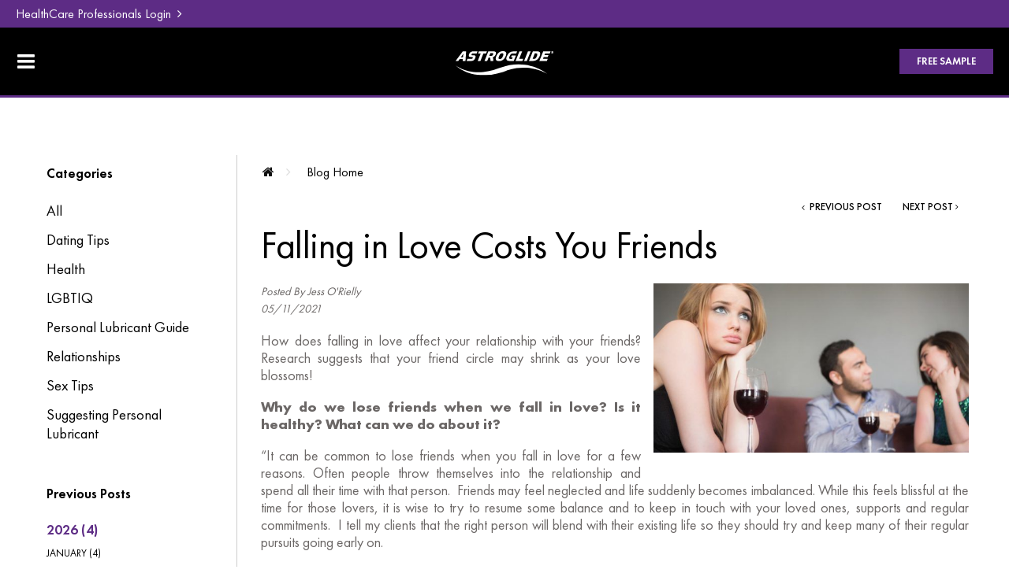

--- FILE ---
content_type: text/html;charset=UTF-8
request_url: https://www.astroglideaustralia.com/blog/falling-in-love-costs-you-friends
body_size: 11778
content:
<!DOCTYPE html> <html lang="en"> <head> <meta charset="UTF-8"> <title>Falling in Love Costs You Friends</title> <link href="//www.astroglideaustralia.com/style.min.css?=3" rel="stylesheet"> <link rel="canonical" href="https://www.astroglideaustralia.com/blog/falling-in-love-costs-you-friends"> <link rel="icon" type="image/ico" href="/favicon.png"> <link rel="apple-touch-icon" href="/favicon.png"> <meta name="msapplication-TileImage" content="/favicon.png"> <meta name="viewport" content="width=device-width, initial-scale=1, maximum-scale=1,user-scalable=no"> <meta name="keywords" content="relationships"/> <meta name="description" content="How a friends new relationship, impacts on you"/> <meta name="google-site-verification" content=""/> <meta property="og:image" content="https://www.astroglideaustralia.com/thumbnaillarge/jealous-of-friends-630x339.jpg"/> <meta property="og:image:secure_url" content="https://www.astroglideaustralia.com/thumbnaillarge/jealous-of-friends-630x339.jpg"/> <meta property="og:url" content="https://www.astroglideaustralia.com/blog/falling-in-love-costs-you-friends"/> <meta property="og:title" content="Falling in Love Costs You Friends"/> <meta property="og:description" content="How a friends new relationship, impacts on you"/> <meta property="og:image:width" content="256"/> <meta property="og:image:height" content="256"/> <meta name="twitter:card" content="summary"> <meta name="twitter:title" content="Falling in Love Costs You Friends"> <meta name="twitter:description" content="How a friends new relationship, impacts on you"> <meta name="twitter:image" content="https://www.astroglideaustralia.com/thumbnaillarge/jealous-of-friends-630x339.jpg"/>  <script>(function(w,d,s,l,i){w[l]=w[l]||[];w[l].push({'gtm.start':
new Date().getTime(),event:'gtm.js'});var f=d.getElementsByTagName(s)[0],
j=d.createElement(s),dl=l!='dataLayer'?'&l='+l:'';j.async=true;j.src=
'https://www.googletagmanager.com/gtm.js?id='+i+dl;f.parentNode.insertBefore(j,f);
})(window,document,'script','dataLayer','GTM-K257QN6Z');</script>  <link rel="apple-touch-icon" sizes="180x180" href="/apple-touch-icon.png"> <link rel="icon" type="image/png" sizes="32x32" href="/favicon-32x32.png"> <link rel="icon" type="image/png" sizes="16x16" href="/favicon-16x16.png"> <link rel="manifest" href="/site.webmanifest"> <meta name="msapplication-TileColor" content="#da532c"> <meta name="theme-color" content="#ffffff">  <script>
!function(f,b,e,v,n,t,s)
{if(f.fbq)return;n=f.fbq=function(){n.callMethod?
n.callMethod.apply(n,arguments):n.queue.push(arguments)};
if(!f._fbq)f._fbq=n;n.push=n;n.loaded=!0;n.version='2.0';
n.queue=[];t=b.createElement(e);t.async=!0;
t.src=v;s=b.getElementsByTagName(e)[0];
s.parentNode.insertBefore(t,s)}(window, document,'script',
'https://connect.facebook.net/en_US/fbevents.js');
fbq('init', '3316770921975071');
fbq('track', 'PageView');
</script>  <noscript><img height="1" width="1" style="display:none" src="https://www.facebook.com/tr?id=3316770921975071&ev=PageView&noscript=1"/></noscript> <meta name="google-site-verification" content="GdSGep6JbN3bSrsP55FVqwVfD_PW-NNK56oSylQGWQo"/> <meta name="google-site-verification" content="vBvPGIf9BrODonPq8sJzK_w-3JsyjDfFKmYjRyLHkbk"/> <meta name="p:domain_verify" content="8db4d78174f74d26958d35a763ddffd1"/>  <script src="https://plugin.innovareviews.com/iframebuilder.js" data-innovaclientid="vqoneqgm" async></script>   <script>
    var dataTrafficGuard = dataTrafficGuard || [];
    dataTrafficGuard.push(['property', 'tg-006296-001']);
    dataTrafficGuard.push(['event','pageview']);
    (function() {var tg = document.createElement('script'); tg.type = 'text/javascript'; tg.async = true; tg.src = '//tgtag.io/tg.js?pid=tg-006296-001';var s = document.getElementsByTagName('script')[0];s.parentNode.insertBefore(tg, s);})();
</script>  <noscript><img src="//p.tgtag.io/event?property_id=tg-006296-001&event_name=pageview&no_script=1" width="1" height="1" border="0"/></noscript>  <script type="application/ld+json">
    {
      "@context": "https://schema.org",
      "@type": "Organization",
      "url": "https://www.astroglideaustralia.com",
      "logo": "https://www.astroglideaustralia.com/files/logo.svg"
    }
</script>  <meta name="google-site-verification" content="hxhrLdXUD_iFVIj3_ZhUuDGgSG0VfFbHaj2DPGR4Waw"/>  <script async src="https://www.googletagmanager.com/gtag/js?id=G-XMCEPLQ5ND"></script>   <script>
  window.dataLayer = window.dataLayer || [];
  function gtag(){dataLayer.push(arguments);}
  gtag('js', new Date());

  gtag('config', 'G-XMCEPLQ5ND');
</script>  <meta property='og:type' content='article'/> <meta property="article:published_time" content="2021-11-04T19:00:00Z"/> <meta property="article:modified_time" content="2021-11-04T19:00:00Z"/> </head> <body class="blog shopping"> <noscript><iframe src="https://www.googletagmanager.com/ns.html?id=GTM-K257QN6Z" height="0" width="0" style="display:none;visibility:hidden"></iframe></noscript> <noscript><iframe src="https://www.googletagmanager.com/ns.html?id=GTM-M6MTBLB" height="0" width="0" style="display:none;visibility:hidden"></iframe></noscript> <div id="fb-root"></div>  <script>
  window.fbAsyncInit = function() {
    FB.init({
      xfbml            : true,
      version          : 'v8.0'
    });
  };

  (function(d, s, id) {
    var js, fjs = d.getElementsByTagName(s)[0];
    if (d.getElementById(id)) return;
    js = d.createElement(s); js.id = id;
    js.src = 'https://connect.facebook.net/en_GB/sdk/xfbml.customerchat.js';
    fjs.parentNode.insertBefore(js, fjs);
  }(document, 'script', 'facebook-jssdk'));</script>  <div class="fb-customerchat" attribution=setup_tool page_id="353718358085535"> </div> <noscript> <img height="1" width="1" style="display:none" src="https://www.facebook.com/tr?id=217424265420551&ev=PageView&noscript=1"/> </noscript> <div class="outerWrap"> <section id="mobileMenu"> <nav role="menubar"> <li role="menuitem" id="link-mobile0" class=""> <a href="/"> <span>Home</span> </a> </li> <li role="menuitem" id="link-mobile21" class="parent"> <span>Products</span> <ul> <div class="subContainer"> <li role="menuitem"> <a href="https://www.astroglideaustralia.com/shop/category/lubricants/all/13056"> <span>Products</span> </a> </li> <li role="menuitem"> <a href="https://www.astroglideaustralia.com/shop/astroglide-naturally-derived-74ml/01559401946"> <span>ASTROGLIDE Naturally Derived</span> </a> </li> <li role="menuitem"> <a href="https://www.astroglideaustralia.com/shop/astroglide-sensitive-skin-ultra-gentle-gel-85-gm/01559401103"> <span>ASTROGLIDE Ultra Gentle Gel</span> </a> </li> <li role="menuitem"> <a href="https://www.astroglideaustralia.com/shop/astroglide-liquid-739ml-/01559401022"> <span>ASTROGLIDE Liquid</span> </a> </li> <li role="menuitem"> <a href="https://www.astroglideaustralia.com/shop/astroglide-gel-113gm/01559401010"> <span>ASTROGLIDE Gel</span> </a> </li> <li role="menuitem"> <a href="https://www.astroglideaustralia.com/shop/astroglide-certified-organic-personal-lubricant-118ml/015594011417"> <span>ASTROGLIDE O Oil & Massage Lotion</span> </a> </li> <li role="menuitem"> <a href="https://www.astroglideaustralia.com/shop/astroglide-x-premium-silicone-739ml-/015594010861"> <span>ASTROGLIDE X Premium Silicone Liquid</span> </a> </li> <li role="menuitem"> <a href="https://www.astroglideaustralia.com/shop/astroglide-diamond-silicone-gel-85-gm/015594011752"> <span>ASTROGLIDE X Premium Silicone Gel</span> </a> </li> <li role="menuitem"> <a href="https://www.astroglideaustralia.com/shop/astroglide-sensual-strawberry-739ml-/1559401054"> <span>ASTROGLIDE Strawberry Liquid</span> </a> </li> </div> </ul> </li> <li role="menuitem" id="link-mobile51" class=""> <a href="/lube-education"> <span>Lube Education</span> </a> </li> <li role="menuitem" id="link-mobile9" class="parent"> <span>About Astroglide</span> <ul> <div class="subContainer"> <li role="menuitem"> <a href="/about-astroglide"> <span>About Astroglide</span> </a> </li> <li role="menuitem"> <a href="/astroglide-news"> <span>Astroglide News</span> </a> </li> </div> </ul> </li> <li role="menuitem" id="link-mobile6" class=""> <a href="/blog/"> <span>Blog</span> </a> </li> <li role="menuitem" id="link-mobile37" class="parent"> <span>FAQ & Support</span> <ul> <div class="subContainer"> <li role="menuitem"> <a href="https://www.astroglideaustralia.com/faqs"> <span>FAQ & Support</span> </a> </li> <li role="menuitem"> <a href="/faqs"> <span>FAQ's</span> </a> </li> <li role="menuitem"> <a href="/health-information"> <span>Health Information</span> </a> </li> <li role="menuitem"> <a href="/menopause-dryness-relief"> <span>Menopause Dryness Relief</span> </a> </li> <li role="menuitem"> <a href="/vaginal-dryness-relief"> <span>Vaginal Dryness Relief</span> </a> </li> </div> </ul> </li> <li role="menuitem" id="link-mobile13" class=""> <a href="/where-to-buy"> <span>Where To Buy</span> </a> </li> <li role="menuitem" id="link-mobile1" class=""> <a href="/contact"> <span>Contact</span> </a> </li> </nav> </section> <div class="siteTop"> <div id="navToggleWrap"> <div id="navToggle"></div> <a class="address" href="/contact#mapDiv"></a> <a class="facebook" href="#" target="_blank"></a> <a class="twitter" href="#" target="_blank"></a> <a class="instagram" href="#" target="_blank"></a> <a class="googlePlus" href="#" target="_blank"></a> <a class="pinterest" href="#" target="_blank"></a> <a class="linkedIn" href="#" target="_blank"></a> <a class="youTube" href="#" target="_blank"></a> <a class="blank" href="#"></a> <a class="phone" href="#"></a> <a class="email toContactPage" href="/contact"></a> <a class="enquiry enquire-trigger email" href="#enquire-dropdown"></a> <div class="accountsWrap"> <a href="/user/account/showLogin" class="login-icon login button"></a> <a href="/user/account/showRegister" class="login-icon register button"></a> </div></div> <div class="fixedTopWrap"> <div class="accountsTopBar"> <div class="container"> <section class="accountsSection"> <div class="accountsWrap"> <a href="/user/account/showLogin" class="login-icon login button"></a> <a href="/user/account/showRegister" class="login-icon register button"></a> </div></section> </div> </div> <section id="banner"> <div class="container"> <div class="topBar mobile-hide dark"> <a href="/login_healthcare-professionals">HealthCare Professionals Login</a> </div> <a class="logo" href="/"><img src="/files/logo-white.svg" alt="logo"></a> <a class="button -ctaBtn-" href="/shop/free-sample/12345">Free Sample</a> </div> </section> <section id="menu"> <nav role="menubar"> <li id="link0" class=""> <a href="/"> Home</a> </li> <li id="link21" class="parent"> <a href="https://www.astroglideaustralia.com/shop/category/lubricants/all/13056"> Products</a> <ul> <div class="subContainer"> <li> <a href="https://www.astroglideaustralia.com/shop/astroglide-naturally-derived-74ml/01559401946">ASTROGLIDE Naturally Derived</a> </li> <li> <a href="https://www.astroglideaustralia.com/shop/astroglide-sensitive-skin-ultra-gentle-gel-85-gm/01559401103">ASTROGLIDE Ultra Gentle Gel</a> </li> <li> <a href="https://www.astroglideaustralia.com/shop/astroglide-liquid-739ml-/01559401022">ASTROGLIDE Liquid</a> </li> <li> <a href="https://www.astroglideaustralia.com/shop/astroglide-gel-113gm/01559401010">ASTROGLIDE Gel</a> </li> <li> <a href="https://www.astroglideaustralia.com/shop/astroglide-certified-organic-personal-lubricant-118ml/015594011417">ASTROGLIDE O Oil & Massage Lotion</a> </li> <li> <a href="https://www.astroglideaustralia.com/shop/astroglide-x-premium-silicone-739ml-/015594010861">ASTROGLIDE X Premium Silicone Liquid</a> </li> <li> <a href="https://www.astroglideaustralia.com/shop/astroglide-diamond-silicone-gel-85-gm/015594011752">ASTROGLIDE X Premium Silicone Gel</a> </li> <li> <a href="https://www.astroglideaustralia.com/shop/astroglide-sensual-strawberry-739ml-/1559401054">ASTROGLIDE Strawberry Liquid</a> </li> </div> </ul> </li> <li id="link51" class=""> <a href="/lube-education"> Lube Education</a> </li> <li id="link9" class="parent"> <a href="/about-astroglide"> About Astroglide</a> <ul> <div class="subContainer"> <li> <a href="/astroglide-news">Astroglide News</a> </li> </div> </ul> </li> <li id="link6" class=""> <a href="/blog/"> Blog</a> </li> <li id="link37" class="parent"> <a href="https://www.astroglideaustralia.com/faqs"> FAQ & Support</a> <ul> <div class="subContainer"> <li> <a href="/faqs">FAQ's</a> </li> <li> <a href="/health-information">Health Information</a> </li> <li> <a href="/menopause-dryness-relief">Menopause Dryness Relief</a> </li> <li> <a href="/vaginal-dryness-relief">Vaginal Dryness Relief</a> </li> </div> </ul> </li> <li id="link13" class=""> <a href="/where-to-buy"> Where To Buy</a> </li> <li id="link1" class=""> <a href="/contact"> Contact</a> </li> </nav></section> </div> <section id="subBanner" class="subBannerBlog"> <div class="container"></div> </section> </div> <div class="siteBottom"> <div class="contentWrap contentPagesWrap"> <section class="categorySection"> <div class="container"> <div class="sidebar blogSide"> <ul class="blogArchive"> <li> <a href="/blog/archive/2026"> 2026 (4) </a> <ul> <li> <a href="/blog/archive/2026/1"> January (4) </a> </li> </ul> </li> <li> <a href="/blog/archive/2025"> 2025 (47) </a> <ul> <li> <a href="/blog/archive/2025/12"> December (4) </a> </li> <li> <a href="/blog/archive/2025/11"> November (4) </a> </li> <li> <a href="/blog/archive/2025/10"> October (4) </a> </li> <li> <a href="/blog/archive/2025/9"> September (4) </a> </li> <li> <a href="/blog/archive/2025/8"> August (4) </a> </li> <li> <a href="/blog/archive/2025/7"> July (4) </a> </li> <li> <a href="/blog/archive/2025/6"> June (4) </a> </li> <li> <a href="/blog/archive/2025/5"> May (4) </a> </li> <li> <a href="/blog/archive/2025/4"> April (4) </a> </li> <li> <a href="/blog/archive/2025/3"> March (3) </a> </li> <li> <a href="/blog/archive/2025/2"> February (4) </a> </li> <li> <a href="/blog/archive/2025/1"> January (4) </a> </li> </ul> </li> <li> <a href="/blog/archive/2024"> 2024 (45) </a> <ul> <li> <a href="/blog/archive/2024/12"> December (4) </a> </li> <li> <a href="/blog/archive/2024/11"> November (1) </a> </li> <li> <a href="/blog/archive/2024/10"> October (2) </a> </li> <li> <a href="/blog/archive/2024/9"> September (3) </a> </li> <li> <a href="/blog/archive/2024/8"> August (3) </a> </li> <li> <a href="/blog/archive/2024/6"> June (6) </a> </li> <li> <a href="/blog/archive/2024/5"> May (4) </a> </li> <li> <a href="/blog/archive/2024/4"> April (4) </a> </li> <li> <a href="/blog/archive/2024/3"> March (6) </a> </li> <li> <a href="/blog/archive/2024/2"> February (5) </a> </li> <li> <a href="/blog/archive/2024/1"> January (7) </a> </li> </ul> </li> <li> <a href="/blog/archive/2023"> 2023 (135) </a> <ul> <li> <a href="/blog/archive/2023/12"> December (10) </a> </li> <li> <a href="/blog/archive/2023/11"> November (10) </a> </li> <li> <a href="/blog/archive/2023/10"> October (13) </a> </li> <li> <a href="/blog/archive/2023/9"> September (13) </a> </li> <li> <a href="/blog/archive/2023/8"> August (11) </a> </li> <li> <a href="/blog/archive/2023/7"> July (19) </a> </li> <li> <a href="/blog/archive/2023/6"> June (6) </a> </li> <li> <a href="/blog/archive/2023/5"> May (11) </a> </li> <li> <a href="/blog/archive/2023/4"> April (8) </a> </li> <li> <a href="/blog/archive/2023/3"> March (10) </a> </li> <li> <a href="/blog/archive/2023/2"> February (8) </a> </li> <li> <a href="/blog/archive/2023/1"> January (16) </a> </li> </ul> </li> <li> <a href="/blog/archive/2022"> 2022 (135) </a> <ul> <li> <a href="/blog/archive/2022/12"> December (14) </a> </li> <li> <a href="/blog/archive/2022/11"> November (13) </a> </li> <li> <a href="/blog/archive/2022/10"> October (14) </a> </li> <li> <a href="/blog/archive/2022/9"> September (11) </a> </li> <li> <a href="/blog/archive/2022/8"> August (7) </a> </li> <li> <a href="/blog/archive/2022/7"> July (10) </a> </li> <li> <a href="/blog/archive/2022/6"> June (13) </a> </li> <li> <a href="/blog/archive/2022/5"> May (11) </a> </li> <li> <a href="/blog/archive/2022/4"> April (9) </a> </li> <li> <a href="/blog/archive/2022/3"> March (9) </a> </li> <li> <a href="/blog/archive/2022/2"> February (10) </a> </li> <li> <a href="/blog/archive/2022/1"> January (14) </a> </li> </ul> </li> <li> <a href="/blog/archive/2021"> 2021 (127) </a> <ul> <li> <a href="/blog/archive/2021/12"> December (12) </a> </li> <li> <a href="/blog/archive/2021/11"> November (11) </a> </li> <li> <a href="/blog/archive/2021/10"> October (10) </a> </li> <li> <a href="/blog/archive/2021/9"> September (5) </a> </li> <li> <a href="/blog/archive/2021/8"> August (10) </a> </li> <li> <a href="/blog/archive/2021/7"> July (10) </a> </li> <li> <a href="/blog/archive/2021/6"> June (10) </a> </li> <li> <a href="/blog/archive/2021/5"> May (12) </a> </li> <li> <a href="/blog/archive/2021/4"> April (11) </a> </li> <li> <a href="/blog/archive/2021/3"> March (10) </a> </li> <li> <a href="/blog/archive/2021/2"> February (12) </a> </li> <li> <a href="/blog/archive/2021/1"> January (14) </a> </li> </ul> </li> <li> <a href="/blog/archive/2020"> 2020 (171) </a> <ul> <li> <a href="/blog/archive/2020/12"> December (14) </a> </li> <li> <a href="/blog/archive/2020/11"> November (11) </a> </li> <li> <a href="/blog/archive/2020/10"> October (12) </a> </li> <li> <a href="/blog/archive/2020/9"> September (15) </a> </li> <li> <a href="/blog/archive/2020/8"> August (20) </a> </li> <li> <a href="/blog/archive/2020/7"> July (11) </a> </li> <li> <a href="/blog/archive/2020/6"> June (14) </a> </li> <li> <a href="/blog/archive/2020/5"> May (10) </a> </li> <li> <a href="/blog/archive/2020/4"> April (19) </a> </li> <li> <a href="/blog/archive/2020/3"> March (9) </a> </li> <li> <a href="/blog/archive/2020/2"> February (17) </a> </li> <li> <a href="/blog/archive/2020/1"> January (19) </a> </li> </ul> </li> <li> <a href="/blog/archive/2019"> 2019 (130) </a> <ul> <li> <a href="/blog/archive/2019/12"> December (17) </a> </li> <li> <a href="/blog/archive/2019/11"> November (8) </a> </li> <li> <a href="/blog/archive/2019/10"> October (13) </a> </li> <li> <a href="/blog/archive/2019/9"> September (11) </a> </li> <li> <a href="/blog/archive/2019/8"> August (11) </a> </li> <li> <a href="/blog/archive/2019/7"> July (10) </a> </li> <li> <a href="/blog/archive/2019/6"> June (13) </a> </li> <li> <a href="/blog/archive/2019/5"> May (16) </a> </li> <li> <a href="/blog/archive/2019/4"> April (10) </a> </li> <li> <a href="/blog/archive/2019/3"> March (10) </a> </li> <li> <a href="/blog/archive/2019/2"> February (5) </a> </li> <li> <a href="/blog/archive/2019/1"> January (6) </a> </li> </ul> </li> <li> <a href="/blog/archive/2018"> 2018 (17) </a> <ul> <li> <a href="/blog/archive/2018/12"> December (6) </a> </li> <li> <a href="/blog/archive/2018/11"> November (4) </a> </li> <li> <a href="/blog/archive/2018/10"> October (1) </a> </li> <li> <a href="/blog/archive/2018/9"> September (2) </a> </li> <li> <a href="/blog/archive/2018/7"> July (1) </a> </li> <li> <a href="/blog/archive/2018/6"> June (1) </a> </li> <li> <a href="/blog/archive/2018/5"> May (1) </a> </li> <li> <a href="/blog/archive/2018/4"> April (1) </a> </li> </ul> </li> </ul><div class="blogMenu"> <ul class="categoryMenu"> <li> <a href="/blog/" aria-label="View All Posts">All</a> </li> <li> <a href="/blog/category/dating-tips/119" aria-label="Dating Tips category">Dating Tips</a> </li> <li> <a href="/blog/category/health/1208" aria-label="Health category">Health</a> </li> <li> <a href="/blog/category/lgbtiq/128" aria-label="LGBTIQ category">LGBTIQ</a> </li> <li> <a href="/blog/category/personal-lubricant-guide/38" aria-label="Personal Lubricant Guide category">Personal Lubricant Guide</a> </li> <li> <a href="/blog/category/relationships/120" aria-label="Relationships category">Relationships</a> </li> <li> <a href="/blog/category/sex-tips/40" aria-label="Sex Tips category">Sex Tips</a> </li> <li> <a href="/blog/category/suggesting-personal-lubricant/39" aria-label="Suggesting Personal Lubricant category">Suggesting Personal Lubricant</a> </li> </ul> </div></div> <div class="siteContent blogArticle"> <div class="blogNavigation"> <a class="button previous" href="/blog/eight-ways-to-explore-sensation-play"><icon></icon> Previous Post</a> <a class="button next" href="/blog/how-to-ask-for-a-blowjob-very-politely-">Next Post <icon></icon></a> </div> <div class="socialShare"></div> <h1>Falling in Love Costs You Friends</h1> <div class="blogArticleWrap"><div class="blogPostHero "> <img src="/thumbnaillarge/jealous-of-friends-630x339.jpg"/> </div> <div class="blogSubHead"><h2></h2></div> <div class="blogArticlePublish"> <div class="blogAuthor">Posted By Jess O'Rielly &nbsp;</div> <div class="blogDate">05/11/2021</div> </div> <div class="blogArticleContent"> <p style="text-align: justify;">How does falling in love affect&nbsp;your relationship with your friends? Research suggests that your friend circle may shrink as your love blossoms!</p> <p style="text-align: justify;"><strong>Why do we lose friends when we fall in love? Is it healthy? What can we do about it?</strong></p> <div style="text-align: justify;"> <p>“It can be common to lose friends when you fall in love for a few reasons. Often people throw themselves into the relationship and spend all their time with that person.&nbsp; Friends may feel neglected and life suddenly becomes imbalanced. While this feels blissful at the time for those lovers, it is wise to try to resume some balance and to keep in touch with your loved ones, supports and regular commitments.&nbsp; I tell my clients that the right person will blend with their existing life so they should try and keep many of their regular pursuits going early on.</p> </div> <div style="text-align: justify;"></div> <div style="text-align: justify;"> Also, at times friends may feel jealous when you fall in love if they are single. They may feel left behind, lonely or envious.&nbsp; It can be helpful to be sensitive to those possible feelings and to be open to discuss this if things seem off. Hopefully some friends will be really happy for you and supportive too.” </div> <div style="text-align: justify;"></div> <div style="text-align: justify;"> <em>– ‘Dr. Paulette Kouffman Sherman, psychologist and author of, ‘Dating from the Inside Out’ and ‘The Book of Sacred Baths.’</em> </div> <p>&nbsp;</p> <p><a href="https://www.sexwithdrjess.com/wp-content/uploads/Falling-in-Love-Costs-You-Friends.jpg"><img class="wp-image-3610 aligncenter" src="https://www.sexwithdrjess.com/wp-content/uploads/Falling-in-Love-Costs-You-Friends.jpg" alt="Falling in Love Costs You Friends" srcset="https://www.sexwithdrjess.com/wp-content/uploads/Falling-in-Love-Costs-You-Friends.jpg 2500w, https://www.sexwithdrjess.com/wp-content/uploads/Falling-in-Love-Costs-You-Friends-195x630.jpg 195w, https://www.sexwithdrjess.com/wp-content/uploads/Falling-in-Love-Costs-You-Friends-317x1024.jpg 317w" sizes="(max-width: 635px) 100vw, 635px" width="635" height="2053"></a></p> <p>&nbsp;</p></div> </div> <div class="blogArticleImages"> <div class="container"> </div> </div> <div class="blogCategoryWrap"> <a class="articleCategory" aria-label="View All Categories" href="/blog/">All</a> <a aria-label="View category Relationships" href="/blog/category/relationships/120" class="articleCategory">Relationships</a> </div> </div> </div> </section> </div> </div> </div>  <script src="/resources/js/jquery3.6.4.min.js"></script>   <script src="/resources/js/jqueryMigrate.3.4.1.js"></script>   <script src="/resources/js/site.min.js?v=5"></script> <footer role="contentinfo"> <div id="footerTop"> <div class="container"> <div class="socials dark"> <div class="contact contactContainer"> <a class="button facebook iconOnly" href="https://www.facebook.com/AstroglideAus?ref=hl" target="_blank"></a> <a class="button twitter iconOnly" href="https://twitter.com/Astroglide_Aust" target="_blank"></a> <a class="button instagram iconOnly" href="https://www.instagram.com/astroglide_australia/" target="_blank"></a> <a class="button pinterest iconOnly" href="" target="_blank"></a> <a class="button linkedIn iconOnly" href="" target="_blank"></a> <a class="button youTube iconOnly" href="https://www.youtube.com/channel/UCVAhJ2V76bMsngiMhs_Hg8A" target="_blank"></a> </div> <a class="button -ctaBtn-" href="/login_healthcare-professionals">HealthCare Professionals Login</a> <div class="disclaimer">Always read the label. Use only as directed.</div> </div> <div class="ppolicy"> <a href="http://www.astroglideaustralia.com/files/Privacy%20Policy.pdf" target="_blank">Privacy Policy</a> </div>  <script src="https://apps.elfsight.com/p/platform.js" defer></script>  <div class="elfsight-app-a167d9cd-5733-4dca-800a-57d39147736b"></div> </div> </div> <div id="footerBottom"> <div class="container"> <nav role="menubar"> <li id="link0b" class="" role="menuitem"> <a tabindex=0 href="/"> Home</a> </li> <li id="link1b" class="parent" role="menuitem"> <a tabindex=0 href="https://www.astroglideaustralia.com/shop/category/lubricants/all/13056"> Products</a> </li> <li id="link2b" class="" role="menuitem"> <a tabindex=0 href="/lube-education"> Lube Education</a> </li> <li id="link5b" class="parent" role="menuitem"> <a tabindex=0 href="/about-astroglide"> About Astroglide</a> </li> <li id="link6b" class="" role="menuitem"> <a tabindex=0 href="/blog/"> Blog</a> </li> <li id="link7b" class="parent" role="menuitem"> <a tabindex=0 href="https://www.astroglideaustralia.com/faqs"> FAQ & Support</a> </li> <li id="link8b" class="" role="menuitem"> <a tabindex=0 href="/where-to-buy"> Where To Buy</a> </li> <li id="link34b" class="" role="menuitem"> <a tabindex=0 href="/contact"> Contact</a> </li> </nav> <div class="footerRight"> <div class="copyright">&copy; Copyright Combe Asia Pacific Pty Ltd&nbsp;2026</div> <div class="havealook"> Website Design by <a href="https://www.havealook.com.au" rel="nofollow" aria-label="New tab to Havealook" target="_blank">Havealook</a></div> </div></div> </div> <a href="#" id="toTop" class="button iconOnly fontAwesome" aria-label="scroll to top of page" style="display: none;"></a> </footer>  <script src='/files/aos.js'></script>   <script type="text/javascript" src="/files/slick.min.js"></script>   <script>
  
$(function(){
//remove home link if odd menu items -  make logo link home
if ($('body #menu nav > li').length % 2 == 1){
    $('.siteTop #menu nav > #link0').remove();
}
$( "nav > li" ).addClass( "topList" );
});

$(function(){
    var num_cols = 2,
    container = $('#menu nav'),
    listItem = '.topList',
    listClass = 'sub-list';
    container.each(function() {
        var items_per_col = new Array(),
        items = $(this).find(listItem),
        min_items_per_col = Math.floor(items.length / num_cols),
        difference = items.length - (min_items_per_col * num_cols);
        for (var i = 0; i < num_cols; i++) {
            if (i < difference) {
                items_per_col[i] = min_items_per_col + 1;
            } else {
                items_per_col[i] = min_items_per_col;
            }
        }
        for (var i = 0; i < num_cols; i++) {
            $(this).append($('<div ></div>').addClass(listClass));
            for (var j = 0; j < items_per_col[i]; j++) {
                var pointer = 0;
                for (var k = 0; k < i; k++) {
                    pointer += items_per_col[k];
                }
                $(this).find('.' + listClass).last().append(items[j + pointer]);
            }
        }
    });
});

// Add class to itemButtons if it's an enquire cart item
if($('.itemAction > a').hasClass('fancyboxIframe')) {
	$('.itemButtons').addClass("enquire-cart");
}  
</script>   <script>
  //CUSTOMER UPDATEABLE SLIDER - BUILD - add before slider javascript
  
  $('<div class="dark" data-block-text="false"><ul style="list-style: none;" class="homeSlider"></ul></div>').insertBefore('.customerUpdateSlider');

$(".customerUpdateSlider tr").each(function(){
  var text = $(this).find('td').first().html();
  var image = $(this).find('td:last-child img').attr('src');
  $('<li><img src="' + image + '"><div class="slick-inner contact grid">' + text + '</div></li>').appendTo('.homeSlider');
});

$('.customerUpdateSlider').remove();
</script>   <script>
 
   $('.homeSlider').slick({
    lazyLoad: 'ondemand',
    dots: true,
    autoplay: true,
    speed: 1000, // this is the transition speed for the slides
    fade: true,
    autoplaySpeed: 3000, // this is the length of time each slide stays for
    pauseOnFocus: false,
    pauseOnHover: false,
  adaptiveHeight: true
  }); 
  
</script>   <script>

 
  $(window).bind("load", function(){
 
  $('.testimonialTable td').replaceWith(function() {return '<div class="testimonialWrap light">' + $(this).html() + '</div>';});
  $('.testimonialTable tr').replaceWith(function() {return $(this).html();});
  $('.testimonialTable tbody').replaceWith(function() {return $(this).html();});
  $('.testimonialTable').replaceWith(function() {return '<div class="testimonialSlider">' + $(this).html() + '</div>';});
  $('.testimonialSlider').closest('.sectionWrap').addClass('hideOverflow');
 
  $('.testimonialSlider').slick({
    dots: true,
    infinite: true,
    autoplay: true,
    centerMode: false,
    slidesToShow: 3,  
    slidesToScroll: 1,
    autoplaySpeed: 3000,
    speed: 1000,
    adaptiveHeight: false,
   responsive: [
        {
          breakpoint: 1000,
          settings: {
            slidesToShow: 2
          }
 
        },
        {
          breakpoint: 700,
          settings: {
            slidesToShow: 1
          }
 
        }
      ]
});
});

</script>   <script>
    // MOBILEMENU LINKS
    $(function(){
        $('#navToggleWrap .address').attr('href', '');
        $('#navToggleWrap .address').attr('target', '_blank');
        $('#navToggleWrap .facebook').attr('href', 'https://www.facebook.com/AstroglideAus?ref=hl');
        $('#navToggleWrap .twitter').attr('href', 'https://twitter.com/Astroglide_Aust');
        $('#navToggleWrap .instagram').attr('href', 'https://www.instagram.com/astroglide_australia/');
        $('#navToggleWrap .pinterest').attr('href', '');
        $('#navToggleWrap .linkedIn').attr('href', '');
        $('#navToggleWrap .youTube').attr('href', 'https://www.youtube.com/channel/UCVAhJ2V76bMsngiMhs_Hg8A');
        $('#navToggleWrap .blank').attr('href', '#');
        $('#navToggleWrap .phone').attr('href', 'tel:');
    });

    // quiery that adds classes to ".contentImgRow" if it has buttons for custom styling
    $(".photoSection .contentImgRow").each(function(){
      var butCount = $(this).children(".butFrame").length
      if(butCount > 0){
        $(this).addClass("button-section button-items-" + butCount);
        $(this).parents('.photoSection').addClass("buttonSection");
      }
    });

  

    // SLIDESHOW
    $(document).ready(function(){  
        $('.flicker-example').flicker({
            auto_flick: true,
            auto_flick_delay: 5,
            theme: 'light',
            // flick_animation: "transition-slide"
            flick_animation: "transition-fade"
        });
    });

    // MOBILE MENU SCROLL
    var mobileMenuSlide = 100;
    $(window).scroll(function() {
        var scroll = getCurrentScroll();
        if ( scroll >= mobileMenuSlide ) {
            $('body').addClass('scrollStart');
        }
        else {
            $('body').removeClass('scrollStart');
        }
    });

    function getCurrentScroll() {
        return window.pageYOffset || document.documentElement.scrollTop;
    }

    var lastScrollTop = 0;
    $(window).scroll(function(event){
        var st = $(this).scrollTop();
        if (st > lastScrollTop){
            // downscroll code
            $('body').addClass('mobileScroll');
        } else {
            // upscroll code
            $('body').removeClass('mobileScroll');
        }
        lastScrollTop = st;
    });

    // PRELOADER
    $('a[href="/"], a[href="/index"]').each(function(){
        var href = $(this).attr('href');
        var newHref = href + '?loaded';
        $(this).attr('href', newHref);
    });

    if (window.location.href.indexOf("?loaded") > -1) {
        $('#loader-wrapper').remove();
    }

    $(document).ready(function() {
        setTimeout(function(){
            $('body').addClass('loaded');
        }, 2000);
    });

    //dynamic backgrounds
    $( 'body:not([class*="shopH"]):not([class*="category"]):not([class*="blog"]):not([class*="myAccount"]) .siteBottom section' ).each(function() {

        if ($(this).find('.sidebar .item .overlayImg').children().length == 0){
            $(this).find('.sidebar:not(.blogSide)').hide();
        } else {
            if($(this).find('.contentImg').is("img")){
                var bg_url = $(this).find('.contentImg').attr('src').split('/').pop().split('-').shift().split('.').shift();
            } else {
                var bg_url = $(this).find('.contentImg').css('background-image').split('/').pop().split('-').shift().split('.').shift();
            }
            $(this).addClass(bg_url);

            if ( $( this ).is( '.M_full_img, .M_left_img, .M_left_imgC, .M_right_imgC, .M_right_img' ) ) {

                var bg_url_image =  $(this).find('a.overlayImg').attr('href'); 
                var bg_url_class = $(this).find('a.overlayImg').attr('href').split('large/').pop().split('.').shift();

                $(this).prepend('<div class="backgroundImage"></div>');
                $(this).find('.backgroundImage').css('background-image', 'url(' + bg_url_image + ')');
                $(this).addClass(bg_url_class);
                $(this).find('.sidebar:not(.blogSide)').hide();

                $(".photoSection").find(".overlayImg").attr("rel", "gallery" + 1);

                if ($(this).is('[class*="dark"]')) {
                        $(this).addClass("dark");
                } else if ($(this).is('[class*="light"]')){
                      $(this).addClass("light");
                }
            } else {
                $(this).removeClass(bg_url);
            }
        }
    });



$('#footerTop .socials').insertAfter('#footerBottom nav');
$('#footerTop .ppolicy').insertBefore('#footerBottom .footerRight');



    //TABLE TO GRID - CELLS TO DIVS
if ($("table").hasClass("table-to-div")){

  $("table.table-to-div").each(function(i){

    //COUNT COLUMNS
    var columnCount = $(this).find('tr').first().children().length;
    var customClass = $(this).attr('class');

    //RUN FUNCTION IF 2-6 COLUMNS
    if (1 < columnCount && columnCount < 7) {
      // START REMOVING "EMPTY" TABLE CELLS "TD"
      $(this).find('*:not(img)').each(function(i){

      if ( $(this).html().trim() == '&nbsp;' || $(this).html().trim() === '' ) {
        $(this).addClass('removeTd');
      }
      });

      $(this).find('.removeTd:only-child').parent('td').addClass('removeTd');
      // END REMOVING "EMPTY" TABLE CELLS

      // SELECTING THE TABLE ROW
      $(this).children("tbody").children("tr").addClass("parent-row");
      // SELECTING THE TABLE CELL CONTENT
      $(this).find(".parent-row > td > *").parent().addClass('notEmpty');
      // CREATING CONTAING GRID
      $('<div class="grid ' + customClass + ' table-to-div' + i + '"/>').insertAfter(this);

      // CREATING GRID SIZES BASED OF THE FIRST THE ABOUNT OF TABLE CELLS IN THE FIRST ROW
      var column_no = $(this).find(".parent-row:first-child > td").length;      
      var desktop = "col-" + column_no;
      var tablet = " col-" + Math.floor(column_no / 2) + "-med";
      var grid_class = desktop + tablet + " col-1-small";

      // APPENDING CONTENT TO GRID
      $(this).find(".parent-row > td:not(.removeTd)").each(function(x){
        var tdHtml = $(this).html();
        $('<div class="item ' + grid_class + '">' + tdHtml + '</div>').appendTo('.table-to-div' + i);
      });
      // REMOVING ORIGINAL TABLE
      $(this).remove(); 
    };
});
}


    //AOS SCROLL REVEAL
    $('.imageLayout img:last-child, .contentImgRow, .cartThumbs, .blogWidget').attr('data-aos','fade-up');

    $('[data-aos]').attr('data-aos-duration','500').attr('data-aos-once','true').attr('data-aos-delay','100'); 
    //global settings

    $(window).on('load', function () {
    AOS.refresh();
    });
    $(function () {
    AOS.init({
      disable: 'phone', // accepts following values: 'phone', 'tablet', 'mobile', boolean, expression or function
    });
    });

    $(document).ready(function(){
  $('a[href*=#]:not([href=#])').click(function() {
    if (location.pathname.replace(/^\//,'') == this.pathname.replace(/^\//,'') && location.hostname == this.hostname) {
      var target = $(this.hash);
      target = target.length ? target : $('[name=' + this.hash.slice(1) +']');
      if (target.length) {
        $('html,body').animate({
          scrollTop: target.offset().top
        }, 1000);
        return false;
      }
    }
  });
});
    
</script>   <script src="/js/blog.js"></script>   <script>
    if($('.blogWidget').length){
      $(".blogWidget").blog();
  }
</script>   <script>
  
  //SHOP BREADCRUMBS
    $('.categorySection:not(.blog) .siteContent:not(.blogArticle)').prepend('<div class="breadcrumbs"><a class="home" href="/"></a><a href="https://www.astroglideaustralia.com/shop/">Shop Home</a>');
    $('.categoryMenu li.current').parent('ul').parents('ul').parent('li').children('a').clone().appendTo('.breadcrumbs');
 $('.categoryMenu li.current').parent('ul').parent('li').children('a').clone().appendTo('.breadcrumbs');
   $('.categoryMenu li.current > a').clone().appendTo('.breadcrumbs');
  </script>   <script>
    //BLOG BREADCRUMBS
    $('.categorySection .siteContent.blogArticle').prepend('<div class="breadcrumbs blogcrumbs"><a class="home" href="/"></a><a href="https://www.astroglideaustralia.com/blog/">Blog Home</a>');
  </script>   <script>
  $(document).ready(function () { 
  $('.siteBottom iframe[src*="youtube.com"], .siteBottom iframe[src*="vimeo.com"]').wrap('<div class="embed-container" />')
  ;});
</script>   <script>

  $('.categorySection.blog .pagination > a.current:first-child').closest('section').addClass('firstPage');

</script>  <noscript><img src="//p.tgtag.io/event?property_id=tg-006296-001&event_name=pageview&no_script=1" width="1" height="1" border="0"/></noscript>  <script src="https://www.google.com/recaptcha/api.js?onload=onloadCallback&render=explicit" async defer></script>   <script>
	    function recaptchaCallBack(form) {
	    	form.submit();
	    }
	
	    var onloadCallback = function () {
	        // Instanstiate in reverse
	        var recaptchas = $($('div[class=g-recaptcha]').get().reverse());
	        recaptchas.each(function () {
	            var form = $(this).closest("form");
	            var id = grecaptcha.render($(this)[0], {
	                sitekey: "6LdayCkUAAAAAD4_APmcjSdSfORfntlx2z0gS9Si",
	                size: "invisible",
	                callback: function (token) {
	                	
	                	if(form.attr("id") == "payment-form"){
	                		createPayment()
	                	} else {
	                    	recaptchaCallBack(form);
	                	}
	                }
	            });
	
	            // Set the widget id on the form
	            form.attr("widget-id", id);
	            
	            if(form.attr("id") == "payment-form"){
	            	createPayment()
	            }
	        })
	    }
	</script>   <script type="text/javascript">
    $(document).ready(function () {
        $(".fancyboxIframe").fancybox({
            maxWidth: 900,
            maxHeight: 600,
            padding: 0,
            margin: 15,
            fitToView: false,
            width: '100%',
            height: '100%',
            autoSize: true,
            closeClick: false,
            openEffect: 'none',
            closeEffect: 'none',
            afterClose: function () {
                if (parent.reload) {
                    parent.location.reload(true);
                }
            },
            iframe: {
                scrolling: 'auto',
                preload: true
            }
        });
    });
</script>   <script>
		// Start the social sharing plugin
		$(".socialShare").jsSocials({ shares: [] })
	</script>  </body> </html>

--- FILE ---
content_type: text/css
request_url: https://www.astroglideaustralia.com/style.min.css?=3
body_size: 40088
content:
:root, .light {    --primaryDark: #000000;  --primary: #C8C7C7;  --primaryLight: #DBC3ED;  --cta: #5D2C85;  --ctaTwo:#8338d0;  --ctaLight: #EDE1F6;  --bgColor: #f5f5f5;  --fontColor: #6b6766;  --headingColor: #000;  --opacityColor: 0,0,0;  --overlayRGB: 255,255,255;    --transition: all 0.4s ease;  --borderRadius: .2em;  --inputPadding: .5em;  --gridSpacing: 1.6rem;  --containerWidth: calc(1300px + 8vw);  --bodyFont: "Futura", BlinkMacSystemFont, "-apple-system", "Segoe UI", Roboto, Helvetica, Arial, sans-serif;  --headingFont: "Futura", BlinkMacSystemFont, "-apple-system", "Segoe UI", Roboto, Helvetica, Arial, sans-serif;  --headingWeight: 400;  --buttonBorderWidth: 2px;  --buttonBorderRadius: 0em;    --footerColor: #ffffff;  --footerBG: #000000;      --formColor: var(--fontColor);  --formBG: var(--white);  --inputColor: var(--black);  --inputBG: var(--white);    --cardBG: #fff;  --cardTextColor: var(--fontColor);  --cardBorder: 0px solid rgba(var(--opacityColor), 0.1);  --cardShadow: 0 10px 10px -5px var(--opacity20);  --cardBGHover: #fff;  --cardShadowHover: 0 10px 20px -5px var(--opacity40);  --cardTransformHover: translatey(-.4em);  --cardHeadingFont: inherit;  --cardHeadingWeight: var(--headingWeight);  --cardHeadingColor: var(--headingColor);    --opacity100: rgba(var(--opacityColor), 1);  --opacity90: rgba(var(--opacityColor), .9);  --opacity80: rgba(var(--opacityColor), .8);  --opacity70: rgba(var(--opacityColor), .7);  --opacity60: rgba(var(--opacityColor), .6);  --opacity50: rgba(var(--opacityColor), .5);  --opacity40: rgba(var(--opacityColor), .4);  --opacity30: rgba(var(--opacityColor), .3);  --opacity20: rgba(var(--opacityColor), .2);  --opacity10: rgba(var(--opacityColor), .1);  --opacity05: rgba(var(--opacityColor), .05);  --opacity03: rgba(var(--opacityColor), .03);  --opacity00: rgba(var(--opacityColor), .00);  --error: #CF000F;  --warning: orange;  --success: #26A65B;  --white: #fff;  --black: #000;}.dark {    --bgColor: #000000;  --fontColor: #eee;  --headingColor: #fff;  --opacityColor: 255,255,255;  --overlayRGB: 0,0,0;      --formColor: var(--white);  --formBG: rgba(0,0,0,.1);  --inputColor: var(--white);  --inputBG: rgba(255,255,255,.1);}html{font-family:sans-serif;-ms-text-size-adjust:100%;-webkit-text-size-adjust:100%; box-sizing: border-box;}*,*:before,*:after{box-sizing:border-box;}body{margin:0}article,aside,details,figcaption,figure,footer,header,hgroup,main,menu,nav,section,summary{display:block}audio,canvas,progress,video{display:inline-block;vertical-align:baseline}audio:not([controls]){display:none;height:0}[hidden],template{display:none}a{background-color:transparent}a:active,a:hover{outline:0}abbr[title]{border-bottom:1px dotted}b,strong{font-weight:700}dfn{font-style:italic}h1{font-size:2em;margin:.67em 0}mark{background:#ff0;color:black}small{font-size:80%}sub,sup{font-size:75%;line-height:0;position:relative;vertical-align:baseline}sup{top:-.5em}sub{bottom:-.25em}img{border:0}svg:not(:root){overflow:hidden}figure{margin:1em 40px}hr{box-sizing:content-box;height:0}pre{overflow:auto}code,kbd,pre,samp{font-family:monospace,monospace;font-size:1em}button,input,optgroup,select,textarea{color:inherit;font:inherit;margin:0}button{overflow:visible}button,select{text-transform:none}button,html input[type=button],input[type=reset],input[type=submit]{-webkit-appearance:button;cursor:pointer}button[disabled],html input[disabled]{cursor:default}button::-moz-focus-inner,input::-moz-focus-inner{border:0;padding:0}input{line-height:normal}input[type=checkbox],input[type=radio]{box-sizing:border-box;padding:0}input[type=number]::-webkit-inner-spin-button,input[type=number]::-webkit-outer-spin-button{height:auto}input[type=search]{-webkit-appearance:textfield;box-sizing:content-box}input[type=search]::-webkit-search-cancel-button,input[type=search]::-webkit-search-decoration{-webkit-appearance:none}fieldset{border:1px solid silver;margin:0 2px;padding:.35em .625em .75em}legend{border:0;padding:0}textarea{overflow:auto}optgroup{font-weight:700}table{border-collapse:collapse;border-spacing:0}td,th{padding:0}input::-webkit-outer-spin-button,input::-webkit-inner-spin-button {    -webkit-appearance: none;    margin: 0; }input[type='number'] {    -moz-appearance:textfield;}.loginPopup {  width: 100%;}.loginPopup .popupWrap {  max-width: 500px;  min-height: 400px;}.loginPopup .popupWrap form {  width: 100%;}.loginPopup .popupWrap .loginFail {  display: block;  background: var(--error);  color: white;  padding: 0.5em 1em;  border-radius: 0.3em;}.loginPopup .popupWrap .loginFail:empty {  display: none;}.popupWrap {  min-width: 400px;  min-height: 220px;  padding: 0.5em;  margin-top: auto;  text-align: center;  display: -ms-flexbox;  display: flex;  -ms-flex-align: center;      align-items: center;  -ms-flex-direction: column;      flex-direction: column;  -ms-flex-pack: center;      justify-content: center;}.popupWrap .text {  text-align: center;  font-size: 1.1em;}.popupWrap .text:before {  display: block;  content: "\f071";  font-family: FontAwesome;  font-size: 3em;  color: #DF3B42;  margin: 0 auto 0.3em;  line-height: 1em;}.popupWrap .text:after {  display: block;  margin: 1em auto 0;  content: "";  width: 100%;  max-width: 100px;  height: 5px;  background: #3f414e;}.popupWrap.error .text:before {  content: "\f06a";  color: var(--error);}.popupWrap.error .text:after {  background: var(--error);}.popupWrap.warning .text:before {  content: "\f071";  color: var(--warning);}.popupWrap.warning .text:after {  background: var(--warning);}.popupWrap.success .text:before {  content: "\f058";  color: var(--success);}.popupWrap.success .text:after {  background: var(--success);}.popupWrap .text:before {  content: "\f06a";  color: #DF3B42;}.popupWrap.info .text:before {  content: "\f05a";  color: #3f414e;}.accountWrap {  display: -ms-flexbox;  display: flex;  -ms-flex-pack: center;      justify-content: center;  -ms-flex-align: center;      align-items: center;  -ms-flex-direction: column;      flex-direction: column;  width: 100%;  max-width: 780px;  min-height: 500px;  margin: auto;  padding: 1em;}.accountWrap form {  width: 100%;}.accountWrap form input {  width: 100%;}.accountWrap form input.account-registerbtn, .accountWrap form input.account-loginbtn {  background: var(--success);  background: var(--cta);  color: white;  border: var(--buttonBorderWidth) solid var(--cta);  transition: var(--transition);}.accountWrap form input.account-registerbtn:hover, .accountWrap form input.account-loginbtn:hover {  border-color: var(--success);  color: var(--success);  border-color: var(--cta);  color: var(--cta);  background: transparent;}.accountWrap form input.account-cancel {  background: transparent;  color: var(--fontColor);  border: 0px solid rgba(0, 0, 0, 0);  text-decoration: underline;}.accountWrap form input.account-cancel:hover {  color: var(--error);  color: var(--primaryLight);}.accountWrap form span {  display: none;}.accountWrap form .select:focus, .accountWrap form .select:hover {  outline: none;  border: 1px solid rgba(0, 0, 0, 0.5);}.accountWrap .guest input {  margin: 1.5em auto;  padding: 0.5em 1em;}.accountWrap .col-2 {  -ms-flex-positive: 1;      flex-grow: 1;}.accountWrap h1 {  margin-top: 0;  font-size: 3.5em;}.accountWrap.registerResponse {  max-width: 600px;}.accountWrap.registerResponse p {  font-size: 1.2em;  line-height: 1.8em;  text-align: center;}.accountWrap .password {  width: 100%;  margin: 0 auto;}.accountWrap .password fieldset {  padding: 1em;  font-size: 0.9em;  border: 1px solid rgba(0, 0, 0, 0.2);  border-radius: 0.3em;  margin: 0;}.accountWrap .password fieldset legend {  margin: 0 0 0 -0.5em;  font-size: 1.2em;  padding: 0 0.5em;}.accountWrap .password fieldset span {  display: block;}.noSidebar .sidebar {  display: none;}.messageWrap {  margin: 2em auto;  text-align: center;}.messageWrap .error {  color: var(--error);  font-size: 1.5em;  font-weight: bold;}.messageWrap .error:before {  content: "\f06a";  color: var(--error);  display: block;  content: "\f071";  font-family: FontAwesome;  font-size: 3em;  margin: 0 auto 0.3em;  line-height: 1em;}.messageWrap .error:after {  display: block;  margin: 1em auto 0;  content: "";  width: 100%;  max-width: 100px;  height: 5px;  background: var(--error);}.viewOrderWrap .actionBtns {  display: -ms-flexbox;  display: flex;  -ms-flex-pack: justify;      justify-content: space-between;  width: 100%;  max-width: 200px;  margin: 1em auto 0;  text-transform: capitalize;}.viewOrderWrap .actionBtns .btn {  background: black;  color: white;  display: -ms-flexbox;  display: flex;  -ms-flex-pack: center;      justify-content: center;  padding: 0.5em;  text-decoration: none;  width: 48%;}.viewOrderWrap .actionBtns .btn:before {  content: "";  font-family: fontAwesome;  margin-right: 0.3em;}.viewOrderWrap .actionBtns .btn.email {  background: #25a65a;}.viewOrderWrap .actionBtns .btn.email:before {  content: "\f0e0";}.viewOrderWrap .actionBtns .btn.print {  background: #08689f;}.viewOrderWrap .actionBtns .btn.print:before {  content: "\f02f";}@media all and (max-width: 700px) {  .accountWrap {    font-size: 0.9em;  }  .registerForm, .loginPopup {    overflow-y: auto;    overscroll-behavior: contain;    -webkit-overflow-scrolling: touch;  }  .registerForm {    height: 90vh;    padding-bottom: 70px;  }}.accountsTopBar {  display: -ms-flexbox;  display: flex;  width: 100%;  background: var(--opacity60);  color: var(--white);  font-size: 0.9em;  line-height: 1em;}.accountsTopBar .container {  display: -ms-flexbox;  display: flex;  -ms-flex-pack: end;      justify-content: flex-end;}.accountsTopBar a {  color: var(--white);  margin: 0 0.1em;  border-radius: 0;}.accountsTopBar a:hover {  background: var(--primary);  color: var(--white);}.accountsTopBar .accountsSection {  padding: 0;  margin: 0;  width: auto;}.accountsTopBar .accountsSection a:before {  content: "";  font-family: "fontAwesome";  font-size: 1em;  color: var(--white);  margin-right: 0.5em;}.accountsTopBar .accountsSection a:after {  content: "";  font-family: inherit;  font-size: 1em;  color: var(--white);}.accountsTopBar .accountsSection a.login:before {  content: "\f090";  font-family: "fontAwesome";}.accountsTopBar .accountsSection a.login:after {  content: "Login";}.accountsTopBar .accountsSection a.register:before {  content: "\f007";  font-family: "fontAwesome";}.accountsTopBar .accountsSection a.register:after {  content: "Register";}.accountsTopBar .accountsSection .accountsWrap {  display: -ms-flexbox;  display: flex;  -ms-flex-pack: justify;      justify-content: space-between;  -ms-flex-align: center;      align-items: center;}.accountsTopBar .accountsSection .accountsWrap .loggedIn {  display: inline-block;  margin-right: 0.5em;  padding: 0.8em 1.6em;  text-decoration: none;}.accountsTopBar .accountsSection .accountsWrap .loggedIn:before {  content: "\f007";  font-family: "fontAwesome";  margin-right: 0.5em;}.accountsTopBar .accountsSection .accountsWrap .loggedIn .message:before {  font-family: inherit;  content: "Welcome, ";  margin: 0;}.accountsTopBar .accountsSection .accountsWrap .logout {  padding: 0.8em 1.6em;  margin-left: 0.5em;  text-decoration: none;}.accountsTopBar .accountsSection .accountsWrap .logout:before {  font-family: "fontAwesome";  content: "\f08b";}.accountsTopBar .accountsSection .accountsWrap .logout:after {  font-family: inherit;  content: "Logout";}.accountsTopBar .accountsSection .accountsWrap .accountEmail span {  margin-right: 0.2em;}.accountsTopBar .viewCartSection {  padding: 0;  margin: 0;  width: auto;}.accountMenu:before {  display: block;  content: "My Account";  margin: 1em 0;  font-size: 1.4em;  font-family: var(--headingFont);  font-weight: var(--headingWeight);  color: var(--headingColor);}.enquiryForm.editAccount {  float: none;  max-width: none;  margin: 0 auto 3em;  padding: 1em;  -ms-flex-wrap: wrap;      flex-wrap: wrap;}.enquiryForm.editAccount h3 {  font-size: 1.5em;  padding: 0.5em 0.5em 0.5em 0;  width: 100%;}.enquiryForm.editAccount h3.shippingDetailsHeading {  margin-top: 0;  padding-top: 0;}.enquiryForm.editAccount h3.billingDetailsHeading {  margin-top: 1em;}.enquiryForm.editAccount .account-shipping {  width: 100%;}.enquiryForm.editAccount .account-billing {  width: 100%;  margin-top: 2em;}.enquiryForm.editAccount .account-registerbtn {  margin-top: 1em;}.enquiryForm.editAccount .checkoutDetails {  width: 100%;}.enquiryForm.editAccount .checkoutDetails .checkoutDetailsRow {  display: -ms-flexbox;  display: flex;  -ms-flex-pack: justify;      justify-content: space-between;  -ms-flex-wrap: wrap;      flex-wrap: wrap;  padding: 0.3em 0;  width: 100%;}.enquiryForm.editAccount .checkoutDetails .checkoutDetailsRow.col3 input, .enquiryForm.editAccount .checkoutDetails .checkoutDetailsRow.col3 .select {  width: 32%;}.enquiryForm.editAccount .checkoutDetails .checkoutDetailsRow.col2 input {  width: 49%;}.enquiryForm.editAccount .sameAsShipping {  font-size: 1.2em;  margin-bottom: 1em;}.enquiryForm.editAccount .sameAsShipping .enqRight {  width: 100%;}.enquiryForm.editAccount .required {  font-size: 0.9em;  margin-top: 0.5em;}.account-change-password #changePasswordForm {  margin: 1em 0 0;}.enquiryForm.forgotFormWrap {  float: none;  max-width: 700px;  margin: 1em auto;  padding: 1em;}.enquiryForm.forgotFormWrap .forgotText {  width: 100%;  text-align: center;  padding: 1em 0;}.enquiryForm.forgotFormWrap #forgotPasswordForm {  width: 100%;}.enquiryForm.forgotFormWrap .button {  margin: 2em 0 1em;}.accountOrderWrap {  width: 100%;  overflow-x: auto;  margin: 1em auto;}.accountOrderWrap .accountsOrderTable {  width: 100%;  border: 1px solid var(--opacity20);  border-collapse: collapse;  padding: 0;  margin: 0;  min-width: 600px;}.accountOrderWrap .accountsOrderTable .accountsOrderHead {  font-size: 1.1em;  font-weight: 700;  background: var(--opacity10);  margin: 0;}.accountOrderWrap .accountsOrderTable .accountsOrderHead div {  padding: 1em;}.accountOrderWrap .accountsOrderTable .orderRow:nth-child(even) {  background: var(--opacity03);}.accountOrderWrap .accountsOrderTable .orderRow div {  width: 20%;  padding: 0.5em;  border-spacing: 0;  margin: 0;  -ms-flex-align: center;      align-items: center;}.accountOrderWrap .accountsOrderTable .orderRow div .button {  font-size: 0.8em;}.checkoutDetails .existingAccount {  margin: 0.1em 0 1em;}#createAccount:after {  content: "Create Account";}#createAccount icon {  float: left;  margin: 0 10px 0 0;}#createAccount icon:before {  content: "\f007";}.checkoutNext.createAccount:after {  content: "Continue as a guest";}.checkoutNext.guest:after {  content: "Continue as a guest";}.passwordChange .enquiryForm {  float: none;  margin: 1em auto;  max-width: 500px;}.passwordChange .enquiryForm #changePasswordForm {  width: 100%;}.passwordChange .enquiryForm #changePasswordForm .enqLeft {  width: 35%;}.passwordChange .enquiryForm #changePasswordForm .enqRight {  width: 65%;}.resetPassword #resetPasswordForm {  width: 100%;  max-width: 600px;  margin: 2em auto;}.resetPassword #resetPasswordForm .enquiryForm {  float: none;  margin: 1em auto;}.resetPassword #resetPasswordForm .enquiryForm .enqLeft {  width: 35%;}.resetPassword #resetPasswordForm .enquiryForm .enqRight {  width: 65%;}#passwordStrength {  display: block;  width: 100%;  padding: 0.2em;  margin: 0.2em auto;  border: 1px solid black;  outline: none;  border-radius: 0.3em;  transition: var(--transition);  background: transparent;  color: black;  text-align: center;  font-size: 1em;}#passwordStrength:empty {  display: none;}#passwordStrength:before {  content: "";  font-family: "fontAwesome";  margin-right: 0.3em;}#passwordStrength.pw-very-weak {  color: var(--error);  border-color: var(--error);}#passwordStrength.pw-very-weak:before {  content: "\f119";}#passwordStrength.pw-weak {  color: var(--error);  border-color: var(--error);}#passwordStrength.pw-weak:before {  content: "\f119";}#passwordStrength.pw-reasonable {  color: var(--warning);  border-color: var(--warning);}#passwordStrength.pw-reasonable:before {  content: "\f11a";}#passwordStrength.pw-strong {  color: var(--success);  border-color: var(--success);}#passwordStrength.pw-strong:before {  content: "\f118";}#passwordStrength.pw-very-strong {  color: var(--success);  border-color: var(--success);}#passwordStrength.pw-very-strong:before {  content: "\f118";}#passwordStrengthHint {  display: block;  width: 100%;  padding: 0.2em;  margin: 0.2em auto;  border: 0px solid var(--opacity20);  outline: none;  border-radius: 0.3em;  transition: var(--transition);  text-align: center;  font-size: 0.8em;}#passwordStrengthHint:empty {  display: none;}.passwordChangeSuccess {  padding: 1em;  width: 100%;  max-width: 400px;  margin: 1em auto;  background: var(--success);  color: white;  text-align: center;}.passwordReset h3 {  text-align: center;  margin: 2em 0;}@media all and (max-width: 700px) {  #navToggleWrap .accountsWrap, #navToggleWrap .viewCartSection {    display: none;  }  .accountsTopBar {    position: fixed;    bottom: 0;    z-index: 100;    background: var(--opacity80);  }  .accountsTopBar .container {    -ms-flex-pack: center;        justify-content: center;  }  .accountsTopBar .container a {    display: -ms-flexbox;    display: flex;    -ms-flex-pack: center;        justify-content: center;    -ms-flex-wrap: wrap;        flex-wrap: wrap;    text-align: center;    font-size: 11px;    text-transform: uppercase;  }  .accountsTopBar .container a:before {    display: block;    width: 100%;    font-size: 16px;    margin: 0;    margin-bottom: 10px;  }  .accountsTopBar .container .accountEmail {    display: none;  }  .accountsTopBar .container .viewCartSection {    width: 33%;    display: -ms-flexbox;    display: flex;  }  .accountsTopBar .container .viewCartSection .container {    margin: 0;  }  .accountsTopBar .container .accountsSection {    width: 66%;  }  .accountsTopBar .container .accountsSection a {    width: 50%;  }  .accountsTopBar .container #viewCart {    width: 100%;  }  .enquiryForm.editAccount .checkoutDetails .checkoutDetailsRow.col3 input, .enquiryForm.editAccount .checkoutDetails .checkoutDetailsRow.col3 .select {    width: 100%;  }  .enquiryForm.editAccount .checkoutDetails .checkoutDetailsRow.col3 input:first-child, .enquiryForm.editAccount .checkoutDetails .checkoutDetailsRow.col3 input:nth-child(2), .enquiryForm.editAccount .checkoutDetails .checkoutDetailsRow.col3 .select:first-child, .enquiryForm.editAccount .checkoutDetails .checkoutDetailsRow.col3 .select:nth-child(2) {    margin-bottom: 0.6em;  }  .enquiryForm.editAccount .checkoutDetails .checkoutDetailsRow.col2 input {    width: 100%;  }  .enquiryForm.editAccount .checkoutDetails .checkoutDetailsRow.col2 input:first-child {    margin-bottom: 0.6em;  }    #navToggleWrap #viewCart {    display: none;  }  .myAccount .siteBottom .container {    -ms-flex-direction: column-reverse;        flex-direction: column-reverse;  }  .myAccount .siteBottom .container .sidebar {    display: block;    width: 100%;  }  .myAccount .siteBottom .container .sidebar .categoryMenu {    text-align: center;  }}.blogArticle {  background: none;  width: 100%;  padding: 1em;  margin: 0.5em 0;  display: block;}.blogArticle h1, .blogArticle h2 {  margin: 0;  padding: 0;  line-height: 1em;}.blogArticle h1 {  margin: 0 0 0.5em;}.blogArticle .blogArticleWrap {  font-size: 1em;  line-height: 1.4em;}.blogArticle .blogArticleWrap p {  padding: 0;}.blogArticle .blogArticleWrap .blogPostHero {  float: right;  margin: 0em 0em 1em 1em;  width: 100%;  max-width: 400px;}.blogArticle .blogArticleWrap .blogPostHero.noImage {  display: none;}.blogArticle .blogSubHead {  margin: 0 0 0.5em 0;  font-size: 0.9em;}.blogArticle .blogArticlePublish {  font-style: italic;  font-size: 0.9em;  margin: 0 0 1em 0;}.blogArticle .blogNavigation {  display: -ms-flexbox;  display: flex;  -ms-flex-pack: end;      justify-content: flex-end;  margin-bottom: 1em;  font-size: 0.8em;}.blogArticle .blogNavigation a {  padding: 0.4em 1em;  border: none;}.blogArticle .blogNavigation a:before {  font-family: fontAwesome;  font-size: 0.8em;}.blogArticle .blogNavigation a.next:before {  content: "\f105";  float: right;  margin-left: 0.3em;}.blogArticle .blogNavigation a.previous:before {  content: "\f104";  margin-right: 0.3em;}.blogArticle .blogArticleImages {  margin: 1em 0;}.blogArticle .blogArticleImages .container {  display: -ms-flexbox;  display: flex;  -ms-flex-pack: justify;      justify-content: space-between;  -ms-flex-wrap: wrap;      flex-wrap: wrap;  width: 100%;  padding: 0;}.blogArticle .blogArticleImages .container div {  width: 24%;}.blogArticle .blogArticleImages .container div img {  width: 100%;}.blogArticle .blogCategoryWrap {  display: -ms-flexbox;  display: flex;  -ms-flex-pack: start;      justify-content: flex-start;  -ms-flex-wrap: wrap;      flex-wrap: wrap;  -ms-flex-align: center;      align-items: center;  margin: 1em 0 0;  font-size: 0.8em;}.blogArticle .blogCategoryWrap:before {  content: "Categories:";  margin: 0 0.5em 0 0;}.blogArticle .blogCategoryWrap .articleCategory {  display: inline-block;  padding: 0.05em 0.5em;  margin: 0 0.1em;  color: var(--primaryDark);  font-style: italic;  border-radius: 0.2em;  transition: var(--transition);}.blogArticle .blogCategoryWrap .articleCategory:hover {  color: var(--cta);  text-decoration: none;}.socialShare {  display: none;}@media all and (max-width: 700px) {  .blogNavigation {    text-align: center;  }  .blogArticle .blogArticleWrap .blogPostHero {    float: none;    max-width: none;    margin: 1em 0;  }  .blogArticle .blogArticleImages .container div {    width: 49%;  }  .categorySection .container {    -ms-flex-direction: column-reverse;        flex-direction: column-reverse;  }}.blogPost {  width: 100%;  margin: 0 0 var(--gridSpacing);  display: -ms-flexbox;  display: flex;  -ms-flex-wrap: wrap;      flex-wrap: wrap;  transition: var(--transition);  color: var(--cardTextColor);  background: var(--cardBG);  border: var(--cardBorder);  box-shadow: var(--cardShadow);  cursor: pointer;}.blogPost .blogPostHero {  width: 200px;}.blogPost .blogPostHero .image {  background-size: cover !important;  background-position: center center !important;  background-repeat: no-repeat !important;  display: block;  width: 100%;  height: 100%;}.blogPost .blogPostHero .image.noImage {  background: var(--opacity10);  display: -ms-flexbox;  display: flex;  -ms-flex-pack: center;      justify-content: center;  -ms-flex-align: center;      align-items: center;  -ms-flex-wrap: wrap;      flex-wrap: wrap;}.blogPost .blogPostHero .image.noImage:before {  content: "\f03e";  font-family: fontAwesome;  font-size: 5em;  display: block;  margin: 0 auto;  width: 100%;  text-align: center;  line-height: 1em;  color: var(--opacity10);}.blogPost .blogPostHero .image.noImage:after {  content: "";  color: var(--opacity10);  line-height: 1em;  margin: -50px auto 0;}.blogPost:hover {  box-shadow: var(--cardShadowHover);  transform: var(--cardTransformHover);  background: var(--cardBGHover);  color: var(--cardTextColor);}.blogPost:hover .blogPostDetails {  cursor: pointer;}.blogPost:hover .blogPostDetails a.blogBtn {  transition: var(--transition);  color: var(--white);  border-color: var(--cta);  background: var(--cta);}.blogPost .blogPostDetails {  width: 70%;  width: calc(100% - 200px);  padding: 1em;  transition: var(--transition);}.blogPost .blogPostDetails .blogTitle {  font-size: 1.3em;  line-height: 1em;  padding: 0;  margin: 0;  color: var(--cardHeadingColor);  font-family: var(--cardHeadingFont);  font-weight: var(--cardHeadingWeight);}.blogPost .blogPostDetails .blogPublsihInfo {  display: -ms-flexbox;  display: flex;  -ms-flex-wrap: wrap;      flex-wrap: wrap;  line-height: 1em;  padding: 0.5em 0 1em;}.blogPost .blogPostDetails .blogPostAuthor, .blogPost .blogPostDetails .blogPostDate {  font-style: italic;  color: inherit;  font-size: 0.8em;  padding: 0;  margin-left: 0.3em;}.blogPost .blogPostDetails .blogPostText {  line-height: 1.4em;  padding: 0.4em 0;}.blogPost .blogPostDetails a.blogBtn {  display: inline-block;  text-decoration: none;}.blogPost .blogPostDetails a.blogBtn button {  transition: none;  display: inline-block;  background: none;  border: none;  padding: 0;  color: inherit;}@media all and (max-width: 700px) {  .blogPost .blogPostHero {    width: 100%;    max-width: none;    max-height: none;    min-height: 15em;    margin: 0 0 1em;  }  .blogPost .blogPostDetails {    width: 100%;  }}.blog-widget {  width: 100%;  max-width: none;  display: -ms-flexbox;  display: flex;  -ms-flex-pack: justify;      justify-content: space-between;  -ms-flex-wrap: wrap;      flex-wrap: wrap;}.blog-widget .blog-widget-heading {  width: 100%;  font-size: 1.5em;  font-family: var(--headingFont);  font-weight: var(--headingWeight);  color: var(--headingColor);  margin-bottom: 1em;}.blog-widget .blog-widget-article {  display: -ms-flexbox;  display: flex;  -ms-flex-direction: column;      flex-direction: column;  -ms-flex-pack: justify;      justify-content: space-between;  -ms-flex-wrap: wrap;      flex-wrap: wrap;  transition: var(--transition);  color: var(--cardTextColor);  background: var(--cardBG);  border: var(--cardBorder);  box-shadow: var(--cardShadow);  cursor: pointer;}.blog-widget .blog-widget-article:nth-last-child(1) {  border-bottom: none;}.blog-widget .blog-widget-article .blog-widget-article-img {  width: 100%;}.blog-widget .blog-widget-article .blog-widget-article-img .blog-widget-article-imgFrame {  width: 100%;  height: 0;  padding-bottom: 60%;  background-size: cover !important;  background-position: center center !important;  background-repeat: no-repeat !important;  position: relative;  overflow: hidden;}.blog-widget .blog-widget-article .blog-widget-article-img.noImage {  display: none;}.blog-widget .blog-widget-article:hover {  box-shadow: var(--cardShadowHover);  transform: var(--cardTransformHover);  background: var(--cardBGHover);  color: var(--cardTextColor);}.blog-widget .blog-widget-article:hover .blog-widget-article-content-button {  background: var(--cta);  border-color: var(--cta);  color: var(--white);}.blog-widget .blog-widget-article .blog-widget-article-preview {  width: 100%;  padding: 1em 0.5em 5em;  position: relative;  display: -ms-flexbox;  display: flex;  -ms-flex-direction: column;      flex-direction: column;  -ms-flex-pack: start;      justify-content: flex-start;  -ms-flex-positive: 1;      flex-grow: 1;}.blog-widget .blog-widget-article .blog-widget-article-preview .blog-widget-article-preview-title {  line-height: 1em;  padding: 0.5em 0;  color: var(--cardHeadingColor);  font-family: var(--cardHeadingFont);  font-weight: var(--cardHeadingWeight);}.blog-widget .blog-widget-article .blog-widget-article-preview .blog-widget-article-content-subheading {  font-weight: bold;  line-height: 1.2em;  margin: 0.5em 0;}.blog-widget .blog-widget-article .blog-widget-article-preview .blog-widget-article-author {  font-size: 0.8em;  margin-bottom: 0.3em;  font-style: italic;  line-height: 1em;}.blog-widget .blog-widget-article .blog-widget-article-preview .blog-widget-article-date {  width: 100%;  display: -ms-flexbox;  display: flex;  -ms-flex-pack: start;      justify-content: flex-start;  font-size: 0.8em;  line-height: 1em;  font-style: italic;}.blog-widget .blog-widget-article .blog-widget-article-preview .blog-widget-article-date .blog-widget-article-date-date {  margin-right: 0.2em;}.blog-widget .blog-widget-article .blog-widget-article-preview .blog-widget-article-content-text {  padding: 0.6em 0;  line-height: 1.3em;}.blog-widget .blog-widget-article .blog-widget-article-preview .blog-widget-article-content-button {  display: block;  width: 100%;  max-width: 10em;  position: absolute;  bottom: 1em;  left: 1em;  right: 1em;  margin: auto;}.blogArchive {  margin: 1em auto 2em;  padding: 0;}.blogArchive:before {  font-family: var(--headingFont);  content: "Previous Posts";  display: block;  font-size: 1.4em;  color: var(--headingColor);  margin: 0 0 10px;  font-weight: var(--headingWeight);}.blogMenu .categoryMenu {  margin: 1em auto 2em;  padding: 0;}.blogMenu .categoryMenu:before {  font-family: var(--headingFont);  content: "Categories";  display: block;  font-size: 1.4em;  color: var(--headingColor);  margin: 0 0 10px;  font-weight: var(--headingWeight);}.orderConfirmation .contentWrap {  padding: 0 1em;}.orderConfirmation .contentWrap .container {  padding: 0;}.orderConfirmation .heading .container {  -ms-flex-align: center;      align-items: center;  padding: 2em 0 0;}.orderConfirmation .heading .container .date {  font-size: 1.1em;}.orderConfirmation .topMessage .container,.orderConfirmation .bottomMessage .container {  border-top: 1px solid var(--opacity20, rgba(0, 0, 0, 0.2));  border-bottom: 1px solid var(--opacity20, rgba(0, 0, 0, 0.2));  padding: 1em 0;  margin: 2em auto;}.orderConfirmation .topMessage .container:empty,.orderConfirmation .bottomMessage .container:empty {  display: none;}.orderConfirmation .print {  display: -ms-flexbox;  display: flex;  -ms-flex-pack: end;      justify-content: flex-end;  padding: 0.5em 0;}.orderConfirmation .print #print {  border: 1px solid var(--primaryDark);  color: var(--primaryDark);  font-size: 1em;  padding: 0.2em 1.5em;  transition: all 0.3s ease;}.orderConfirmation .print #print:before {  content: "\f02f";  font-family: fontAwesome;  margin-right: 0.5em;}.orderConfirmation .print #print:hover {  background: var(--primary, #222);  color: white;}.orderConfirmation .cartItemsWrap .container {  -ms-flex-wrap: wrap;      flex-wrap: wrap;  -ms-flex-direction: column;      flex-direction: column;}.orderConfirmation .cartItemsWrap .container .viewCartItems {  width: 100%;  margin: 0;}.orderConfirmation .viewCartItems .totals {  display: -ms-flexbox;  display: flex;  -ms-flex-pack: end;      justify-content: flex-end;  -ms-flex-direction: column;      flex-direction: column;  -ms-flex-align: end;      align-items: flex-end;  margin: 0 0 1em;  width: 100%;  background: var(--opacity05, rgba(0, 0, 0, 0.5));  border-top: 1px solid var(--opacity20, rgba(0, 0, 0, 0.2));  color: var(--fontColor);  padding: 0.5em 1em 1em;  font-size: 1.2em;}.orderConfirmation .viewCartItems .totals div {  padding: 0.2em 0;}.orderConfirmation .viewCartItems .totals div span {  font-weight: bold;}.orderConfirmation .customerDetails {  padding: 1em 0;  margin: 1em auto;}.orderConfirmation .customerDetails .container span {  font-size: 0.9em;  font-weight: bold;}.orderConfirmation .customerDetails .container .shippingDetails {  width: 33%;}.orderConfirmation .customerDetails .container .billingDetails {  width: 33%;}.orderConfirmation .customerDetails .container .createAccountWrap {  width: 33%;  background: white;  display: -ms-flexbox;  display: flex;  -ms-flex-pack: center;      justify-content: center;  -ms-flex-align: center;      align-items: center;  -ms-flex-direction: column;      flex-direction: column;  padding: 1em;}.orderConfirmation .customerDetails .container .createAccountWrap .creatAccountMessage {  margin-bottom: 1em;}.orderConfirmation .loyaltyDiscount .container {  background: white;  padding: 1em;}.orderConfirmation .loyaltyDiscount .container .loyaltyMessage {  display: -ms-flexbox;  display: flex;  -ms-flex-pack: center;      justify-content: center;  -ms-flex-align: center;      align-items: center;  text-align: center;  width: 70%;  text-align: center;  padding: 0 0.5em;}.orderConfirmation .loyaltyDiscount .container .loyaltyDiscountCode {  text-align: center;  font-size: 1.3em;  padding: 1em;  color: white;  background: var(--primary, #111);  margin: 1em auto;  width: 30%;}.orderConfirmation .relatedItems .container {  padding: 2em 0;  -ms-flex-wrap: wrap;      flex-wrap: wrap;}.orderConfirmation .relatedItems .container .relatedHeading {  width: 100%;}@media all and (max-width: 700px) {  .orderConfirmation .siteBottom .container {    -ms-flex-direction: column;        flex-direction: column;  }  .orderConfirmation .siteBottom .container h1 {    text-align: center;  }  .orderConfirmation .siteBottom .container .viewCartRow:before {    height: 35px;  }  .orderConfirmation .customerDetails .container .shippingDetails,.orderConfirmation .customerDetails .container .billingDetails,.orderConfirmation .customerDetails .container .createAccountWrap {    width: 100%;    padding: 1em 0;  }  .orderConfirmation .loyaltyDiscount .container .loyaltyMessage,.orderConfirmation .loyaltyDiscount .container .loyaltyDiscountCode {    width: 100%;  }}.paypal-active {  position: fixed;  top: 0;  left: 0;  background: rgba(0, 0, 0, 0.8);  width: 100%;  height: 100%;  z-index: 1000;  display: -ms-flexbox;  display: flex;  -ms-flex-pack: center;      justify-content: center;  -ms-flex-line-pack: center;      align-content: center;  -ms-flex-align: center;      align-items: center;}.paypal-active .paypal-auth-wrap {  display: -ms-flexbox;  display: flex;  -ms-flex-pack: center;      justify-content: center;  -ms-flex-line-pack: center;      align-content: center;  -ms-flex-wrap: wrap;      flex-wrap: wrap;  background: white;  width: 100%;  max-width: 400px;  padding: 2em;  border-radius: 0.5em;  box-shadow: 1px 1px 20px rgba(0, 0, 0, 0.8);}.paypal-active .paypal-auth-wrap .title {  font-size: 2em;  font-weight: 700;  font-family: var(--headingFont);  display: block;  width: 100%;  text-align: center;  color: var(--headingColor);}.paypal-active .paypal-auth-wrap span {  margin: 1em auto 0;  color: var(--fontColor);}.paypal-active .paypal-auth-wrap .loading {  display: inline-block;  position: relative;  width: 70px;  height: 70px;  margin-bottom: 1em;}.paypal-active .paypal-auth-wrap .loading div {  box-sizing: border-box;  display: block;  position: absolute;  width: 54px;  height: 54px;  margin: 6px;  border: 6px solid #2790c3;  border-radius: 50%;  animation: loading 1.2s cubic-bezier(0.5, 0, 0.5, 1) infinite;  border-color: #2790c3 transparent transparent transparent;}.paypal-active .paypal-auth-wrap .loading div:nth-child(1) {  animation-delay: -0.45s;}.paypal-active .paypal-auth-wrap .loading div:nth-child(2) {  animation-delay: -0.3s;}.paypal-active .paypal-auth-wrap .loading div:nth-child(3) {  animation-delay: -0.15s;}@keyframes loading {  0% {    transform: rotate(0deg);  }  100% {    transform: rotate(360deg);  }}.checkoutPayPal .checkoutLeft {  max-width: 550px;}.checkoutPayPal .checkoutButtons {  margin-top: 1em;  -ms-flex-line-pack: start;      align-content: flex-start;  min-height: 500px;}.checkoutPayPal .checkoutButtons .checkoutPrev.smlBtn {  margin: 10px auto;  font-size: 0.7em;  border: none;}.checkoutPayPal .checkoutButtons form {  width: 100%;}.checkoutPayPal .checkoutButtons .payment-method {  width: 100%;  border: 1px solid rgba(0, 0, 0, 0.1);  margin: 0em auto;  display: -ms-flexbox;  display: flex;  -ms-flex-pack: distribute;      justify-content: space-around;  -ms-flex-align: center;      align-items: center;  -ms-flex-wrap: wrap;      flex-wrap: wrap;  position: relative;  cursor: pointer;  transition: var(--transition, all 0.3s ease);}.checkoutPayPal .checkoutButtons .payment-method:hover {  border-color: var(--cta, #888);}.checkoutPayPal .checkoutButtons .payment-method:hover .payment-choice icon {  border-color: var(--cta, #888);}.checkoutPayPal .checkoutButtons .payment-method:hover .payment-choice icon:after {  opacity: 1;}.checkoutPayPal .checkoutButtons .payment-method:hover:after {  color: var(--cta, #888);}.checkoutPayPal .checkoutButtons .payment-method:first-child {  border-radius: 0.5em 0.5em 0 0;}.checkoutPayPal .checkoutButtons .payment-method:last-child {  border-radius: 0 0 0.5em 0.5em;}.checkoutPayPal .checkoutButtons .payment-method .payment-choice {  width: 100%;  padding: 0.8em 1.2em;  padding-right: 2.5em;  display: -ms-flexbox;  display: flex;  -ms-flex-pack: justify;      justify-content: space-between;  -ms-flex-align: center;      align-items: center;  -ms-flex-wrap: wrap;      flex-wrap: wrap;  line-height: 1em;}.checkoutPayPal .checkoutButtons .payment-method .payment-choice icon {  display: inline-block;  background: white;  position: relative;  width: 24px;  height: 24px;  border-radius: 50%;  border: 1px solid #888;  margin-right: 1.4em;}.checkoutPayPal .checkoutButtons .payment-method .payment-choice icon:after {  content: "";  width: 16px;  height: 16px;  border-radius: 50%;  position: absolute;  top: 3px;  left: 3px;  background: #888;  background: var(--cta, #888);  opacity: 0;  transition: var(--transition, all 0.3s ease);}.checkoutPayPal .checkoutButtons .payment-method .payment-choice .text {  display: -ms-flexbox;  display: flex;  -ms-flex-pack: start;      justify-content: flex-start;  -ms-flex-align: center;      align-items: center;  height: 50px;  width: 60%;  -moz-user-select: none;  -webkit-user-select: none;  -ms-user-select: none;  user-select: none;}.checkoutPayPal .checkoutButtons .payment-method .payment-choice .text .text-wrap {  width: auto;  font-weight: bold;  color: var(--fontColor);  -moz-user-select: none;  -webkit-user-select: none;  -ms-user-select: none;  user-select: none;}.checkoutPayPal .checkoutButtons .payment-method .payment-choice .cc-image {  display: -ms-flexbox;  display: flex;  -ms-flex-pack: center;      justify-content: center;  -ms-flex-align: center;      align-items: center;  width: 100%;  height: auto;  max-width: 140px;}.checkoutPayPal .checkoutButtons .payment-method .payment-choice .cc-image img {  width: 100%;  height: auto;}.checkoutPayPal .checkoutButtons .payment-method .more {  display: none;  width: 100%;  border-top: 1px solid rgba(0, 0, 0, 0.1);  padding: 1em;}.checkoutPayPal .checkoutButtons .payment-method .more span {  display: block;}.checkoutPayPal .checkoutButtons .payment-method .more #paypal-button {  margin: 2em auto 0;  position: relative;  z-index: 2;}.checkoutPayPal .checkoutButtons .payment-method .shop-pg-logo {  display: -ms-flexbox;  display: flex;  -ms-flex-pack: center;      justify-content: center;  -ms-flex-align: center;      align-items: center;  line-height: 1em;  position: relative;  top: 0em;  width: 100%;  max-width: 110px;  max-height: 40px;  margin: 0;}.checkoutPayPal .checkoutButtons .payment-method .shop-pg-logo img {  display: inline;  width: 100%;  height: auto;}.checkoutPayPal .checkoutButtons .payment-method:after {  content: "\f078";  font-family: fontAwesome;  color: black;  font-size: 1em;  position: absolute;  top: 1.6em;  right: 0.8em;  transition: var(--transition, all 0.3s ease);  pointer-events: none;}.checkoutPayPal .checkoutButtons .payment-method.active {  border-color: var(--cta, #888);}.checkoutPayPal .checkoutButtons .payment-method.active:after {  color: var(--cta, #888);  transform: rotate(180deg);}.checkoutPayPal .checkoutButtons .payment-method.active .more {  display: block;}.checkoutPayPal .checkoutButtons .payment-method.active icon {  border-color: var(--cta, #888);}.checkoutPayPal .checkoutButtons .payment-method.active icon:after {  opacity: 1;}.checkoutPayPal .checkoutButtons .payment-method.paypal .more span {  text-align: center;  margin: 0.3em auto;}.checkoutPayPal .checkoutButtons .payment-method.paypal .more .cc-image {  max-width: 170px;  margin: 0.5em auto 0;}@media (min-width: 701px) and (max-width: 910px) {  .checkoutPayPal .checkoutButtons .payment-method .payment-choice .cc-image {    margin-left: 45px;  }  .checkoutPayPal .checkoutButtons .payment-method .payment-choice .text {    width: 100%;    height: 40px;  }}@media all and (max-width: 700px) {  .checkout .payment-method .payment-choice .text, .checkout .payment-method .payment-choice .shop-pg-logo {    width: 100%;  }  .checkoutPayPal .checkoutButtons .payment-method .payment-choice .text {    width: 100%;    height: 40px;  }  .checkoutPayPal .checkoutButtons .payment-method.stripe .more .display-grid {    -ms-grid-columns: 1fr;        grid-template-columns: 1fr;    gap: 0;  }  .checkoutPayPal .checkoutButtons .payment-method .payment-choice .cc-image {    margin-left: 45px;  }  .checkoutPayPal .siteContent .checkoutLeft .checkoutButtons .payment-method.stripe button {    margin: 1em auto;  }}html {  overflow-y: scroll;  -webkit-font-smoothing: antialiased;}body {  background: var(--white);  font: 16px/1.6em var(--bodyFont);  color: var(--fontColor);}a {  color: var(--headingColor);}a:hover {  color: var(--ctaTwo);}p {  margin: 1em 0;}.siteBottom p {  font-size: 18px;}icon {  font-family: fontawesome;}h1, h2, h3, h4, h5, h6 {  font-weight: var(--headingWeight);  font-family: var(--headingFont);  line-height: 1.1em;  color: var(--headingColor);letter-spacing: -0.01em;}h1 {  font-size: 48px;  margin: .3em 0;}h2 {  font-size: 36px;  margin: .5em 0;}h3, h2.style-three {  font-size: 28px;  margin: .65em 0;}h3.style-two {  font-size: 26px;  margin: .8em 0;  line-height: 1.2em;  position: relative;}h3.style-two:after {  content: "";  display: block;  height: 3px;  width: 75px;  background: var(--cta);  margin: 1.4rem 0;}h3.style-two[style*="text-align: center"]:after {  margin: 0.3rem auto 0.8rem;}h4, h3.style-three {  font-size: 22px;  margin: 1em 0;  line-height: 1.2em;}h5 {  font-size: 1.1em;  margin: 1.1em 0;  line-height: 1.2em;}h6 {  font-size: 16px;  margin: 1em 0;  line-height: 1.2em;}.siteContent:not(.blogArticle) :is(h1,h2,h3,h4,h5) + :is(h1,h2,h3,h4,h5) {  margin-top: -10px !important;}.paraBtn a,p.style-two a {  margin-bottom: 0.2em;}section {  width: 100%;}.container {  max-width: var(--containerWidth);  width: 100%;  margin: auto;  position: relative;}.textSection .siteContent, .categorySection .siteContent, .viewCart .siteContent,body[class*="checkout"] .siteContent{  padding: 4em 0;}body[class*="_item"] .siteContent{  padding: 3.5em 0;}.textSection .siteContent img, .categorySection .siteContent img, .viewCart .siteContent img {  height: auto !important;  max-width: 100%;}.contentWrap section:last-of-type > div:last-of-type .siteContent {  padding-bottom: 4em;}.textSection + .photoSection .siteContent {  padding-bottom:4em;}*[data-token=""], *[data-token*="$"],a[href=""], a[href*="$"], a[href="tel:"] {  display: none;}.siteTop {}.contentPagesWrap { overflow: hidden;}.siteBottom .container {  display: -ms-flexbox;  display: flex;  -ms-flex-pack: justify;  justify-content: space-between;  -ms-flex-align: stretch;  align-items: stretch;  padding: 0 4vw;}.siteContent, .searchContent {  width: 100%;  -ms-flex: 1 1 auto;}.buttonSection .siteContent, .buttonSection .container {  padding: 0;}.desktop-hide, a.desktop-hide {  display: none !important;}.sidebar {  width: 280px;  padding: 0em 0 15px 0;  margin: 0px 30px 0 0;  line-height: 1.5em;  background: transparent;  margin-top: 5.1em;}.sidebar .item, #outerSidebar .item {  width: 100%;  margin-top: 15px;}.sidebar .item .caption, #outerSidebar .item .caption {  font-size: .9em;}#outerSidebar {  display: none;}#cartContent .sidebar {  display: none;}.siteBottom.activeOuterSidebar {  width: 100%;  max-width: var(--containerWidth);  margin: auto;  display: flex;  justify-content: space-between;}.activeOuterSidebar .sidebar {  display: none;}.activeOuterSidebar #outerSidebar {  width: 250px;  flex-shrink: 0;  background: var(--opacity03);  display: inline-block;}.activeOuterSidebar .contentWrap {  width: 100%;  -ms-flex:0 1 auto;}@media (max-width:900px) {  .activeOuterSidebar #outerSidebar {    width: 200px;  }}@media (max-width:700px) {  .siteBottom.activeOuterSidebar {    flex-direction: column;  }  .activeOuterSidebar #outerSidebar {    width: 100%;    order:2;  }}.sidebar h2,.blogSide .blogArchive::before,.blogMenu .categoryMenu::before {  font-size: 1.4em;  font-family: var(--headingFont);  font-weight: var(--headingWeight);  color: var(--headingColor);  display: block;  margin-bottom: .5em;}.sidebar {  font-size: .9em;}.sidebar ul {  padding: 0;  margin: 1.5em 0 1em;  line-height: 1.2em;}.sidebar ul li {  width: 100%;  list-style: none;  padding: 0;  margin: 0;}.sidebar ul li a {  display: block;  width: 100%;  padding: 8px;  margin: 1px 0;  text-decoration: none;  color: var(--headingColor);  transition: var(--transition);}.sidebar ul.blogArchive > li > a {  font-size: 1.2em;  font-family: 'Futura Demi', var(--bodyFont), 'Arial', sans-serif;   color: var(--cta);  margin-top: 15px;}.categoryMenu > li > ul > li > a {  padding-left: 0;}.categoryMenu > li > a {    text-transform: uppercase;  font-size: 1.3em;}.sidebar ul li a:hover {  opacity: 1;}.sidebar ul li.current > a {  color: var(--headingColor);  background: rgba(var(--opacityColor),.05)}.sidebar ul li > a:hover {  background: var(--ctaLight);}.sidebar ul li ul {  padding: 0;  margin: 0;  font-size: .9em;}.sidebar ul li ul li {  margin: 0;  padding: 0;  cursor: pointer;  display: block;}.sidebar ul li ul li ul {  margin-bottom: 5px;}.sidebar ul > li > ul > li > a {  padding-left: 8px;  font-weight: normal;  font-size: 1.5em;  font-family: 'Futura Medium', var(--bodyFont), 'Arial', sans-serif; }.sidebar ul > li > ul > li > ul > li > a {  padding-left: 8px;  font-size: 1.5em;  font-family: var(--headingFont);}.contact a:before, .contact div:before, .contact p:before {  font-family: fontAwesome;  display: inline-block;  position: relative;  margin-right: 1em;  color: inherit;  speak: none;  font-style: normal;  font-weight: normal;  font-variant: normal;  text-transform: none;  line-height: 1;    -webkit-font-smoothing: antialiased;  -moz-osx-font-smoothing: grayscale;}.phone:before {  content: "\f098";    content: "\f095";  }.mobile:before {  content: "\f10b";  }.email:before {  content: "\f2b7";    content: "\f2b6";    content: "\f199";    content: "\f003";    content: "\f0e0";  }.fax:before {  content: "\f1ac";  }.address:before {  content: "\f278";    content: "\f279";    content: "\f124";    content: "\f041";  }.facebook:before {  content: "\f082";    content: "\f09a";  }.instagram:before {  content: "\f16d";  }.twitter:before {  content: "\f081";    content: "\f099";  }.plane:before {  content: "\f1d9";    content: "\f1d8";  }.googlePlus:before {  content: "\f0d4";    content: "\f0d5";  }.pinterest:before {  content: "\f0d3";    content: "\f0d2";  }.linkedIn:before {  content: "\f08c";    content: "\f0e1";  }.youTube:before {  content: "\f16a";    content: "\f166";    content: "\f167";  }.flickr:before {  content: "\f16e";  }hr {  border: 0;  height: 1px;  color: rgba(var(--opacityColor),.1);  background-color: rgba(var(--opacityColor),.1);  width: 100%;}#menu {  position: absolute;  z-index: 100;  top: 66px;}#menu .sub-list {  width: 40%;  width: calc(50% - 94px);   display: flex;  justify-content: space-between;  align-items: center;}#menu .sub-list:first-child {  justify-content: flex-end;}#menu .sub-list:last-child {  justify-content: flex-start;}#menu nav {  max-width: none;  width: 100%;  margin: auto;  display: -ms-flexbox;  display: flex;  -ms-flex-pack: justify;  justify-content: space-between;  -ms-flex-wrap: wrap;  flex-wrap: wrap;  padding: 0 10px;}#menu nav li {  list-style: none;  float: left;  display: inline-block;  margin: 0 2px;}#menu nav li a {  display: inline-block;  text-decoration: none;  width: 100%;  padding: 0 10px;  color: inherit;  font-size: 13px;  font-weight: 400;  border-left: 1px solid #333;  text-transform: uppercase;  line-height: 20px;}#menu nav .sub-list > li:last-child > a {  border-right: 1px solid #333;}#menu nav li a:hover, #menu nav .parent:hover > a {  color: var(--white);}#menu nav .current > a {  color: var(--white);}#menu nav ul {  position: absolute;  width: 210px;  margin: 0;  padding: 0;  display: none;  font-size: 1em;}#menu nav #link21 ul {  width: 264px;}#menu nav ul li {  width: 100%;  display: inline-block;  border-bottom: solid 1px #333;}#menu nav ul li a {  padding: 12px;  line-height: 1.1em;  border: none;}#menu .subContainer {  background: var(--primaryDark);  margin-top: 10px;  position: relative;  display: inline-block;  padding: 0;  width: 100%;}.item {  display:block;}.item .overlayImg {  position: relative;  display: block;  width: 100%;  height: 0;  padding-bottom: 80%;  overflow: hidden;}.overlayImg .contentImg {  position: absolute;  top: 0;  left: 0;  width: 100%;  height: 100%;  background-repeat: no-repeat !important;  background-size: cover !important;  background-position: center center !important;  image-rendering: auto;}.overlayImg img.contentImg {  object-fit: cover;}.contentImgRow .caption {  font-size: .9em;  margin-top: 5px;}.contentImgRow .caption:empty {  display: none;}.enquiryForm {  width: 100%;  padding: 0;  margin: 1em auto;  line-height: 1.4em;  display: -ms-flexbox;  display: flex;  -ms-flex-pack: justify;  justify-content: space-between;  -ms-flex-wrap: wrap;  flex-wrap: wrap;  color: var(--inputColor);}.enquiryForm.enqEmbed {  color: var(--formColor);  background: transparent;  max-width: 720px;  padding: 20px;}.enquiryForm .enqHeader {  font-size: 1.8em;  font-family: var(--headingFont);  font-weight: var(--headingWeight);  padding: 0em 0.3em .6em;  text-align: left;  width: 100%;  color: var(--headingColor);  font-family: 'Futura Medium', var(--bodyFont), 'Arial', sans-serif;}.enquiryForm .itemEnqDetails {  width: 100%;}.enquiryForm .enqRow {  width: 100%;  overflow: hidden;  padding: .3em .5em;  display: -ms-flexbox;  display: flex;  -ms-flex-pack: justify;  justify-content: space-between;  -ms-flex-align: center;  align-items: center;  flex-wrap: wrap;}.enquiryForm.enqEmbed .enqRow {  padding: .5em;}.enquiryForm .enqRow.textarea {  -ms-flex-align: start;  align-items: flex-start;}.enquiryForm .enqRow.half {  width: 50%;  display: inline-block;}.enquiryForm .enqLeft {  padding: 5px 5px 3px;  width: 100%;  font-family: 'Futura Demi', var(--bodyFont), 'Arial', sans-serif;  color: var(--headingColor);  font-size: 17px;}.enquiryForm .enqRight {  width: 100%;}.enquiryForm .enqRow.half .enqLeft,.enquiryForm .enqRow.half .enqRight {  width: 100%;}.enquiryForm .button {  width: 100%;  -webkit-appearance: none;}.enquiryForm textarea {  height: 80px;}.enquiryForm input[type="radio"] {  width: 15px;  -webkit-appearance: radio;  margin: 0;  padding: 0;}.enquiryForm input[type="checkbox"] {  -webkit-appearance: checkbox;  width: 15px;  margin: 0;  padding: 0;}.enquiryForm input[type="date"] {  font-family: inherit;}.enquiryForm input[type="time"] {  font-family: inherit;}.enquiryForm input[type="submit"] {  margin-bottom: 10px;  cursor: pointer;}.siteBottom .enquiryForm.enqEmbed input[type="submit"]{  max-width: 140px;}.enquiryForm select {  width: 100%;}.enquiryForm .checkbox .enqRight {  display: -ms-flexbox;  display: flex;  -ms-flex-align: center;  align-items: center;}.enquiryForm .checkbox .enqRight input[type=checkbox] {  visibility: hidden;  display: none;}.enquiryForm .checkbox .enqRight input[type=checkbox]:checked + label icon {  border-color: var(--cta);}.enquiryForm .checkbox .enqRight input[type=checkbox]:checked + label icon:after {  opacity: 1;}.enquiryForm .checkbox .enqRight input[type=checkbox]:hover + label icon:after {  opacity: .6;}.enquiryForm .checkbox .enqRight label {  display: -ms-flexbox;  display: flex;  -ms-flex-align: center;  align-items: center;  cursor: pointer;}.enquiryForm .checkbox .enqRight label icon {  display: inline-block;  cursor: pointer;  position: relative;  width: 18px;  height: 18px;  top: 0;  left: 0;  border-radius: var(--borderRadius);  border: 1px solid rgba(var(--opacityColor),.2);  background: var(--inputBG);  transition: all 0.3s ease;  margin-right: .5em;}.enquiryForm .checkbox .enqRight label icon:after {  opacity: 0;  transition: var(--transition);  content: '';  position: absolute;  width: 10px;  height: 6px;  background: transparent;  top: 4px;  left: 3px;  border: 3px solid var(--cta);  border-top: none;  border-right: none;  transform: rotate(-45deg);}.enquiryForm .checkbox .enqRight label:hover icon {  opacity: .6;}.enquiryForm .checkbox .enqRight label:hover icon:after {  opacity: .6;}.enquiryForm .radioWrap {  -ms-flex-align: start;  align-items: flex-start;}.enquiryForm .radioWrap .enqRight {  display: -ms-flexbox;  display: flex;  -ms-flex-align: center;  align-items: center;  -ms-flex-wrap: wrap;  flex-wrap: wrap;}.enquiryForm .radioWrap .enqRight .radioBtn {  width: 100%;  display: -ms-flexbox;  display: flex;  -ms-flex-align: center;  align-items: center;  margin: .2em 0;}.enquiryForm .radioWrap .enqRight .radioBtn input[type=radio] {  visibility: hidden;  display: none;}.enquiryForm .radioWrap .enqRight .radioBtn input[type=radio]:checked + label icon {  border-color: var(--cta);}.enquiryForm .radioWrap .enqRight .radioBtn input[type=radio]:checked + label icon:after {  opacity: 1;}.enquiryForm .radioWrap .enqRight .radioBtn input[type=radio]:hover + label icon:after {  opacity: .6;}.enquiryForm .radioWrap .enqRight .radioBtn label {  display: -ms-flexbox;  display: flex;  -ms-flex-align: center;  align-items: center;  cursor: pointer;}.enquiryForm .radioWrap .enqRight .radioBtn label icon {  display: inline-block;  cursor: pointer;  position: relative;  width: 18px;  height: 18px;  border-radius: 50%;  top: 0;  left: 0;  border: 1px solid rgba(var(--opacityColor),.2);  background: var(--inputBG);  transition: var(--transition);  margin-right: .5em;}.enquiryForm .radioWrap .enqRight .radioBtn label icon:after {  opacity: 0;  transition: var(--transition);  content: '';  position: absolute;  width: 8px;  height: 8px;  background: var(--cta);  border-radius: 50%;  top: 4px;  left: 4px;}.enquiryForm .radioWrap .enqRight .radioBtn label:hover icon {  opacity: .6;}.enquiryForm .radioWrap .enqRight .radioBtn label:hover icon:after {  opacity: .6;}.enqItem .enquiryForm {  max-width: 500px;}input[type=text],input[type=tel],input[type=email],input[type=number],input[type=date],input[type=time],input[type=phone],input[type=password],textarea {  transition: var(--transition);  background: var(--inputBG);  color: var(--inputColor);  outline: none;  border: 1px solid rgba(var(--opacityColor),.2);  border-radius: var(--borderRadius);  font-size: 1em;  font-family: inherit;  padding: var(--inputPadding);  width: 100%;}input[type=text]:hover,input[type=tel]:hover,input[type=email]:hover,input[type=number]:hover,input[type=date]:hover,input[type=time]:hover,input[type=phone]:hover,input[type=password]:hover,textarea:hover {  outline: none;  border-color: rgba(var(--opacityColor),.6);}input[type=text]:focus,input[type=tel]:focus,input[type=email]:focus,input[type=number]:focus,input[type=date]:focus,input[type=time]:focus,input[type=phone]:focus,input[type=password]:focus,textarea:focus {  outline: none;  border-color: rgba(var(--opacityColor),1);}.select {  position: relative;  padding: 0;  cursor: pointer;  transition: all 0.2s ease-in-out;  background: rgba(var(--opacityColor),.2);  color: var(--inputColor);  outline: none;  border: 1px solid rgba(var(--opacityColor),.1);  border-radius: var(--borderRadius);  width: 100%;}select::-ms-expand {  display: none;}.select:after {  content: "\f078";  position: absolute;  top: 0;  right: 0;  height: 100%;  width: 25px;  display: -ms-flexbox;  display: flex;  -ms-flex-pack: center;  justify-content: center;  -ms-flex-align: center;  align-items: center;  font-family: 'fontAwesome';  pointer-events: none;  border-radius: 0 var(--borderRadius) var(--borderRadius) 0;  color: var(--fontColor);  background: rgba(var(--opacityColor),.1);  border: 1px solid rgba(var(--opacityColor),0);}.select select {  -webkit-appearance: none;  background: var(--inputBG);  border: 0;  line-height: 1.2em;  display: inline-block;  width: 100%;  padding: var(--inputPadding);  outline: 0;  font-size: 1em;  border-radius: var(--borderRadius);}.select select option{  color: var(--black);  background: var(--white);}.select:hover {  outline: none;  border-color: rgba(var(--opacityColor),.6);}.select:hover::after {  color: var(--fontColor);}.select:active:after {  color: var(--headingColor);  background: rgba(var(--opacityColor),.2);  border: 1px solid rgba(var(--opacityColor),.1);}.select:focus {  border-color: var(--primaryDark);}.select:focus:after {  background: var(--primaryDark);  border-color: var(--primaryDark);}::-webkit-input-placeholder {  color: var(--fontColor);  opacity: 0.6;}:-moz-placeholder {  color: var(--fontColor);  opacity: 0.6;}::-moz-placeholder {  color: var(--fontColor);  opacity: 0.6;}:-ms-input-placeholder {  color: var(--fontColor);  opacity: 0.6;}.grecaptcha-badge {  z-index: 900;  bottom: 60px !important;}footer {  width: 100%;  background: var(--footerBG);  color: var(--footerColor);  font-size: 1.1em;  padding-bottom: 134px;}footer .container {  overflow: hidden;  display: -ms-flexbox;  display: flex;  -ms-flex-pack: justify;  justify-content: space-between;  -ms-flex-align: center;  align-items: center;  flex-wrap: wrap;  padding: 20px 4vw;}#footerBottom .container {    justify-content:space-between;;  flex-wrap: wrap;  align-items: flex-start;}#footerBottom .ppolicy a,.footerRight a {  color: var(--white);}#footerBottom .ppolicy a:hover,.footerRight a:hover {  color: var(--ctaTwo);}#footerBottom .container > * {  width: 50%;}#footerBottom .ppolicy,#footerBottom .footerRight {  margin-top: 3em;}#footerBottom .ppolicy {  position: relative;}#footerBottom .ppolicy:before {  content: '';  position: absolute;  display: block;  top: -2em;  left: 0;  width: calc(var(--containerWidth) - 8vw);  border-bottom: solid 1px rgba(255,255,255,.3);}footer nav {  width: 50%;  display: inline-flex;  flex-wrap: wrap;  flex-direction: column;  height:140px;  padding-right: 12%;}footer nav:has(:nth-last-child(9)),footer nav:has(:nth-last-child(10)){  height:165px;}footer nav li {  list-style: none;  float: left;  display: inline-block;  width: 50%;  max-width: 120px; }footer nav li a {  text-decoration: none;  padding: 2px 0;  display: inline-block;  color: var(--white);}.footerRight {  text-align: right;  line-height: 1.4em;  color: var(--white);  margin-bottom: 4px;  font-size: 16px;}#footerBottom .iconOnly {  font-size: 1.4em;  width: 1.5em;  padding: .2em 0;}footer .socials {  text-align: right;  padding-top: 4px;}footer .socials .-ctaBtn- {  margin-top: 14px;  padding-left: 20px;  padding-right: 20px;}#footerBottom .disclaimer {  margin-top: 10px;}#footerBottom {  background: var(--opacity05);}#footerTop .col-2{  margin: calc(var(--gridSpacing) / 2);}#footerTop .col-2:last-child {  text-align: right;}#toTop {  position: fixed;  bottom: 70px;  left: 20px;  z-index: 900;  outline: none;  color: var(--black);  background: var(--primaryLight);  border: var(--buttonBorderWidth) solid var(--primaryLight);  font-size: .8em;}#toTop:before {  content: "\f077";}.siteBottom .siteContent ul {  list-style: none;  margin: 0;  padding: 0 0 0 1.25em;}.siteBottom .siteContent ul li {  margin-bottom: 0.25em;  position: relative;  font-size: 18px;}.siteBottom .siteContent ul li:before {  content: "\f054";    content: "\f0da";    content: "\f00c";    content: "\f111";    font-family: FontAwesome;  font-size: 0.4em;  margin-right: 10px;  color: var(--cta);  position: absolute;  top: 0;  left: -20px;}.siteBottom .siteContent ul[style="list-style-type: circle;"] li:before,.siteBottom .siteContent ul[style="list-style-type: disc;"] li:before,.siteBottom .siteContent ul[style="list-style-type: square;"] li:before,.siteBottom .siteContent ul[style="list-style-type: none;"] li:before {  display: none;}.siteBottom .siteContent ul[style="list-style-type: none;"] .fontAwesomeIcon {  position: absolute;  left: -1.3em;}.grid {  display: -ms-flexbox;  display: flex;  -ms-flex-wrap: wrap;  flex-wrap: wrap;  width: 100%;}.grid:after {  content: "";  display: table;  clear: both;  width: 100%;}.grid.justify {  -ms-flex-pack: justify;  justify-content: space-between;}.grid.center {  -ms-flex-pack: center;  justify-content: center;}.grid [class*='col-'],.contentImgRow .item,.cartThumb,.blog-widget .blog-widget-article {  float: left;  margin:  var(--gridSpacing) calc(var(--gridSpacing) / 2);}.col-1,#outerSidebar .blog-widget .blog-widget-article,.sidebar .blog-widget .blog-widget-article {  width: 100%;  width: calc(100% - var(--gridSpacing));}.col-2,section[class*="_img"]:not([class*="full"]) .col-4{  width: 50%;  width: calc(50% - var(--gridSpacing));}.col-3,.cartThumb.category,section[class*="_imgC"] .col-6,.blog-widget .blog-widget-article{  width: 33.33333%;  width: calc(33.33333% - var(--gridSpacing));}.col-3x2 {  width: 66.66%;  width: calc(66.66% - var(--gridSpacing));}.col-4,.contentImgRow .item,.cartThumb.item {  width: 25%;  width: calc(25% - var(--gridSpacing));}.col-4x3 {  width: 75%;  width: calc(75% - var(--gridSpacing));}.col-5 {  width: 20%;  width: calc(20% - var(--gridSpacing));}.col-5x2 {  width: 40%;  width: calc(40% - var(--gridSpacing));}.col-5x3 {  width: 60%;  width: calc(60% - var(--gridSpacing));}.col-5x4 {  width: 80%;  width: calc(80% - var(--gridSpacing));}.col-6 {  width: 16.666%;  width: calc(16.666% - var(--gridSpacing));}.col-6x5 {  width: 83.33%;  width: calc(83.33% - var(--gridSpacing));}.dark{  color: var(--fontColor);}.light {  color: var(--fontColor);}.siteBottom section * {  box-sizing: border-box;}.siteBottom section {  position: relative;}.backgroundImage {  position: absolute;  background-size: cover;  background-position: center center;  background-repeat: no-repeat;}section .backgroundImage:after {  content:"";  position:absolute;  top: 0;  left: 0;  bottom: 0;  right: 0;}.M_full_img-light1 .backgroundImage {  background: var(--bgColor) !important;}.M_full_img-light4 .backgroundImage {  background: #F8F5FF !important;}section[class*="imgC"].dark {  background: var(--primaryDark);}section[class*="imgC"].light {  background: #F8F5FF;}.M_left_img,.M_right_img {  background: var(--white);}.M_left_img .textSection .container,.M_right_img .textSection .container,.M_left_imgC .textSection .container,.M_right_imgC .textSection .container {  max-width: none;  padding: 0;}section[class*="M_left"] .textSection .siteContent,section[class*="M_right"] .textSection .siteContent{  padding-left:4vw;  padding-right: 4vw;}.M_full_img .backgroundImage {  top: 0; left: 0; right: 0; bottom: 0;}.M_left_img .backgroundImage {  top: 0; left: 0; bottom: 0;   width: 50%;}.M_left_img .siteContent {  max-width: 45%;  margin: 0 0 0 auto;}.M_right_img .backgroundImage {  top: 0; right: 0; bottom: 0;   width: 50%;}.M_right_img .siteContent {  max-width: 45%;  margin: 0 auto 0 0;}.M_left_imgC .backgroundImage {  top: 0; left: 0; bottom: 0;   width: 60%; }.M_left_imgC .siteContent {  max-width: 40%;  margin: 0 0 0 auto;}.M_right_imgC .backgroundImage {   top: 0; right: 0; bottom: 0;   width: 60%; }.M_right_imgC .siteContent {  max-width: 40%;  margin: 0 auto 0 0;}@media all and (max-width: 900px){  .M_left_img, .M_right_img,  .M_left_imgC, .M_right_imgC{    padding: 0;    display: flex;    flex-direction: column;  }  .siteBottom section .siteContent {    max-width: 100%;  }  .M_left_img .backgroundImage, .M_right_img .backgroundImage,  .M_left_imgC .backgroundImage, .M_right_imgC .backgroundImage{       position: relative;    width: 100%;    height: 60vw;  }  .M_left_imgC .backgroundImage {    background-position: 90% 50%;  }    .M_right_imgC .backgroundImage {    background-position: 10% 50%;  }   .M_left_img .siteContent {    max-width: 100%;    margin: 0 0;  }  .M_right_img .siteContent {    max-width: 100%;    margin: 0 0;  }}.button,.blog-widget-article-content-button,.paraBtn a,p.style-two a {  display: inline-block;  cursor: pointer;  line-height: 1em;  padding: 8px 35px;  outline: none;  border-radius: var(--buttonBorderRadius);  text-decoration: none;  text-align: center;  font-weight: 500;  transition: all .3s ease;  text-transform: uppercase;  font-size: 13px;  font-family: 'Futura Medium', var(--bodyFont), 'Arial', sans-serif;}* a.iconOnly {  padding: 0.7em 0em;  width: 2.8em;    font-weight: normal;}* a.iconOnly:before {  margin-right: 0;}.-ctaBtn-,p.style-two a,.cartThumbs .cartThumb .info:after,#mc-embedded-subscribe {  outline: none;  transition: var(--transition);  color: var(--white);  background: var(--cta);  border: var(--buttonBorderWidth) solid var(--cta);}.-ctaBtn-:hover,p.style-two a:hover,#mc-embedded-subscribe:hover {  color: var(--cta);  background: transparent;  border-color: var(--cta);}.-primaryBtn- {  outline: none;  transition: var(--transition);  color: var(--white);  background: var(--primary);  border: 1px solid var(--primary);}.-primaryBtn-:hover {  color: var(--white);  background: var(--cta);  border-color: var(--cta);}.-secondaryBtn-,.paraBtn a,.dark .-secondaryBtn-:hover,.dark .paraBtn a:hover,.dark .light .paraBtn a {  outline: none;  background: transparent;  border: var(--buttonBorderWidth) solid var(--cta);  color: var(--cta);}.dark .-secondaryBtn-,.dark .paraBtn a,.dark .light .paraBtn a:hover{  outline: none;  background: var(--cta);  border: var(--buttonBorderWidth) solid var(--cta);  color: var(--white);}.-secondaryBtn-:hover,.blog-widget-article-content-button:hover,.paraBtn a:hover,.cartThumbs.grid .cartThumb:hover .info:after,.blog-widget .blog-widget-article:hover .blog-widget-article-content-button,.blogPost:hover .blogPostDetails a.blogBtn.-secondaryBtn-,.butFrame:hover .-secondaryBtn-{  color: var(--white);  background: var(--cta);  border-color: var(--cta);}.blog-widget-article-content-button {    outline: none;  background: transparent;  border: var(--buttonBorderWidth) solid var(--cta);  color: var(--headingColor);}.-invertedBtn- {  background: none;  border: var(--buttonBorderWidth) solid var(--white);  color: var(--white);}.-invertedBtn-:hover {  color: var(--primary);  background: var(--white);  border: var(--buttonBorderWidth) solid var(--white);}.butFrame {  cursor: pointer;  outline: none;  text-decoration: none;  text-align: center;  position: relative;  transition: var(--transition);  color: var(--cardTextColor);  background: var(--cardBG);  border: var(--cardBorder);  box-shadow: var(--cardShadow);}.butFrame:hover {  box-shadow: var(--cardShadowHover);  transform: var(--cardTransformHover);  background: var(--cardBGHover);  color: var(--cardTextColor);}.butFrame:after {  content:"\f0c1";  font-family:FontAwesome;  font-size: 0.8em;  position: absolute;  left: 0;  right: 0;  bottom: -1em;  color: var(--white);  background: var(--cta);  width: 2em;  line-height: 2em;  border-radius: var(--buttonBorderRadius);  margin: auto;}.butFrame .butHeading {  line-height: 1em;  padding: .5em;  color: var(--cardHeadingColor);  font-family: var(--cardHeadingFont);  font-weight: var(--cardHeadingWeight);}.butFrame .butImage {  width: 100%;  height: 0;  padding-bottom: 100%;  background-size: cover !important;  background-position: center center !important;  background-repeat: no-repeat !important;  position: relative;  cursor: pointer;  overflow: hidden;}.butFrame .butTextWrap {  padding: 1em .5em 5.5em;}.butFrame .butReadmore {  position: absolute;  bottom: 1.7em;  left: 50%;  transform: translate(-50%,0);  margin: auto;  width: 100%;  max-width: 10em;}.basicFrame{  display: flex;  align-items: center;  justify-content: center;}#banner #viewCart {  position: absolute;  top: 0;  right: 0;  overflow: hidden;  z-index: 1000;}#viewCart:before {  content: "\f290";    content: "\f07a";    font-family: fontAwesome;  margin-right: .5em;}.siteTop {  padding-top: 124px;}.fixedTopWrap{  position: fixed;  top: 0;  left: 0;  right: 0;    z-index: 101;  color: #b5b5b5;  background-color: var(--white);}#banner {  position: relative;}#banner .container {  display:flex;  flex-direction: column;  justify-content: space-between;  align-items: center;  max-width: none;  flex-wrap: wrap;  background: var(--primaryDark);  border-bottom: solid 3px var(--cta);  padding: 0 0 25px;}#banner .topBar{background: var(--cta);  width: 100%;padding: 5px 20px;  height: 35px;  z-index: 0;  margin-bottom: 30px;  text-align: left;}#banner .container .-ctaBtn- {  font-family: 'Futura Demi',var(--bodyFont),'Arial', sans-serif;  padding: 8px 20px 7px;  position: absolute;  bottom: 27px;  right: 20px;  z-index: 200;}#banner .container .-ctaBtn-:hover {  background: var(--white);}#banner .topBar a { z-index: 2;  transition: var(--transition);  text-decoration: none;}#banner .topBar a[href*="login_healthcare-professionals"] {  position:relative;}#banner .topBar a[href*="login_healthcare-professionals"]:after {  content: '\f105';  font-family: 'fontawesome';  margin-left: 8px;}#banner .topBar a:hover {  color: #B5B5B5;  transition: var(--transition);}.logo {  position: relative;  display: block;  width: 172px;  padding: 0 24px;  z-index: 200;}.logo svg,.logo object,.logo img {  width: 100%;  height: auto;  display: block;}.logo:after {  content: "";  position: absolute;  top: 0;  right: 0;  bottom: 0;  left: 0;}.contactContainer > *:not([class*="Btn-"]) {color: inherit;}.contactContainer > a:not([class*="Btn-"]):hover {color: var(--cta);}.contactContainer .phone {display: inline-block;}.contactContainer div {padding: 0.8em 1em;}div.phone a,div.mobile a {  margin: 0;  padding: 0;  color: inherit;  background:none;  border: none;  text-decoration: none;  font-size: 1em;}#subBanner .container.hasImage {  background-size: cover !important;  background-position: center center !important;  padding-bottom: 20%;  max-width: 100%;}#subBannerHome {  padding-bottom: 4em;}#subBannerHome > .container {  max-width:100%;  position: relative;}#subBannerHome .container .container {    position: absolute;  left: 0;  right: 0;  top: 0;  bottom: 0;  z-index: 2;}.sliderText {  position: absolute;  top: 0;  left: 0;  right: 0;  bottom: 0;  width: 35%;  display:flex;  flex-direction: column;  justify-content: center;  align-items: flex-start;  padding: 2em;}.sliderText > * {  z-index: 2;}#subBannerHome .sliderText a {  position: relative;  z-index: 4;}.flickerplate, .flick-inner {      padding-bottom: calc(100vh - 150px);   height: 0;}.flickerplate {  position: relative;  width: 100%;  background-color: var(--black);  overflow: hidden;}.flickerplate ul.flicks {  width: 10000%;  height: 100%;  padding: 0px;  margin: 0px;  list-style: none;}.flickerplate li {  float: left;  width: 1%;  height: 100%;  background-position: center;  background-size: cover;  display: table;  transition: var(--transition);}.flickerplate li[style*='opacity: 1']{  z-index: 1;}.flick-inner {  display: table-cell;  vertical-align: middle;  position: relative;  background: linear-gradient(to left, rgba(var(--overlayRGB),0) 0%,rgba(var(--overlayRGB),.95) 70%,rgba(var(--overlayRGB),0.95) 100%);}.flick-content {  position: absolute;  top: 0;  left: 0;  right: 0;  width: 100%;    height: 100%;    max-width: 1200px;  margin: auto;  padding: 0 5%;  display: flex;  flex-direction: column;  justify-content: center;    align-items: flex-start;   font-size: 1em;}.flick-title, .flick-sub-text {  width: 40%;  text-align: left;}.flick-title {  font-size: 2em;  color: inherit;}.flick-sub-text {  font-size: 1.2em;  color: inherit;  margin-bottom: 1em;}.flick-but {  position: relative;  z-index: 2;  width: 15em;}.flickerplate .arrow-navigation {  position: absolute;  height: 80%;  width: 10%;  top: 10%;  z-index: 3;  cursor: pointer;  overflow: hidden}.flickerplate .arrow-navigation .arrow {  display: block;  height: 100%;  width: 100%;  transition: opacity 0.2s ease-out;  position: relative;  opacity: 0;}.flickerplate .arrow-navigation .arrow:hover {  opacity: 0.8;}.flickerplate .arrow-navigation .arrow:before {  font-size: 3em;  position: absolute;  left: 0px;  bottom: 0;  width: 100%;  height: 100%;  font-family: FontAwesome;  display: flex;  align-items: center;  justify-content: center;      color: var(--white); }.flickerplate.flicker-theme-dark .arrow-navigation .arrow:before {    color: var(--primary); }.flickerplate .arrow-navigation.left {  left: 0}.flickerplate .arrow-navigation.right {  right: 0}.flickerplate .arrow-navigation.left .arrow:before {  content: "\f104";}.flickerplate .arrow-navigation.right .arrow:before {  content: "\f105";}.flickerplate .dot-navigation {  position: absolute;  left: 0;  bottom: 0;  width: 100%;  text-align: center;  z-index: 3;  }.flickerplate .dot-navigation ul {  list-style: none;    margin: 1em 0;  padding: 0px 5%;      text-align: center;   font-size: 0.5em; }.flickerplate .dot-navigation ul li {  display: inline-block;  width: auto;  float: none}.flickerplate .dot-navigation .dot {  width: 1em;  height: 1em;  margin: 0px 0.5em;  cursor: pointer;  opacity: 0.3;  transition: opacity 0.2s ease-out;      border-radius: 50%;  background-color: var(--white); }.flickerplate.flicker-theme-dark .dot-navigation .dot {  background-color: var(--primary); }.flickerplate .dot-navigation .dot:hover {  opacity: 0.6;}.flickerplate .dot-navigation .dot.active {  opacity: 1;}.flickerplate.animate-transition-slide ul.flicks {  position: relative;  left: 0%;  transition: left 0.4s ease-in-out}.flickerplate.animate-transition-fade ul.flicks {  position: relative}.flickerplate.animate-transition-fade ul.flicks li {  float: none;  position: absolute;  top: 0;  left: 0;  opacity: 0}.flickerplate.animate-transition-fade.fade-inited ul.flicks li {  transition: opacity 0.8s linear}.flickerplate.animate-transition-fade.fade-inited ul.flicks li.first-flick, .flickerplate.animate-transition-slide ul.flicks li {  opacity: 1;}@media all and (max-width: 1200px) and (min-width: 1000px){  .flick-content {font-size: 1em;} }@media all and (max-width: 999px) and (min-width: 700px){    .flick-content, .arrow-navigation, .dot-navigation, .sliderText {font-size: 0.8em;}   .flickerplate, .flick-inner {padding-bottom: 550px;}}@media all and (max-width: 700px) {    .flick-content, .arrow-navigation, .dot-navigation, .sliderText {font-size: 0.8em;}  .flickerplate, .flick-inner {padding-bottom: 250px;}  .sliderText {width: 60%;}  .sliderText p {line-height: 1.1em;}}.slick-slider {  position: relative;  display: block;  box-sizing: border-box;  -webkit-user-select: none;  -moz-user-select: none;  -ms-user-select: none;  user-select: none;  -webkit-touch-callout: none;  -khtml-user-select: none;  -ms-touch-action: pan-y;  touch-action: pan-y;  -webkit-tap-highlight-color: transparent;  padding-top: 20px;  padding-bottom: 60px;}.testimonialSlider.slick-slider {  padding-top: 0px;  padding-bottom: 20px;}.slick-list {  position: relative;  display: block;  overflow: hidden;  margin: 0;  padding: 0;}.slick-list:focus {  outline: none;}.slick-list.dragging {  cursor: pointer;  cursor: hand;}.slick-slider .slick-track,.slick-slider .slick-list {  -webkit-transform: translate3d(0, 0, 0);  transform: translate3d(0, 0, 0);}.slick-track {  position: relative;  top: 0;  left: 0;  display: block;  width: 100%;  height: auto;    display: flex;  align-items: center;}.slick-track:before,.slick-track:after {  display: table;  content: '';}.slick-track:after {  clear: both;}.slick-loading .slick-track {  visibility: hidden;}.slick-slide {  display: none;  float: left;  height: 100%;  min-height: 1px;}.slick-slide img {  display: block;}.slick-slide.slick-loading img {  display: none;}.slick-slide.dragging img {  pointer-events: none;}.slick-initialized .slick-slide {  display: block;}.slick-loading .slick-slide {  visibility: hidden;}.slick-vertical .slick-slide {  display: block;  height: auto;  border: 1px solid transparent;}.slick-arrow.slick-hidden {  display: none;}.slick-prev,.slick-next {  font-size: 0;  line-height: 0;  position: absolute;  z-index: 4;  display: block;  width: 1rem;  height: 1rem;  padding: 0;  cursor: pointer;  color: transparent;  border: none;  outline: none;  background: transparent;  z-index: 5}.slick-prev,.slick-next {  bottom: 0.75rem;}.slick-prev {  left: 1rem;}.slick-next {  left: 2rem}.slick-prev:before {  content: "\f053";} .slick-next:before {  content: "\f054";}.slick-prev:hover,.slick-next:hover {  color: transparent;  outline: none;  background: transparent;  border: none !important;}.slick-prev:hover:before,.slick-next:hover:before {  opacity: 1;}.slick-prev:before,.slick-next:before {  font-family: 'FontAwesome';  font-size: 1rem;  line-height: 1rem;  opacity: .25;  -webkit-font-smoothing: antialiased;  -moz-osx-font-smoothing: grayscale;  color: var(--headingColor);  transition: var(--transition);} .testimonialSlider .testimonialWrap.slick-slide {  text-align: left;  color: var(--fontColor);    float: left;  height: 100%;  min-height: 1px;    padding: 20px 25px 10px;  box-shadow: var(--cardShadow);  margin: calc(var(--gridSpacing) / 2);  border-top: solid 5px var(--primaryLight);  background: var(--white);  border-radius: 6px;} .slick-prev:before,.slick-next:before {color: var(--headingColor);} .slick-dots li button:before {color: var(--headingColor);} .slick-dots li.slick-active button:before {color: var(--headingColor);} .slick-dots *,.slick-dots *:before,.slick-prev:before,.slick-next:before {  transition: 0.2s;} .hideOverflow {  overflow-x: hidden;} .testimonialSlider .slick-slide:before {  content: "\f005\f005\f005\f005\f005";  font-family: FontAwesome;  color: #E9AF00;} .homeSlider .slick-track {  align-items: flex-start;} .homeSlider .slick-prev:before {  content: '\f104';}.homeSlider .slick-next:before {  content: '\f105';}.homeSlider .slick-prev:before,.homeSlider .slick-next:before {  font-size: 2em;}.slick-dots {  position: absolute;  bottom: 0em;  display: block;  width: 100%;  padding: 0;  margin: 0;  list-style: none;  text-align: center;  z-index: 4}.slick-dots li {  position: relative;  display: inline-block;  width: 1em;  height: 1em;  margin: 0;  padding: 0;  cursor: pointer;}.slick-dots li:before {  display: none;}.slick-dots li button {  font-size: 0;  line-height: 0;  display: block;  width: 1em;  height: 1em;  padding: 5px;  cursor: pointer;  color: var(--headingColor);  border: 0;  outline: none;  background: transparent;}.slick-dots li button:hover,.slick-dots li button:focus {  outline: none;}.slick-dots li button:hover:before,.slick-dots li button:focus:before {  opacity: 1;}.slick-dots li button:before {  content:  "\f111";    font-family: 'FontAwesome';  font-size: .5rem;  line-height: 1em;  position: absolute;  top: 0;  left: 0;  width: 1em;  height: 1em;  text-align: center;  opacity: .25;  -webkit-font-smoothing: antialiased;  -moz-osx-font-smoothing: grayscale;}.homeSlider .slick-dots li button:before {  font-size: .9rem;}.homeSlider .slick-dots li {  margin: 0 4px;}.slick-dots li.slick-active button:before {  opacity: 1;}#subBannerHome,#subBanner {  padding-bottom: 0em;}#subBannerHome > .container,#subBanner > .container {  max-width: 100%;}#subBannerHome {  background: var(--primaryDark);}#subBannerHome .container .container,#subBanner .container .container{    position: absolute;  left: 0;  right: 0;  top: 0;  bottom: 0;  z-index: 2;}.sliderText {  position: absolute;  top: 0px;  left: 0;  right: 0;  bottom: 0;  width: 100%;  max-width: 500px;  display:flex;  flex-direction: column;  justify-content: center;  align-items: flex-start;  padding: 2em;}.sliderText > * {  z-index: 2;}.sliderText h2 {  margin-bottom: 0;}#subBannerHome .sliderText a {  position: relative;  z-index: 4;}.slick-inner {  position: relative;    z-index: 1;  max-width: none;  width: 90%;  max-width:calc(var(--containerWidth) - 4vw);  margin: auto;  display: flex;  justify-content: center;  align-items: center;  text-align: left;  padding: 60px 20px;}.slick-inner > * {  max-width: 100%;}.homeSlider .stxt {    display: flex;  flex-direction: column;justify-content: center;  align-items: flex-start;  padding-right: 2%;}.homeSlider .gph,.homeSlider .stxt {  position: relative;  z-index: 2;}.homeSlider h4 {  text-transform: uppercase;  letter-spacing: 3px;  border-bottom:solid 1px var(--white);  padding-bottom: 1px;  margin-bottom: 24px;  margin-top: 0;}.homeSlider h1 {  margin: 0;}.homeSlider p {  font-size: 28px;  line-height: 1.3em;  margin: .8em 0;}.homeSlider p.style-two {    width: 100%;  max-width: 344px;}.homeSlider p.style-two a {  background: transparent;  border-color: transparent;  font-size: 16px;  width: 100%;  padding: 14px 26px;  font-family: 'Futura Demi', var(--bodyFont), 'Arial', sans-serif;  letter-spacing: 1px;  position: relative;}.homeSlider p.style-two a:after,.homeSlider p.style-two a:before{  content: '';  position: absolute;  display: block;  top: -2px;  left: -2px;  bottom: -2px;  width: 0;  background: var(--white);  transition: var(--transition);  z-index: -1;}.homeSlider p.style-two a:before{   width: calc(100% + 4px);  background: var(--primaryDark);}.homeSlider p.style-two a:hover:after {  width: calc(100% + 4px);  background: var(--white);  transition: var(--transition);}.homeSlider p.style-two a:hover {  color: var(--primaryDark);}.homeSlider.slick-slider {  padding: 0;  margin: 0;}.homeSlider .slick-slide {  right: 0; }.homeSlider .slick-slide > img {  display: block;  position: absolute;  top: 0;  left: 0;  right: 0;  bottom: 0;  height: 100% !important;  width: 100% !important;  object-fit: cover;  object-position: center;}  .homeSlider .gph img {  display: block;  position: absolute;  top: 0;  left: 0;  right: 0;  bottom: 0;  height: 100% !important;  width: 80% !important;  object-fit: contain;  object-position: center;  left: 50%;  transform: translateX(-45%);}.homeSlider .slick-dots{  bottom: 1rem;}.homeSlider .slick-prev,.homeSlider .slick-next {  top: 0;  bottom: 0;  width:40px;  left: 0;  height: 100%;  text-align: center}.homeSlider .slick-next {  right: 0;  left: auto;}.homeSlider .slick-prev:before,.homeSlider .slick-next:before {  font-size: 2.5rem;  opacity: 1;}.homeSlider .slick-prev:hover:before,.homeSlider .slick-next:hover:before {  opacity: 0.5;}#subBannerHome .scrollBtn {  margin: 0;  width: 100%;  background: var(--primaryDark);  text-align: center;}#subBannerHome .scrollBtn a{  background: var(--primaryDark);  border-color: var(--primaryDark);  padding: 10px 24px 8px;}#subBannerHome .scrollBtn a:hover {  color: var(--primaryLight);}@media all and (max-width:1000px) {  .slick-inner {  padding: 40px 10px;}}@media all and (max-width:700px) {.homeSlider .gph {  height: auto;  margin-top: 0;}  .homeSlider .stxt {    padding: 0;  }  .slick-inner {  max-width:100%;    width: 100%;  padding: 40px calc(8% - var(--gridSpacing) / 2) 60px;}  .homeSlider .slick-prev:before,.homeSlider .slick-next:before {  font-size: 1.5rem;}  .homeSlider .slick-prev,.homeSlider .slick-next { width:30px;}  .homeSlider .gph img {  transform: translateX(-50%);    width: 100% !important;    height: auto !important;    position: relative;    display: block;}  .homeSlider p.style-two {    width: 100%;  max-width: 100%;}  .homeSlider p.style-two a {  font-size: 16px;  width: 100%;  padding: 10px 24px;    margin-bottom: 1em;}}#enquire-dropdown {  position: fixed;  top: 0;  bottom: 0;  left: 0;  right: 0;  z-index: 9999;  background: none repeat scroll 0 0 rgba(10,10,10, 0.99);  display: none;  overflow: hidden;}#enquire-dropdown .container {  width: 100%;  height: 100%;  height: 100vh;  max-width: 1200px;  display: flex;  align-items: center;  justify-content: center;  position: initial;}#enquire-dropdown .enquiryForm {  display: block;  background: none;  font-size: 1em;  width: 100%;  max-width: 450px;  margin: auto;  float: none;  padding: 0;  box-shadow: none;}.dropContact {  text-align: center;  padding: 0 10px;  border-right: 1px solid rgba(var(--opacityColor),0.05);}#enquire-dropdown h2 {  color: var(--headingColor);  margin-bottom: 25px;  width: 100%;  text-align: center;}.iconForm.enquiryForm input[type="text"],.iconForm.enquiryForm input[type="email"],.iconForm.enquiryForm input[type="tel"],.iconForm.enquiryForm textarea {  padding-left: 40px;}.required {  font-size: 0.9em;}.closeBtn {  position: absolute;  left: 0;  right: 10px;  top: 10px;  display: block;  width: 25px;  height: 25px;  margin: 0 5px 0 auto;  cursor: pointer;  transition: 0.5s;}.closeBtn:hover {  opacity: 0.5;}.closeBtn:before, .closeBtn:after {  content: "";  width: 25px;  height: 2px;  background: var(--fontColor);  position: absolute;  top: 50%;  right: 0;}.closeBtn:before {  transform: rotate(-45deg);}.closeBtn:after {  transform: rotate(45deg);}.iconForm .enqRow {  position: relative;}.iconForm span {  font-family: FontAwesome;  position: absolute;  top: 14px;  left: 22px;  font-size: 0.9em;  font-weight: normal;  color: inherit;  text-rendering: auto;  -webkit-font-smoothing: antialiased;  -moz-osx-font-smoothing: grayscale;}.iconForm .name:before {  content: "\f007";}.iconForm .question:before {  content: "\f0e6";}.iconForm .clock:before {  content: "\f017";}.dropContact p a {  color: inherit}.dropContact p a:hover {  color: var(--cta);}.cp-spinner{  width:34px;  height:34px;  display:inline-block;  position:relative;  margin-top: 1em;}.cp-round:before{  border-radius:50%;  content:" ";  width:34px;  height:34px;  display:inline-block;  box-sizing:border-box;  border-top:solid 3px var(--opacity20);  border-right:solid 3px var(--opacity20);  border-bottom:solid 3px var(--opacity20);  border-left:solid 3px var(--opacity20);  position:absolute;  top:0;  left:0}.cp-round:after{    border-radius:50%;  content:" ";  width:34px;  height:34px;  display:inline-block;  box-sizing:border-box;  border-top:solid 3px var(--cta);  border-right:solid 3px transparent;  border-bottom:solid 3px transparent;  border-left:solid 3px transparent;  position:absolute;  top:0;  left:0;  animation:cp-round-animate 1s ease-in-out infinite}@keyframes cp-round-animate{0%{transform:rotate(0)}100%{transform:rotate(360deg)}}#loader-wrapper {  position: fixed;  top: 0;  left: 0;  right: 0;  bottom: 0;  height: 100%;  height: 100vh;  z-index: 9999999;  overflow: hidden; }#loader {  position: relative;  display: block;  width: 90%;  height: 100%;  margin: auto;  max-width: 220px;  border: 3px solid transparent;  z-index: 1001;  display: flex;  flex-direction: column;  justify-content:center;  align-items: center;   }#loader img{  width:100%;  height:auto;  opacity:0;  filter: alpha(opacity=0);}#loader img{  -webkit-animation: load 4s alternate;   animation: load 4s alternate;}@-webkit-keyframes load {  0%   {     opacity:0;     filter: alpha(opacity=0);  }  30% {    opacity:1;    filter: alpha(opacity=100);  }  70% {    opacity:1;    filter: alpha(opacity=100);  }  100% {    opacity:0;    filter: alpha(opacity=0);  }}@keyframes load {  0%   {     opacity:0;     filter: alpha(opacity=0);  }  30% {    opacity:1;    filter: alpha(opacity=100);  }  70% {    opacity:1;    filter: alpha(opacity=100);  }  100% {    opacity:0;    filter: alpha(opacity=0);  }}#loader-wrapper .loader-section {  position: absolute;  top: 0;  width: 51%;  height: 100%;  background: var(--white);  z-index: 1000;  -webkit-transform: translateX(0);    -ms-transform: translateX(0);    transform: translateX(0);  }#loader-wrapper .loader-section.section-left {  left: 0;}#loader-wrapper .loader-section.section-right {  right: 0;}.loaded #loader-wrapper .loader-section.section-left {  -webkit-transform: translateX(-100%);    -ms-transform: translateX(-100%);    transform: translateX(-100%);    -webkit-transition: all 0.7s 0.3s cubic-bezier(0.645, 0.045, 0.355, 1.000);    transition: all 0.7s 0.3s cubic-bezier(0.645, 0.045, 0.355, 1.000);}.loaded #loader-wrapper .loader-section.section-right {  -webkit-transform: translateX(100%);    -ms-transform: translateX(100%);    transform: translateX(100%);    -webkit-transition: all 0.7s 0.3s cubic-bezier(0.645, 0.045, 0.355, 1.000);    transition: all 0.7s 0.3s cubic-bezier(0.645, 0.045, 0.355, 1.000);}.loaded #loader {  opacity: 0;  filter: alpha(opacity=0);  -webkit-transition: all 0.3s ease-out;    transition: all 0.3s ease-out;}.loaded #loader-wrapper {  visibility: hidden;  -webkit-transform: translateY(-100%);    -ms-transform: translateY(-100%);    transform: translateY(-100%);    -webkit-transition: all 0.3s 1s ease-out;    transition: all 0.3s 1s ease-out;}.tabs { width: 100%; padding: 0; margin: 2em 0 1em; display: flex; background: transparent; }.tabs a {cursor:pointer;}.tabContainer .tabs li {  margin: 0;  list-style:none;}.tabs li:before {display: none;}.tabs li a {  color: var(--cta);  border: none;  background: var(--white);  padding: 5px 1em 7px;  display:block;   text-decoration:none;  transition: 0.3s;  border-radius: 6px 6px 0 0;  margin-right: 2px;  font-size: 16px;}.tabs li a.inactiveTab { color: var(--white); opacity: 1; background: var(--cta);}.tabs li a.inactiveTab:hover {  background:#7237A4;}.tabs li a:hover, .tabs li a.inactive:hover {opacity:1;}.locationsTable tbody tr td {  vertical-align: middle !important;  height: 70px !important;}.siteBottom .siteContent .tabContainer > ul {  padding: 0;}.siteBottom .siteContent .tabContainer > ul li {  margin-bottom: 0em;}.containerTabs {  background: var(--white);  padding: 30px 30px;  border-radius: 0 6px 6px 5px;}.breadcrumbs {    margin: 10px 0 20px -8px;  display: inline-block;  }.breadcrumbs a {  text-decoration: none;  padding: 15px 10px;}.breadcrumbs a:hover {  color: #999;}.breadcrumbs a:after {  content: "\f105";  font-family: FontAwesome;  padding-left: 15px;  color: #ddd;}.breadcrumbs a.home:before {  content: "\f015";  font-family: FontAwesome;  color: #111;}.breadcrumbs a:last-child:after {  display: none;}td, div[class*="col-"] {  position: relative;}.accountsTopBar #viewCart .mobile-hide {  display: none;}.oneCol >tbody>tr>td {  padding: 5% 6%;}.oneCol.light >tbody>tr>td {  background: var(--white);}.oneCol.dark >tbody>tr>td {  background: var(--primaryDark);}.contentImgRow, .table-to-div, .cartThumbs.grid, .articleStub {    width: calc(100% + var(--gridSpacing));    margin-left: calc(0px - var(--gridSpacing) / 2);  }  .table-to-div .item, .grid .butFrame, .contentImgRow .item {    margin: calc(var(--gridSpacing) / 2);  }.siteBottom a[id*="sxn"] {  position: relative;  display:block;  top: -200px;}.embed-container {   position: relative;   padding-bottom: 56.25%;   height: 0;   overflow: hidden;   max-width: 100%;   margin-top: 1em;  margin-bottom: 1em;} .embed-container iframe, .embed-container object, .embed-container embed {   position: absolute;   top: 0;   left: 0;   width: 100% !important;   height: 100% !important; }.sidebar.blogSide {  display: flex;  flex-direction: column;}.sidebar.blogSide .blogArchive {  order: 2;}.sidebar.blogSide .categoryMenu > li > a {    text-transform: capitalize;  font-size: 1.3em;  line-height: 1.3em;  padding: 6px 8px;}.blogSide .blogArchive::before,.blogMenu .categoryMenu::before{  font-size: 1.2em;  font-family: 'Futura Demi', var(--bodyFont), 'Arial', sans-serif;   margin-bottom: 1.2em;  padding-left: 8px;}.sidebar.blogSide ul > li > ul > li > a {  padding-left: 8px;  font-weight: normal;  font-size: 1em;  font-family: var(--headingFont);   text-transform: uppercase;}.sidebar.blogSide ul.blogArchive > li > ul > li > a {  padding: 4px 8px;}.link1 .siteBottom .contact {  margin-bottom: 1.6em;  margin-top: 1.6em;}.imgButTable a img {  opacity: 1;  transition: var(--transition);}.imgButTable a:hover img {  opacity: .8;  transition: var(--transition);}#mc_embed_signup {  width: 100%;  max-width: 500px !important;  display: block;  margin-left: auto;  margin-right: auto;}#mc-embedded-subscribe {  margin-top: .5em;}.cartItemPage .imgButTable p:first-child {  margin: 0;}.cartItemPage h3 + .imgButTable {  margin-top: -1em;}.sidebarLeft.iconTable {  line-height: 1.2em;}.sidebarLeft.iconTable p {  margin: 0;}.sidebarLeft.iconTable >tbody>tr>td:first-child {  width: 45px !important;  display: inline-block;  padding: 5px 10px 5px 0;  vertical-align: middle;}.sidebarLeft.iconTable >tbody>tr>td:last-child {  width: calc(100% - 45px) !important;  display: inline-block;  padding: 5px 0;  vertical-align: middle;}.sidebarLeft.iconTable >tbody>tr>td:first-child img {  margin: auto;  display: block;}body[class*="_item"] .moduleTable + .moduleTable {  margin-top: .5em;}@media (min-width:700px) {.growToFrame {  position: absolute;  top: 0;  left: 0;  right: 0;  bottom: 0;}section .moduleTable .growToFrame img,.growToFrame img {  display: block;  position: absolute;  top: 0;  left: 0;  right: 0;  bottom: 0;  height: 100% !important;  width: 100% !important;  object-fit: cover;  object-position: center;}  .homeSlider .gph { align-self: stretch;}.homeSlider .stxt { min-height:400px;}  .sidebar {  padding: 0em 30px 15px 0;  border-right: solid 1px var(--opacity20);  margin-top: 5.1em;}  .enquiryForm textarea {  height: 120px;}}@media all and (min-width:1281px) {  #mobileMenu, #navToggleWrap {  display: none;}}@media all and (max-width:1280px){  #menu, #navToggleWrap > a {  display: none;}  #navToggleWrap {  width: max-content;  background: transparent;  color: var(--white);  display: -ms-flexbox;  display: flex;}#navToggleWrap > #navToggle {  padding: 0px 4px;  line-height: 1em;  position: static;  cursor: pointer;  text-decoration: none;  background: none;  color: var(--white);  font-size: 1.6em;  position: fixed;  top: 64px;  z-index: 200;  left: 18px;}#navToggleWrap > #navToggle:after{  text-align: center;}#navToggleWrap > #navToggle:before {  font-family: 'FontAwesome';  display: block;  text-align: center;  margin: 2px 0;}#navToggleWrap > #navToggle:after {  font-size: .7em;  text-transform: uppercase;  margin: 8px 0 2px;  display: block;}#navToggleWrap #navToggle:before {  content: "\f0c9";}  #mobileMenu {  display: inline-block;  background: #262626;}#mobileMenu nav {  display: none;}#mobileMenu nav > li {  border-bottom: 1px solid rgba(0, 0, 0, 1);}#mobileMenu li {  list-style-type: none;    text-transform: uppercase;}#mobileMenu li a {  width: 100%;  text-decoration: none;  color: inherit;  display: inline-block;}#mobileMenu li span {  padding: 7px 40px;  display: block;  color: var(--white);}#mobileMenu .parent > span:after {  content: "\f0d7";  font-family: 'fontAwesome';  margin-left: 10px;  transition: .3s;  transform: rotate(0deg);  display: inline-block;  font-size: 13px;  transform: translateY(-2px);}#mobileMenu .parent.open > span:after {  transform: rotate(180deg);}  #mobileMenu .parent.open {    background: #535353;    opacity: 1;  }#mobileMenu li > span, #mobileMenu li > a {  opacity: 0.6;}  #mobileMenu .current > span, #mobileMenu .current > a {  opacity: 1;}#mobileMenu nav {  display: inline-block;  width: 100%;}#mobileMenu {  position: fixed;  top: 124px;  left: 0;  width: 100%;  height: 0;  z-index: 10000;  overflow: scroll;  transition: .5s ease-out;}#mobileMenu.menu-open {  height: calc(100% - 124px);}#mobileMenu li ul {  display: none;  margin: 0;  padding: 0;  list-style: none;  background: var(--primaryDark);}#mobileMenu li ul li {  border-top: 1px solid rgba(255, 255, 255, .2);}#mobileMenu li ul a {  padding-left: 0px;}  }@media all and (max-width:390px) {  p a {  word-break: break-word;}}.cartThumbs .cartThumb {  display: -ms-flexbox;  display: flex;  -ms-flex-direction: column;  flex-direction: column;  -ms-flex-pack: justify;  justify-content: space-between;  cursor: pointer;  outline: none;  text-decoration: none;  text-align: center;  position: relative;  overflow: hidden;  transition: var(--transition);  color: var(--cardTextColor);  border: var(--cardBorder);  box-shadow: 0 5px 15px rgba(141, 80, 204, 0.5);  background: var(--cardBG);  }.cartThumbs .cartThumb .banner {  position: absolute;  top: 0;  right: 0;  z-index: 1000;  padding: .3em .5em;  font-size: .8em;  font-weight: bold;  text-transform: uppercase;  background: var(--headingColor);  color: var(--white);}.cartThumbs .cartThumb .banner.new:before {  content: "New";}.cartThumbs .cartThumb .banner.sold:before {  content: "Sold";}.cartThumbs .cartThumb .banner.onSale:before {  content: "On Sale";}.cartThumbs .cartThumb .banner.outOfStock:before {  content: "Out Of Stock";}.cartThumbs .cartThumb .banner.popular:before {  content: "Popular";}.cartThumbs .cartThumb .info {  display: -ms-flexbox;  display: flex;  -ms-flex-direction: column;  flex-direction: column;  -ms-flex-positive: 1;  flex-grow: 1;  -ms-flex-pack: justify;  justify-content: space-between;  position: relative;  padding: .5em;  background: var(--cardBG);}.cartThumbs .cartThumb .info .name {  text-align: center;  padding: 0.2em;  line-height: 1.4em;  font-weight: var(--cardHeadingWeight);  font-family: var(--cardHeadingFont);  color: var(--cardHeadingColor);}.cartThumbs .cartThumb .info .price {  text-align: center;  font-weight: 400;  -ms-flex-order: 2;  order: 2;}.cartThumbs .cartThumb .info .price .priceWas {  color: var(--opacity40);  display: inline-block;  text-decoration: line-through;  padding-right: 0.5em;}.cartThumbs .cartThumb .info .thumbDescription {  -ms-flex-positive: 1;  flex-grow: 1;  font-size: 0.8em;  line-height: 1.4em;  padding: 0.2em 0.2em 0.5em;  text-align: center;  font-size: .8em;}.cartThumbs .cartThumb .info .thumbDescription:empty {  display: none;}.cartThumbs .cartThumb .info p {  padding: 0;  margin: 0;}.cartThumbs .cartThumb .imageFrame {  background: var(--white);}.cartThumbs .cartThumb .imageFrame .image {  width: 100%;  height: 0;  padding-bottom: 110%;  background-size: contain !important;  background-position: center center !important;  background-repeat: no-repeat !important;  position: relative;  cursor: pointer;  overflow: hidden;}.cartThumbs .cartThumb .imageFrame .noImage:after {  content: "\f03e";  font-family: fontAwesome;  font-size: 4em;  color: var(--opacity20);  position: absolute;  text-align: center;  top: 0;  right: 0;  bottom: 0;  left: 0;  display: -ms-flexbox;  display: flex;  -ms-flex-align: center;  align-items: center;  -ms-flex-pack: center;  justify-content: center;}.cartThumbs .cartThumb.item .info {  padding: 1em .5em 4em;}.cartThumbs .cartThumb.item .info:after,.cartThumbs .cartThumb.category .info:after{  content: "VIEW PRODUCT";  position: absolute;  left: 50%;  bottom: .8em;  margin: auto;  display: inline-block;  width: 100%;  max-width: calc(100% - 1.5em);  cursor: pointer;  line-height: 1em;  padding: 0.8em 1.6em;  border-radius: var(--buttonBorderRadius);  text-decoration: none;  text-align: center;  font-weight: normal;  transform: translate(-50% ,0);  transition: 0.2s;  font-size: .9em;}.cartThumbs .cartThumb:hover {  box-shadow: 0 12px 24px rgba(141, 80, 204, 0.5);  transform: var(--cardTransformHover);  background: var(--cardBGHover);}.cartThumbs .cartThumb:hover .info {  background: transparent;}.cartThumbs .cartThumb:hover .info:after {  background: var(--cta);  border-color: var(--cta);  color: var(--white);}.cartThumbs .cartThumb.category .info {  padding: 1em .5em 4em;}.cartThumbs .cartThumb.category .info:after {  content: "LEARN MORE";}.categoryMenu {  margin: 1em auto 2em;  padding: 0;  line-height: 1.4em;  font-size: 1em;}.categoryMenu h2:before {  content: "Categories";}.categoryMenu h2 {    display: none;}.cartItemPage {  width: 100%;  display: -ms-flexbox;  display: flex;  -ms-flex-pack: justify;  justify-content: space-between;  -ms-flex-wrap: wrap;  flex-wrap: wrap;}.cartItemPage h1 {    font-size: 38px;}.cartItemPage .itemLeft {  width: 45%;}.cartItemPage .itemLeft.noImage .itemHeroImage {  padding-bottom: 80%;  position: relative;  border: 1px solid var(--opacity20);}.cartItemPage .itemLeft.noImage .itemHeroImage:after {  content: "\f03e";  font-family: fontAwesome;  font-size: 4em;  color: var(--opacity20);  position: absolute;  text-align: center;  top: 0;  right: 0;  bottom: 0;  left: 0;  display: -ms-flexbox;  display: flex;  -ms-flex-align: center;  align-items: center;  -ms-flex-pack: center;  justify-content: center;}.cartItemPage .itemLeft.noImage .itemImageThumbs {  display: none;}.cartItemPage .itemLeft h1, .cartItemPage .itemLeft .itemCode, .cartItemPage .itemLeft .itemPrice, .cartItemPage .itemLeft .itemShortDesc {  display: none;}.cartItemPage .itemRight {  width: 50%;}.cartItemPage .itemRight .itemStock span:before {  content: "Remaining: ";}.cartItemPage .itemRight .enquiry {  float: none;  margin: 1em auto;}.cartItemPage .itemRight, .cartItemPage .itemLeft {  display: inline-block;  float: left;  padding: 10px;}.cartItemPage .itemPrice {  font-size: 1.2em;  text-align: left;  display: -ms-flexbox;  display: flex;  -ms-flex-pack: start;  justify-content: flex-start;  -ms-flex-wrap: wrap;  flex-wrap: wrap;  -ms-flex-align: center;  align-items: center;  width: 100%;}.cartItemPage .itemPrice .itemWas {  font-weight: normal;  font-size: .9em;  display: inline-block;  margin-left: 10px;}.cartItemPage .itemCode {  text-align: left;  margin-bottom: 10px;  padding-left: 2px;}.cartItemPage .itemWarning {  border: 1px solid var(--error);  background: var(--error);  padding: .3em;  font-size: .9em;  text-align: center;  font-weight: bold;  color: var(--white);}.cartItemPage .itemOptions {  width: 100%;}.cartItemPage .itemOptions .itemOption {  width: 100%;  display: -ms-flexbox;  display: flex;  -ms-flex-pack: justify;  justify-content: space-between;  -ms-flex-align: center;  align-items: center;  -ms-flex-wrap: wrap;  flex-wrap: wrap;  padding: 2px 0;}.cartItemPage .itemOptions .itemOption label {  width: 100%;  display: block;  text-align: left;}.cartItemPage .itemOptions .itemOption .select {  width: 100%;  cursor: pointer;  margin-bottom: 10px;}.cartItemPage .itemOptions .itemOption .select.disabled {  opacity: .5;}.cartItemPage .itemButtons {  display: -ms-flexbox;  display: flex;  -ms-flex-pack: justify;  justify-content: space-between;  -ms-flex-align: center;  align-items: center;  margin: 10px 0;  padding: 10px 0;    border-bottom: 1px solid var(--opacity20);  padding-bottom: 30px;}.cartItemPage .itemAction {  display: -ms-flexbox;  display: flex;  -ms-flex-pack: end;  justify-content: flex-end;  -ms-flex-align: center;  align-items: center;}.cartItemPage .itemAction .cartBtn {  margin-left: 0px;}.cartItemPage .itemShortDesc {  margin: 20px 0;  display: inline-block;}.cartItemPage .itemImages .itemHeroImage {  width: 100%;}.cartItemPage .itemImages .itemHeroImage .itemImage {  width: 100%;  height: 0;  padding-bottom: 100%;  background-size: contain !important;  background-position: center center !important;  background-repeat: no-repeat !important;  cursor: pointer;}.cartItemPage .itemImages .itemHeroImage .itemImage.hidden {  display: none;}.cartItemPage .itemImages .itemImage {  margin-top: 17px;  position: relative;  border: 1px solid var(--opacity20);}.cartItemPage .itemImages .itemImage .banner {  position: absolute;  top: 0;  left: 0;  z-index: 1000;  background: var(--headingColor);  color: var(--white);  padding: .3em .5em;  font-size: .8em;  font-weight: bold;  text-transform: uppercase;}.cartItemPage .itemImages .itemImage .banner.new:before {  content: "New";}.cartItemPage .itemImages .itemImage .banner.sold:before {  content: "Sold";}.cartItemPage .itemImages .itemImage .banner.onSale:before {  content: "On Sale";}.cartItemPage .itemImages .itemImage .banner.outOfStock:before {  content: "Out Of Stock";}.cartItemPage .itemImages .itemImage .banner.popular:before {  content: "Popular";}.cartItemPage .itemImages .itemImageThumbs {  width: 100%;  overflow: hidden;  border: 1px solid var(--opacity20);  padding: 10px;  border-radius: 0 0 5px 5px;  display: -ms-flexbox;  display: flex;  -ms-flex-pack: justify;  justify-content: space-between;  margin-top: 10px;}.cartItemPage .itemImages .itemImageThumbs .itemImageThumb {  display: inline-block;  width: 24%;  cursor: pointer;  border: 1px solid transparent;}.cartItemPage .itemImages .itemImageThumbs .itemImageThumb div {  width: 100%;  position: relative;  height: 0;  padding-bottom: 100%;  background-size: cover !important;  background-repeat: no-repeat !important;  background-position: center center !important;}.cartItemPage .itemImages .itemImageThumbs .itemImageThumb.current {  border-color: black;}.cartItemPage .itemImages .itemImageThumbs .itemImageThumb div:hover:after {  position: absolute;  top: 0;  left: 0;  width: 100%;  height: 100%;  content: "";  background: white;  opacity: .3;}.itemBreadCrumbs {  display: -ms-flexbox;  display: flex;  -ms-flex-align: center;  align-items: center;  -ms-flex-pack: start;  justify-content: flex-start;  -ms-flex-wrap: wrap;  flex-wrap: wrap;  font-size: .9em;  background: var(--opacity05);}.itemBreadCrumbs .breadCrumbHome {  display: -ms-flexbox;  display: flex;  -ms-flex-pack: start;  justify-content: flex-start;  -ms-flex-align: center;  align-items: center;  margin-right: .5em;  text-decoration: none;}.itemBreadCrumbs .breadCrumbHome:before {  content: '\f015';  font-family: fontAwesome;  display: inline-block;  margin-right: .5em;}.itemBreadCrumbs ol {  width: 100%;  margin: 0;  padding: 0;}.itemBreadCrumbs ol li {  list-style: none;  display: inline-block;  margin: 0;  padding: 0;}.itemBreadCrumbs ol li:before {  content: '\f054';  font-family: fontAwesome;  font-size: .8em;  margin-right: .5em;}.categorySearch {  width: 100%;  display: -ms-flexbox;  display: flex;  -ms-flex-pack: justify;  justify-content: space-between;  margin-top: 1em;  position: relative;}.sidebar > .categorySearch {  margin-top: 0em;}.categorySearch input {  padding: .5em;  width: 100%;  border-right: 0;}.categorySearch button {  position: absolute;  width: 20%;  height: 100%;  right: 0;  border-radius: 0 var(--borderRadius) var(--borderRadius) 0;}.categorySearch button span:before {  content: "\f002";  font-family: fontawesome;}.categoryFilter {  margin-top: 0.5em;  width: 100%;  display: -ms-flexbox;  display: flex;  -ms-flex-pack: justify;  justify-content: space-between;  padding: 0;}.categoryFilter .filterInput {  padding-right: 1em;  width: 40%;  padding: 3px 3px 0px;  position: relative;}.categoryFilter .filterInput:before {  position: absolute;  bottom: 3px;  left: 6px;  font-size: 0.8em;  content: '$';}.categoryFilter .filterInput span, .categoryFilter .filterInput input {  width: 100%;  text-align: center;  padding: 3px;}.categoryFilter .filterInput span {  font-size: 0.8em;}.categoryFilter button {  width: 20%;  height: 28px;  margin-top: auto;}.categoryFilter button span:before {  content: "\f002";  font-family: fontawesome;}.itemsPerPage {  display: -ms-flexbox;  display: flex;  -ms-flex-pack: justify;  justify-content: space-between;  -ms-flex-align: center;  align-items: center;  margin: 1.5em 0;  display: none;}.itemsPerPage:before {  content: "Items Per Page";  margin-right: 10px;  font-size: .7em;}.itemsPerPage form {  width: 50%;}.sortInput {  display: -ms-flexbox;  display: flex;  -ms-flex-pack: justify;  justify-content: space-between;  -ms-flex-align: center;  align-items: center;  margin: 1.5em 0;}.sortInput:before {  content: "Sort By";  margin-right: 5px;  font-size: .7em;}.sortInput form {  width: 80%;}form .select {  background: rgba(var(--opacityColor),.1);  width: 100%;}form .select select {  cursor: pointer;}form .select:after {  }form .select:hover:after {  }.viewCartItems {  width: 100%;  margin: 1em 0;}.viewCartItems .cartItemAction {  width: 100%;  display: -ms-flexbox;  display: flex;  -ms-flex-pack: end;  justify-content: flex-end;  -ms-flex-wrap: wrap;  flex-wrap: wrap;}.viewCartItems .cartItemAction span {  margin-right: 1em;}.viewCartItems .cartItemAction .cartItemUpdate {  margin-right: .5em;}.viewCartItems .cartItemAction span.button {  cursor: auto;  color: var(--error);  margin-left: 1em;}.viewCartItems .cartSubTotal {  float: right;  display: -ms-flexbox;  display: flex;  -ms-flex-pack: end;  justify-content: flex-end;  margin: 0 0 1em;  width: 100%;  background: var(--opacity05);  border-top: 1px solid var(--opacity20);  color: var(--headingColor);  padding: 1em;  font-size: 1.5em;}.viewCartItems .cartSubTotal span {  font-weight: bold;  margin-left: .5em;}.viewCartItems .cartUpdate {  float: left;  margin: 30px 0;  background: var(--opacity60);  border-radius: var(--borderRadius);  padding: var(--inputPadding);  color: var(--white);  font-size: 1.1em;}.viewCartItems .cartUpdate span {  margin-right: .5em;}.viewCartRow {  display: -ms-flexbox;  display: flex;  -ms-flex-pack: justify;  justify-content: space-between;  -ms-flex-align: center;  align-items: center;  font-weight: normal;  padding: 5px 10px;  font-size: .9em;}.viewCartRow .viewCartDelete {  font-size: 1em;  text-align: center;  cursor: pointer;  background: none;  border: 0;  padding: 0;  margin: 0 5px 0 0;}.viewCartRow .viewCartDelete div {  display: -ms-flexbox;  display: flex;  -ms-flex-pack: center;  justify-content: center;  -ms-flex-align: center;  align-items: center;  color: var(--white);  background: var(--error);  border-radius: 50%;  padding: 0;  width: 30px;  height: 30px;}.viewCartRow .viewCartDelete div:before {  content: "\f00d";}.viewCartRow .viewCartItem {  width: 120px;  padding: 5px;  border-radius: 3px;  border: 1px solid var(--opacity10);}.viewCartRow .viewCartItem .viewCartThumb {  width: 100%;  height: 0;  padding-bottom: 100%;  background-size: cover !important;  background-repeat: no-repeat !important;  background-position: center center !important;  border-radius: 3px;}.viewCartRow .viewCartItem.viewCartDiscount {  text-align: center;}.viewCartRow .viewCartItem.viewCartDiscount icon {  display: -ms-flexbox;  display: flex;  -ms-flex-pack: center;  justify-content: center;  -ms-flex-align: center;  align-items: center;  background: var(--opacity10);  border-radius: 2px;  width: 100%;  font-size: 1.5em;  line-height: 1.0em;  padding: 0.5em;  color: var(--opacity40);}.viewCartRow .viewCartDescription {  width: 40%;  width: calc(100% - 465px);  padding: 0 1em;  -ms-flex-positive: 1;  flex-grow: 1;  line-height: 1.4em;}.viewCartRow .viewCartDescription .itemWarning {  color: var(--error);  margin-left: 1em;}.viewCartRow .viewCartPrice {  width: 100px;  text-align: Center;}.viewCartRow .viewCartTotal {  width: 100px;  text-align: Center;}.viewCartRow .viewCartQuantity {  text-align: Center;  width: 148px;}.viewCartRow:nth-child(even) {  background: var(--opacity03) !important;}.viewCartRowHeader {  background: var(--primaryDark);  color: var(--white);  font-weight: bold;  border-bottom: 2px solid var(--opacity40);  font-size: 1em;}.viewCartRowHeader .viewCartItem {  border: none;}.cartBtn {  font: inherit;  text-decoration: none;  display: inline-block;  line-height: 1em;  padding: 8px 20px;}.cartBtn icon {  margin-right: 0px;  display: none;}.cartBtn:hover:not(.disabled) {  cursor: pointer;}.cartBtn:after, .cartBtn:before {  display: inline-block;}.cartBtn::-moz-focus-inner {  border: 0;  padding: 0;}.cartBtn .highlight {  color: var(--primary);  border: 1px solid var(--primary);}.cartBtn .highlight:hover:not(.disabled) {  background: var(--primary);  color: white;}.cartBtn.submitOrder {  background: var(--cta);  border: var(--buttonBorderWidth) solid var(--cta);  color: white;  width: 100%;}.cartBtn.submitOrder:hover:not(.disabled) {  background: var(--white);  color: var(--cta);}.itemAdd:after {  content: "Add To Cart";  font-size: .9em;}.itemAdd icon:before {  content: "\f067";}.itemMore:after {  content: "More Info";}.itemMore icon:before {  content: "\f06e";}.checkoutPrev:after {  content: "Previous";}.checkoutPrev icon:before {  content: "\f060";}.checkoutNext:after {  content: "Next";}.checkoutNext icon {  float: right;  margin: 0 0 0 10px;}.checkoutNext icon:before {  content: "\f061";}.submitOrder:after {  content: "Submit Order";}.submitOrder icon:before {  content: "\f00c";}#emailShoppingForm {  width: 100%;  display: -ms-flexbox;  display: flex;  -ms-flex-pack: center;  justify-content: center;  -ms-flex-align: center;  align-items: center;}#emailShoppingForm button {  margin: 1em auto;}.cartItemUpdate {  outline: none;  background: none;  border: 1px solid var(--primaryDark);  color: var(--primaryDark);}.cartItemUpdate:hover {  color: var(--white);  background: var(--primary);  border: 1px solid var(--primary);}.cartItemUpdate:active {  color: var(--white);  background: var(--primaryLight);  border: 1px solid var(--primaryLight);}.itemQty {  padding: 0 .2em;  display: -ms-flexbox;  display: flex;  -ms-flex-wrap: wrap;  flex-wrap: wrap;  background: none;  margin: 0;  justify-content: center;}.itemQty span {  margin-right: 15px;  display: inline-block;  padding: 5px 0;}.itemQty div {  background: none;  border: 1px solid var(--opacity40);  color: inherit;  transition: all 0.2s ease;  width: 40px;  padding: 2px;}.itemQty .itemQtyCount {  position: relative;  display: -ms-flexbox;  display: flex;  -ms-flex-pack: center;  justify-content: center;  -ms-flex-align: stretch;  align-items: stretch;}.itemQty .itemQtyCount input {  padding: 3px 5px;  width: 30px;}.itemQty .itemQtyUp, .itemQty .itemQtyDown {  display: -ms-flexbox;  display: flex;  -ms-flex-pack: center;  justify-content: center;  -ms-flex-align: center;  align-items: center;  width: 35px;  cursor: pointer;}.itemQty .itemQtyUp:hover, .itemQty .itemQtyDown:hover {  background: var(--opacity80);  color: var(--white);}.itemQty .itemQtyUp.hidden, .itemQty .itemQtyDown.hidden {  pointer-events: none;  opacity: .2;}.itemQty .itemQtyUp {  -ms-flex-order: 3;  order: 3;  border-radius: 0 5px 5px 0;}.itemQty .itemQtyDown {  -ms-flex-order: 2;  order: 2;  border-radius: 5px 0 0 5px;  border-right: 0;}.itemQty .itemQtyUp:before {  content: "\f067";  font-family: fontawesome;}.itemQty .itemQtyDown:before {  content: "\f068";  font-family: fontawesome;}.itemQty .itemQtyDisplay {  text-align: center;  -ms-flex-order: 1;  order: 1;  padding: 6px 2px;  margin-right: .5em;  color: var(--black);  font-size: 16px;  font-weight: bold;  width: 34px;}.checkout .contentWrap {  display: -ms-flexbox;  display: flex;}.checkout .contentWrap .container {  height: 100%;}.checkout .siteContent {  display: -ms-flexbox;  display: flex;  -ms-flex-pack: justify;  justify-content: space-between;  -ms-flex-wrap: wrap;  flex-wrap: wrap;}.checkout .siteContent .checkoutRight, .checkout .siteContent .checkoutLeft {  width: 50%;  display: inline-block;}.checkout .siteContent .checkoutRight {  background: var(--opacity05);  padding: 1em;}.checkout .siteContent .checkoutRight .openCheckout {  display: none;  font-size: 0.8em;}.checkout .siteContent .checkoutRight .openCheckout:before {  content: "View Checkout Items";}.checkout .siteContent .checkoutRight .openCheckout icon:after {  content: "\f078";}.checkout .siteContent .checkoutRight .items {  width: 100%;}.checkout .siteContent .checkoutRight .checkoutRow {  width: 100%;  overflow: hidden;  display: -ms-flexbox;  display: flex;  -ms-flex-pack: justify;  justify-content: space-between;  -ms-flex-wrap: wrap;  flex-wrap: wrap;}.checkout .siteContent .checkoutRight .checkoutRow .checkoutTitle, .checkout .siteContent .checkoutRight .checkoutRow .checkoutValue {  display: -ms-flexbox;  display: flex;  -ms-flex-pack: start;  justify-content: flex-start;}.checkout .siteContent .checkoutRight .checkoutRow .checkoutTitle .itemPrice, .checkout .siteContent .checkoutRight .checkoutRow .checkoutValue .itemPrice {  width: 100%;  text-align: right;}.checkout .siteContent .checkoutRight .checkoutRow .checkoutTitle .itemImage, .checkout .siteContent .checkoutRight .checkoutRow .checkoutValue .itemImage {  -ms-flex-item-align: start;  align-self: flex-start;}.checkout .siteContent .checkoutRight .checkoutRow .checkoutTitle {  width: 70%;}.checkout .siteContent .checkoutRight .checkoutRow .checkoutTitle input[name=discountCode] {  padding: 0.5em;  width: 100%;  margin-bottom: 5px;}.checkout .siteContent .checkoutRight .checkoutRow .checkoutValue {  width: 30%;  text-align: right;}.checkout .siteContent .checkoutRight .checkoutRow .itemHeading, .checkout .siteContent .checkoutRight .checkoutRow .itemPrice, .checkout .siteContent .checkoutRight .checkoutRow.checkoutSubTotal .checkoutValue, .checkout .siteContent .checkoutRight .checkoutRow.checkoutShipping .checkoutValue, .checkout .siteContent .checkoutRight .checkoutRow.checkoutTotal .checkoutValue, .checkout .siteContent .checkoutRight .checkoutRow.checkoutTax .checkoutValue {  font-weight: bold;  font-size: 1.1em;  -ms-flex-pack: end;  justify-content: flex-end;}.checkout .siteContent .checkoutRight .checkoutRow .checkout-discountMessage {  display: block;  width: 100%;  background: var(--error);  color: white;  text-align: center;  margin: 5px auto;  border-radius: 3px;}.checkout .siteContent .checkoutRight .items .checkoutRow {  border-bottom: 1px solid var(--opacity10);  padding: 10px 0 10px;}.checkout .siteContent .checkoutRight .items .itemImage {  width: 100px;  display: inline-block;  border: 1px solid var(--opacity10);  background: white;  padding: 0.5em;  border-radius: 0.5em;  margin-right: 1em;}.checkout .siteContent .checkoutRight .items .itemImage .itemThumb {  width: 100%;  height: 0;  padding-bottom: 100%;  background-size: cover !important;  background-position: center center !important;  background-repeat: no-repeat !important;}.checkout .siteContent .checkoutRight .items .itemDescription {  width: calc(100% - 110px);  display: inline-block;}.checkout .siteContent .checkoutRight .items .itemDescription .itemHeading, .checkout .siteContent .checkoutRight .items .itemDescription .itemCode, .checkout .siteContent .checkoutRight .items .itemDescription .itemQuantity {  width: 100%;}.checkout .siteContent .checkoutRight .items .itemDescription .itemCode, .checkout .siteContent .checkoutRight .items .itemDescription .itemQuantity {  font-size: .9em;  line-height: 1.2em;}.checkout .siteContent .checkoutRight .checkoutDiscount {  padding: 1em 0;  border-bottom: 1px solid var(--opacity10);}.checkout .siteContent .checkoutRight .checkoutDiscount .checkoutTitle {  width: 50%;}.checkout .siteContent .checkoutRight .checkoutDiscount .checkoutValue {  display: -ms-flexbox;  display: flex;  -ms-flex-pack: end;  justify-content: flex-end;  width: 40%;}.checkout .siteContent .checkoutRight .checkoutDiscount .checkoutValue .discountAmount {  margin-left: 1em;}.checkout .siteContent .checkoutRight .checkoutDiscount .removeDiscount {  width: 100%;  display: -ms-flexbox;  display: flex;  -ms-flex-pack: end;  justify-content: flex-end;}.checkout .siteContent .checkoutRight .checkoutDiscount .removeDiscount button {  padding: 0.5em 1.0em !important;  font-size: 0.9em;}.checkout .siteContent .checkoutRight .checkoutSubTotal {  padding-top: 1em;}.checkout .siteContent .checkoutRight .checkoutSubTotal .checkoutValue {  -ms-flex-wrap: wrap;  flex-wrap: wrap;}.checkout .siteContent .checkoutRight .checkoutShipping {  padding-bottom: 1em;  border-bottom: 1px solid var(--opacity10);}.checkout .siteContent .checkoutRight .checkoutTotal {  padding: 1em 0;}.checkout .siteContent .checkoutLeft {  padding: 1em;}.checkout .siteContent .checkoutLeft .enquiry {  float: none;  margin: 1em auto;}.checkout .siteContent .checkoutLeft .checkoutDetails {  margin-bottom: 2em;}.checkout .siteContent .checkoutLeft .checkoutDetails * {  transition: all 0.2s ease;}.checkout .siteContent .checkoutLeft .checkoutDetails .checkoutDetailsRow {  width: 100%;  display: -ms-flexbox;  display: flex;  -ms-flex-pack: justify;  justify-content: space-between;  padding: .2em;}.checkout .siteContent .checkoutLeft .checkoutDetails .checkoutDetailsRow.col2 input {  width: 50%;  width: calc(50% - 0.2em);}.checkout .siteContent .checkoutLeft .checkoutDetails .checkoutDetailsRow.col3 input {  width: 35%;  width: calc(35% - 0.4em);}.checkout .siteContent .checkoutLeft .checkoutDetails .checkoutDetailsRow.col3 input[name=postCode], .checkout .siteContent .checkoutLeft .checkoutDetails .checkoutDetailsRow.col3 input[name=billingPostcode] {  width: 20%;}.checkout .siteContent .checkoutLeft .checkoutDetails .checkoutDetailsRow.col3 .select {  width: 45%;  margin-right: .4em;  width: calc(45% - 0.4em);}.checkout .siteContent .checkoutLeft .checkoutDetails .checkoutDetailsRow input {  width: 100%;}.checkout .siteContent .checkoutLeft .checkoutDetails .checkoutDetailsRow input[name=firstName], .checkout .siteContent .checkoutLeft .checkoutDetails .checkoutDetailsRow input[name=state], .checkout .siteContent .checkoutLeft .checkoutDetails .checkoutDetailsRow input[name=country] {  margin-right: .4em;}.checkout .siteContent .checkoutLeft .checkoutDetails .checkoutDetailsRow input[name=fullName] {  display: none;}.checkout .siteContent .checkoutLeft .checkoutDetails [name=editDetails] {  display: none;}.checkout .siteContent .checkoutLeft .checkoutDetails .nonEditable {  font-size: 0.9em;}.checkout .siteContent .checkoutLeft .checkoutDetails .nonEditable .select {  cursor: default;}.checkout .siteContent .checkoutLeft .checkoutDetails .nonEditable .select:after {  display: none;}.checkout .siteContent .checkoutLeft .checkoutDetails .nonEditable .checkoutDetailsRow {  padding: 0;}.checkout .siteContent .checkoutLeft .checkoutDetails .nonEditable input {  border: 0;  padding: .2em;  width: inherit;}.checkout .siteContent .checkoutLeft .checkoutDetails .nonEditable input[name=firstName], .checkout .siteContent .checkoutLeft .checkoutDetails .nonEditable input[name=lastName] {  display: none;}.checkout .siteContent .checkoutLeft .checkoutDetails .nonEditable input[name=fullName] {  display: inline-block;}.checkout .siteContent .checkoutLeft .checkoutDetails .nonEditable [name=saveDetails] {  display: none;}.checkout .siteContent .checkoutLeft .checkoutDetails .nonEditable [name=saveDetails]:before {  content: '\f0c7';  font-family: fontAwesome;  margin-right: 5px;}.checkout .siteContent .checkoutLeft .checkoutDetails .nonEditable [name=editDetails] {  display: inline-block;  margin: 10px 0 0;}.checkout .siteContent .checkoutLeft .checkoutDetails .nonEditable [name=editDetails]:before {  content: '\f040';  font-family: fontAwesome;  margin-right: 5px;}.checkout .siteContent .checkoutLeft .sameAsShipping {  display: -ms-flexbox;  display: flex;  -ms-flex-align: center;  align-items: center;}.checkout .siteContent .checkoutLeft .sameAsShipping #checkoutSameAsShipping {  visibility: hidden;  display: none;}.checkout .siteContent .checkoutLeft .sameAsShipping #checkoutSameAsShipping:checked + label icon {  border-color: var(--cta);}.checkout .siteContent .checkoutLeft .sameAsShipping #checkoutSameAsShipping:checked + label icon:after {  opacity: 1;}.checkout .siteContent .checkoutLeft .sameAsShipping #checkoutSameAsShipping:hover + label icon:after {  opacity: .6;}.checkout .siteContent .checkoutLeft .sameAsShipping label {  display: -ms-flexbox;  display: flex;  -ms-flex-align: center;  align-items: center;  cursor: pointer;}.checkout .siteContent .checkoutLeft .sameAsShipping label icon {  display: inline-block;  cursor: pointer;  position: relative;  width: 18px;  height: 18px;  top: 0;  left: 0;  border-radius: var(--borderRadius);  border: 1px solid var(--opacity20);  background: var(--white);  transition: all 0.3s ease;  margin-right: .5em;}.checkout .siteContent .checkoutLeft .sameAsShipping label icon:after {  opacity: 0;  transition: all 0.3s ease;  content: '';  position: absolute;  width: 10px;  height: 6px;  background: transparent;  top: 4px;  left: 3px;  border: 3px solid var(--cta);  border-top: none;  border-right: none;  transform: rotate(-45deg);}.checkout .siteContent .checkoutLeft .shippingMethod {  border: 1px solid var(--opacity10);  border-radius: .5em;  margin: 10px auto 20px;}.checkout .siteContent .checkoutLeft .shippingMethod .shippingRow {  overflow: hidden;  border-bottom: 1px solid var(--opacity10);  padding: .5em;  display: -ms-flexbox;  display: flex;}.checkout .siteContent .checkoutLeft .shippingMethod .shippingRow .shippingRadio, .checkout .siteContent .checkoutLeft .shippingMethod .shippingRow .shippingDescription {  display: inline-block;  float: left;}.checkout .siteContent .checkoutLeft .shippingMethod .shippingRow .shippingRadio {  width: 30px;  text-align: center;}.checkout .siteContent .checkoutLeft .shippingMethod .shippingRow .shippingDescription {  width: calc(100% - 30px);}.checkout .siteContent .checkoutLeft .shippingMethod .shippingRow .shippingDescription span {  font-weight: bold;}.checkout .siteContent .checkoutLeft .shippingMethod .shippingRow .shippingDescription div {  margin-bottom: 5px;}.checkout .siteContent .checkoutLeft .shippingMethod .shippingRow .shippingDescription p {  font-size: 0.7em;  line-height: 1.4em;  margin: 0;}.checkout .siteContent .checkoutLeft .checkoutButtons {  display: -ms-flexbox;  display: flex;  -ms-flex-pack: justify;  justify-content: space-between;  -ms-flex-wrap: wrap;  flex-wrap: wrap;}.checkout .siteContent .checkoutLeft .checkoutButtons .checkoutPayOptions {  margin: auto;  text-align: center;  font-size: 0.8em;  line-height: 1.2em;}.checkout .siteContent .checkoutLeft .checkoutButtons .checkoutPayOptions img {  width: 227px;  height: auto;  display: block;  margin: auto;}.checkout .siteContent .checkoutLeft .checkoutButtons .checkoutPrev.smlBtn {  margin: 10px auto;  font-size: 0.7em;  border: none;  background: var(--opacity10);}.checkout .siteContent .checkoutLeft .checkoutButtons .checkoutPrev.smlBtn:hover {  background: var(--opacity20);}.checkoutPayPal .siteContent .checkoutRight .checkoutSubTotal .checkoutValue::after {  display: none;}.checkoutPayPal .checkoutLeft {  max-width: 500px;  margin: 0 auto;}.checkoutPayPal .checkoutLeft h1 {  text-align: center;}.cartRadio input[type=radio] {  width: 0px;  visibility: hidden;  height: 0px;  margin: 0;  padding: 0;}.cartRadio label {  width: 15px;  height: 15px;  border-radius: 10px;  position: relative;  z-index: 10;  display: inline-block;  background: var(--opacity10);  border: 1px solid var(--opacity40);  cursor: pointer;}.cartRadio label:after {  content: " ";  left: 2px;  top: 0px;  opacity: 0;  background: var(--cta);  width: 9px;  height: 9px;  z-index: 1000;  position: absolute;  top: 2px;  border-radius: 8px;  display: inline-block;}.cartRadio label:before {  background: var(--opacity80);  border-radius: 8px;  content: " ";  display: inline-block;  height: 11px;  left: 2px;  position: absolute;  top: 2px;  width: 11px;  z-index: 1000;  opacity: 0;}.cartRadio input[type="radio"]:checked + .cartRadioLabel {  border-color: var(--cta);}.cartRadio input[type="radio"]:checked + .cartRadioLabel:after {  opacity: 1;}.cartRadio input[type="radio"]:checked + .cartRadioLabel:before {  display: none;}.cartRadio:hover .cartRadioLabel {  border-color: var(--cta);}.cartRadio:hover .cartRadioLabel:after {  opacity: 1;}@-moz-document url-prefix() {  .cartRadio input[type=radio] {    margin-right: -13px;  }}.itemMainInfo .enquiry, .checkoutLeft .enquiry {  float: none;  margin: 1em auto;  max-width: none;}#customerForm .required {  font-size: .8em;  margin: .5em 0;}#customerForm .sameAsShipping {  margin: 1em 0;}.subBannerCategory {  width: 100%;}.subBannerCategory .container.hasImage {  padding-bottom: 15%;  background-size: cover !important;  background-position: center center !important;}.categoryDescription {  word-wrap: break-word;}.categorySection .siteContent {  width: calc(100% - 250px);}.categorySection .sidebar {  width: 100%;  max-width: 250px;}.popUp {  font-size: 13px;  position: absolute;  background: var(--white);  color: var(--opacity80);  padding: 7px;  border-radius: 3px;  margin-top: 5px;  box-shadow: 0 2px 3px rgba(0, 0, 0, 0.1);  color: white;  border: 1px solid var(--opacity60);  color: black;  z-index: 1000;}.popUpInner {  position: relative;}.popUpInner:after {  position: absolute;  width: 0;  left: 5px;  top: -15px;  height: 0;  border-left: 10px solid transparent;  border-right: 10px solid transparent;  border-bottom: 10px solid var(--white);  content: "";  z-index: 2;}.popUpInner:before {  position: absolute;  width: 0;  left: 5px;  top: -16px;  height: 0;  border-left: 10px solid transparent;  border-right: 10px solid transparent;  border-bottom: 9px solid var(--opacity60);  content: "";  z-index: -1;}.fieldRequired {  box-shadow: 0 0 2px 2px rgba(255, 0, 0, 0.5);}.fieldRequired:focus {  box-shadow: 0 0 2px 2px rgba(255, 0, 0, 0.3);}body[class*="link_item"] .cartItemPage .itemButtons:not(.enquire-cart),body[class*="link_item"] .cartItemPage .itemButtons.enquire-cart .itemQty,body[class*="link_item"] .cartItemPage .itemPrice,body[class*="link_item"] .cartItemPage .itemShortDesc,body[class*="link_item"] .cartItemPage .itemCartLockedMessage,body[class*="link_item"] .cartItemPage .itemCode,.cartThumbs .cartThumb .info .price,.categoryFilter {  display: none;}.fontAwesome {  font-family: fontAwesome;}@font-face {  font-family: 'fontAwesome';  src: url("/fonts/fontawesome-webfont.eot");  src: url("/fonts/fontawesome-webfont.eot?#iefix") format("embedded-opentype"),  url("/fonts/fontawesome-webfont.woff") format("woff"),  url("/fonts/fontawesome-webfont.ttf") format("truetype"),  url("fonts/fontawesome-webfont.svg#fontawesomeregular") format("svg");  font-weight: normal;  font-style: normal;}.itemPagination {  font-size: .8em;  width: 100%;  display: -ms-flexbox;  display: flex;  -ms-flex-pack: justify;      justify-content: space-between;  margin-bottom: 0em;  }.itemPagination .pagination {  display: -ms-flexbox;  display: flex;  margin: 0px 0;  }.itemPagination .pagination a {  border: 1px solid var(--opacity20);  width: 30px;  height: 30px;  margin: 0 2px;  display: -ms-flexbox;  display: flex;  -ms-flex-pack: center;      justify-content: center;  -ms-flex-align: center;      align-items: center;  cursor: pointer;  text-decoration: none;}.itemPagination .pagination a:only-child {  display: none;}.itemPagination .pagination a:hover:not(.false) {  background: var(--opacity20);}.itemPagination .pagination a.current {  font-weight: bold;  background: var(--opacity10);}.itemPagination .pagination a.prev:before {  content: "\f104";  font-family: fontAwesome;}.itemPagination .pagination a.next:before {  content: "\f105";  font-family: fontAwesome;}#fancybox-loading,#fancybox-lock,.fancybox-wrap,.fancybox-skin,.fancybox-inner,.fancybox-error,.fancybox-image,.fancybox-wrap iframe,.fancybox-wrap object,.fancybox-wrap embed,a.fancybox-close,a.fancybox-expand,a.fancybox-nav,a.fancybox-nav span,.fancybox-tmp {  padding: 0;  margin: 0;  border: 0;  outline: none;  vertical-align: top;  background-color: transparent;  background-repeat: no-repeat;  background-image: none;  text-shadow: none;}#fancybox-lock {  position: fixed;  top: 0;  left: 0;  right: 0;  bottom: 0;  z-index: 8020;  overflow-y: scroll;  overflow-y: auto;  overflow-x: auto;  -webkit-transition: -webkit-transform 0.5s;  -webkit-transform: translateX(0px);}.fancybox-lock-test {  overflow-y: hidden !important;}.fancybox-lock {  overflow: hidden !important;  width: auto;}.fancybox-lock body {  overflow: hidden !important;}.fancybox-wrap {  position: absolute;  top: 0;  left: 0;  z-index: 8020;  -webkit-transform: translate3d(0, 0, 0);}.fancybox-opened {  z-index: 8030;}.fancybox-skin {    border-color: var(--white);  background: var(--white);  color: var(--opacity80);}.fancybox-inner {  position: relative;  overflow: hidden !important;  -webkit-overflow-scrolling: touch;  width: 100%;  height: 100%;  max-width: 100%;  max-height: 100%;}.fancybox-spacer {  position: absolute;  top: 100%;  left: 0;  width: 1px;}.fancybox-image, .fancybox-iframe {  display: block;  width: 100%;  height: 100%;}.fancybox-image {  max-width: 100%;  max-height: 100%;  zoom: 1;}a.fancybox-close {  position: absolute;  top: 0;  right: 4px;  width: 30px;  height: 30px;  cursor: pointer;  z-index: 8040;  color: var(--white);  text-decoration: none;  background: var(--opacity60);}a.fancybox-close:hover {  background: var(--opacity80);}a.fancybox-close:after {  content: "";  position: absolute;  top: 14px;  left: 4px;  width: 22px;  height: 3px;  background: white;  transform: rotate(45deg);}a.fancybox-close:before {  content: "";  position: absolute;  top: 14px;  left: 4px;  width: 22px;  height: 3px;  background: white;  transform: rotate(-45deg);}a.fancybox-close:hover:after, a.fancybox-close:hover:before {  background: var(--white);}a.fancybox-nav {  position: absolute;  top: 0;  width: 50%;  height: 100%;  cursor: pointer;  text-decoration: none;  -webkit-tap-highlight-color: rgba(0, 0, 0, 0);  z-index: 8040;  overflow: hidden;  font: 2em FontAwesome;  color: var(--white);}.fancybox-type-iframe a.fancybox-nav,.fancybox-type-inline a.fancybox-nav,.fancybox-type-html a.fancybox-nav {  width: 70px;}a.fancybox-prev {  left: 0px;}a.fancybox-next {  right: 0px;}a.fancybox-nav span {  position: absolute;  top: 50%;  width: 46px;  height: 46px;  margin-top: -23px;  cursor: pointer;  z-index: 8040;  font-size: 1.1em;}a.fancybox-prev span {  text-align: left;  padding-left: 5px;}a.fancybox-next span {  text-align: right;  padding-right: 5px;}a.fancybox-next span:after {  content: "\f105";}a.fancybox-prev span:after {  content: "\f104";}a.fancybox-prev span {  left: 0;  background-position: 0 -50px;}a.fancybox-next span {  right: 0;  background-position: 0 -100px;}.fancybox-mobile a.fancybox-nav {  max-width: 80px;}.fancybox-desktop a.fancybox-nav {  opacity: 0.5;  filter: alpha(opacity=50);}.fancybox-desktop a.fancybox-nav:hover {  opacity: 1;  filter: alpha(opacity=100);}a.fancybox-expand {  position: absolute;  bottom: 0;  right: 0;  width: 46px;  height: 46px;  z-index: 8050;  opacity: 0;  filter: alpha(opacity=0);  background-position: 0 -150px;  zoom: 1;  transition: opacity .5s ease;}.fancybox-wrap:hover a.fancybox-expand {  opacity: 0.5;  filter: alpha(opacity=50);}.fancybox-wrap a.fancybox-expand:hover {  opacity: 1;  filter: alpha(opacity=100);}#fancybox-loading {  position: fixed;  top: 50%;  left: 50%;  margin-top: -30px;  margin-left: -30px;  width: 60px;  height: 60px;  background-color: var(--opacity80);  background-position: center center;  opacity: 0.85;  filter: alpha(opacity=85);  cursor: pointer;  z-index: 8060;  border-radius: 8px;  display: -ms-flexbox;  display: flex;  -ms-flex-pack: center;      justify-content: center;  -ms-flex-align: center;      align-items: center;}#fancybox-loading:before {  content: '\f110';  display: block;  font-family: 'FontAwesome';  font-size: 1.2em;  color: white;  animation: fa-spin 1.5s infinite linear;}@keyframes fa-spin {  0% {    transform: rotate(0);  }  100% {    transform: rotate(360deg);  }}.fancybox-tmp {  position: absolute !important;  top: -99999px;  left: -99999px;  max-width: 99999px;  max-height: 99999px;  overflow: visible !important;}.fancybox-title {  font: normal 14px "Helvetica Neue",Helvetica,Arial,sans-serif;  line-height: 1.5;  position: relative;  text-shadow: none;  z-index: 8050;  display: block;  visibility: hidden;}.fancybox-title-float-wrap {  position: relative;  margin-top: 10px;  text-align: center;  zoom: 1;  left: -9999px;}.fancybox-title-float-wrap > div {  display: inline-block;  padding: 7px 20px;  font-weight: bold;  color: var(--white);  text-shadow: 0 1px 2px var(--opacity80);  background: transparent;  background: var(--opacity80);  border-radius: 15px;}.fancybox-title-outside-wrap {  position: relative;  margin-top: 10px;  color: var(--white);  text-shadow: 0 1px rgba(0, 0, 0, 0.5);}.fancybox-title-inside-wrap {  padding-top: 10px;}.fancybox-title-over-wrap {  position: absolute;  bottom: 0;  left: 0;  color: var(--white);  padding: 15px;  background: var(--opacity80);  max-height: 50%;  overflow: auto;}.fancybox-overlay {  position: absolute;  top: 0;  left: 0;  overflow: hidden;  z-index: 8010;}.fancybox-overlay-fixed {  position: fixed;  width: 100%;  height: 100%;}.fancybox-default-skin {  border-color: #f9f9f9;  background: #f9f9f9;}.fancybox-default-skin-open {  box-shadow: 0 10px 25px rgba(0, 0, 0, 0.5);}.fancybox-default-overlay {  background: var(--opacity80);  opacity: 0.8;  filter: alpha(opacity=80);}@media only screen and (-webkit-min-device-pixel-ratio: 2), only screen and (-moz-min-device-pixel-ratio: 2), only screen and (min-device-pixel-ratio: 2), only screen and (min-resolution: 2dppx) {  .fancybox-default a.fancybox-close,  .fancybox-default a.fancybox-expand,  .fancybox-default a.fancybox-nav span {    background-size: 46px auto;  }}.fancybox-dark-skin {  background: #2A2A2A;  border-color: #2A2A2A;  color: var(--white);  border-radius: 4px;  box-shadow: 0 0 10px rgba(0, 0, 0, 0.3) inset !important;}.fancybox-dark-overlay {  background: var(--black);  opacity: 0.8;  filter: alpha(opacity=80);}@media only screen and (-webkit-min-device-pixel-ratio: 2), only screen and (min--moz-device-pixel-ratio: 2), only screen and (min-device-pixel-ratio: 2), only screen and (min-resolution: 192dpi), only screen and (min-resolution: 2dppx) {  .fancybox-dark a.fancybox-close,  .fancybox-dark a.fancybox-expand,  .fancybox-dark a.fancybox-nav span {    background-size: 46px auto;  }}.fancybox-light-skin-open {  box-shadow: 0 10px 25px rgba(0, 0, 0, 0.5);}@media only screen and (-webkit-min-device-pixel-ratio: 2), only screen and (-moz-min-device-pixel-ratio: 2), only screen and (min-device-pixel-ratio: 2), only screen and (min-resolution: 2dppx) {  .fancybox-light a.fancybox-close,  .fancybox-light a.fancybox-expand,  .fancybox-light a.fancybox-nav span {    background-size: 46px auto;  }}.fancybox-light-overlay {  opacity: 0.9;  filter: alpha(opacity=90);  background: #555555;              background: radial-gradient(ellipse at center, #999999 0%, #555555 100%);  }#fancybox-thumbs {  position: fixed;  left: 0;  width: 100%;  z-index: 8080;  background: rgba(0, 0, 0, 0.3);}#fancybox-thumbs.bottom {  bottom: 0px;}#fancybox-thumbs.top {  top: 0px;}#fancybox-thumbs .outer {  padding: 10px 34px 10px 30px;}#fancybox-thumbs .inner {  width: 100%;  overflow: hidden;}#fancybox-thumbs ul {  list-style: none;  margin: 0 auto;  padding: 0;  left: 0;  overflow: hidden;}#fancybox-thumbs ul li {  float: left;  padding: 3px;  margin: 0 4px;  list-style: none;}#fancybox-thumbs ul li a {  display: block;  overflow: hidden;  outline: none;  background: var(--opacity80);  box-shadow: 1px 1px 2px var(--black);  zoom: 1;}#fancybox-thumbs ul li img {  display: block;  border: 0;  margin: 0;  padding: 0;  border-radius: 2px;  max-width: none;}#fancybox-thumbs ul li.fancybox-thumb-active {  padding: 0;}#fancybox-thumbs ul li.fancybox-thumb-active a {  opacity: 1;  border-width: 6px;  border-color: var(--white);}.fancybox-thumb-prev, .fancybox-thumb-next {  position: absolute;  top: 10px;  bottom: 10px;  width: 20px;  background: var(--opacity80);  background: rgba(0, 0, 0, 0.3);  border-radius: 4px;  display: none;}.fancybox-thumb-prev {  left: 4px;}.fancybox-thumb-next {  right: 4px;}.fancybox-thumb-prev:hover, .fancybox-thumb-next:hover {  background: #111;  background: rgba(0, 0, 0, 0.5);}.fancybox-thumb-prev span, .fancybox-thumb-next span {  position: absolute;  top: 50%;  width: 8px;  height: 12px;  margin-top: -6px;  background-repeat: no-repeat;}.fancybox-thumb-prev span {  left: 5px;}.fancybox-thumb-next span {  right: 5px;}.moduleTable tr, .moduleTable td {  height: auto !important;}.moduleTable > tbody > tr > td {  vertical-align: top;}.twoColumn > tbody > tr > td {  width: 50%;}.moduleTable img:not([width*="px"]):not([width*="%"]):not([width*="vw"]) {  width:100%;}.moduleTable img {  max-width: 100% !important;  height: auto !important;}.sidebarLeft > tbody > tr > td:first-child {  width: 30%;}.sidebarLeft > tbody > tr > td:last-child {  width: 70%;    padding-left: 6%;}.sidebarRight > tbody > tr > td:first-child {  width: 70%;  padding-right: 6%;}.sidebarRight > tbody > tr > td:last-child {  width: 30%;}.threeColumn > tbody > tr > td {  width: 33%;}.threeColumn > tbody > tr > td:nth-child(2) {  padding-left: 1.5%;  padding-right: 1.5%;}.twoColumn > tbody > tr > td:first-child, .threeColumn > tbody > tr > td:first-child {  padding-right: 3%;}.twoColumn > tbody > tr > td:last-child, .threeColumn > tbody > tr > td:last-child {  padding-left: 3%;}.menuTable > tbody > tr:nth-child(odd) {  background: var(--opacity05);}.menuTable > tbody > tr > td:last-child {  width: 100px;  vertical-align: bottom;  text-align: right;}  @media all and (max-width:900px) { .cartItemPage .moduleTable.twoColumn > tbody > tr > td {       display: block !important;    width: 100% !important;    padding: 0px 0; }}@media all and (max-width: 700px) {  .moduleTable.twoColumn > tbody > tr > td, .moduleTable.threeColumn > tbody > tr > td, .moduleTable.sidebarLeft:not(.iconTable) > tbody > tr > td, .moduleTable.sidebarRight > tbody > tr > td {    display: block !important;    width: 100% !important;    padding: 0px 0;  }  .overflowTable td {    white-space: nowrap;    padding: 0 0.5em 0 0;  }}@media all and (max-width: 980px) {  .moduleTable .moduleTable.twoColumn > tbody > tr > td, .moduleTable .moduleTable.threeColumn > tbody > tr > td, .moduleTable .moduleTable.sidebarLeft:not(.iconTable) > tbody > tr > td, .moduleTable .moduleTable.sidebarRight > tbody > tr > td {    display: block !important;    width: 100% !important;    padding: 0px 0;  }}.accordion * {  transition: ease all .3s;}.accordion > tbody > tr {  display: block;  padding: 10px 0;  border-bottom: 1px solid var(--opacity10);  cursor: pointer;}.accordion:not(.readMoreAccordian) > tbody > tr:first-child {  border-top: 1px solid var(--opacity10);}.accordion > tbody > tr > td {  display: block;  width: 100%;}.accordion > tbody > tr > td:last-child {  overflow: hidden;  padding-top: 0;}.expand {  display: block;  margin-top: -1000%;  transition: var(--transition);}.accordion > tbody > tr.on .expand {  transition: ease all .3s;  margin-top: 0px;  background: rgba(var(--opacityColor),.03);  padding: 0.8em 1.2em;  border-radius: var(--borderRadius);}.accordion > tbody > tr > td:first-child:before {  content: "\f067";  display: inline-block;  font-family: FontAwesome;  margin-right: 10px;  font-size: 1.6em;  transition: ease all .3s;  color: var(--opacity40);  position: absolute;  top: 13px;  right: 0;}.accordion:not(.readMoreAccordian) > tbody > tr > td:first-child > *:first-child {  display: inline-block;  margin: .3em 0;  font-family: 'Futura Medium', var(--bodyFont), 'Arial', sans-serif;  color: #a9a9a9;}.accordion:not(.readMoreAccordian) > tbody > tr:hover > td:first-child > *:first-child,.accordion:not(.readMoreAccordian) > tbody > tr.on > td:first-child > *:first-child{  color: var(--headingColor);}.accordion:not(.readMoreAccordian, .chev) > tbody > tr.on > td:first-child > *:first-child {  margin-bottom:18px;}.accordion.readMoreAccordian > tbody > tr > td:first-child > *:first-child {  display: inline-block;  margin: .5em 0 0;  font-family: 'Futura Medium', var(--bodyFont), 'Arial', sans-serif;  text-transform: capitalize;}.accordion > tbody > tr.on > td:first-child:before {  content: "\f068";}.accordion:not(.readMoreAccordian) > tbody > tr.on > td:first-child:before {  color: var(--headingColor)}.accordion > tbody > tr:hover > td:first-child:before {  color: var(--headingColor);}.accordion.chev > tbody > tr > td:first-child:before {  content: "\f077"; margin-right: 10px;  font-size: 1.1em;  position: absolute;  top: 7px;  right: 0;}.accordion.chev > tbody > tr.on > td:first-child:before {  content: "\f078";}.accordion.chev > tbody > tr > td:first-child >* {   color: var(--headingColor) !important;}.accordion.chev > tbody > tr:not(.on) .expand {  transition: ease all .3s;  margin-top:11px;  background: rgba(var(--opacityColor),.03);  padding: 0.05em 1.2em;  border-radius: var(--borderRadius);}.accordion.chev > tbody > tr.on .expand {    display: block;  margin-top: -1000%;  transition: var(--transition);}.accordion.readMoreAccordian > tbody > tr > td:first-child:after {  content: "read more";  display: block;  margin-left: 1px;  margin-top: 0;  font-size: 0.9em;  color: rgba(var(--opacityColor),.3);  transition: var(--transition);  line-height: 1.1em;  font-family: 'Futura Demi', var(--bodyFont), 'Arial', sans-serif;  letter-spacing: -.02em;  padding-bottom: 10px;}.accordion.readMoreAccordian > tbody > tr.on > td:first-child:after {  margin-top: -10px;  opacity: 0;  -ms-filter: "progid:DXImageTransform.Microsoft.Alpha(Opacity=0)";}.accordion.readMoreAccordian > tbody > tr > td:hover:first-child:after {  color: var(--cta);}.accordion.readMoreAccordian > tbody > tr > td:first-child:before {  display: none;}.responsiveTable th {  text-align: left;}.responsiveTable tr:nth-child(odd) {  background: var(--opacity05);}@media screen and (max-width: 700px) {  .responsiveTable tr {    display: block;    border-bottom: 4px solid var(--opacity20);  }  .responsiveTable tr:first-of-type {    display: none;  }  .responsiveTable td {    display: block;    border: none;    line-height: 1.8em;    width: 100%;    padding-left: 90px;    position: relative;    overflow: hidden;    text-overflow: ellipsis;  }  .responsiveTable td:before {    display: block;    position: absolute;    left: 0;    width: 90px;    font-weight: bold;    overflow: hidden;    text-overflow: ellipsis;  }  .responsiveTable tr:nth-child(odd) {    background: var(--opacity00);  }  .responsiveTable td:nth-child(odd) {    background: var(--opacity05);  }}[data-aos][data-aos][data-aos-duration="50"],body[data-aos-duration="50"] [data-aos]{transition-duration:50ms}[data-aos][data-aos][data-aos-delay="50"],body[data-aos-delay="50"] [data-aos]{transition-delay:0}[data-aos][data-aos][data-aos-delay="50"].aos-animate,body[data-aos-delay="50"] [data-aos].aos-animate{transition-delay:50ms}[data-aos][data-aos][data-aos-duration="100"],body[data-aos-duration="100"] [data-aos]{transition-duration:.1s}[data-aos][data-aos][data-aos-delay="100"],body[data-aos-delay="100"] [data-aos]{transition-delay:0}[data-aos][data-aos][data-aos-delay="100"].aos-animate,body[data-aos-delay="100"] [data-aos].aos-animate{transition-delay:.1s}[data-aos][data-aos][data-aos-duration="150"],body[data-aos-duration="150"] [data-aos]{transition-duration:.15s}[data-aos][data-aos][data-aos-delay="150"],body[data-aos-delay="150"] [data-aos]{transition-delay:0}[data-aos][data-aos][data-aos-delay="150"].aos-animate,body[data-aos-delay="150"] [data-aos].aos-animate{transition-delay:.15s}[data-aos][data-aos][data-aos-duration="200"],body[data-aos-duration="200"] [data-aos]{transition-duration:.2s}[data-aos][data-aos][data-aos-delay="200"],body[data-aos-delay="200"] [data-aos]{transition-delay:0}[data-aos][data-aos][data-aos-delay="200"].aos-animate,body[data-aos-delay="200"] [data-aos].aos-animate{transition-delay:.2s}[data-aos][data-aos][data-aos-duration="250"],body[data-aos-duration="250"] [data-aos]{transition-duration:.25s}[data-aos][data-aos][data-aos-delay="250"],body[data-aos-delay="250"] [data-aos]{transition-delay:0}[data-aos][data-aos][data-aos-delay="250"].aos-animate,body[data-aos-delay="250"] [data-aos].aos-animate{transition-delay:.25s}[data-aos][data-aos][data-aos-duration="300"],body[data-aos-duration="300"] [data-aos]{transition-duration:.3s}[data-aos][data-aos][data-aos-delay="300"],body[data-aos-delay="300"] [data-aos]{transition-delay:0}[data-aos][data-aos][data-aos-delay="300"].aos-animate,body[data-aos-delay="300"] [data-aos].aos-animate{transition-delay:.3s}[data-aos][data-aos][data-aos-duration="350"],body[data-aos-duration="350"] [data-aos]{transition-duration:.35s}[data-aos][data-aos][data-aos-delay="350"],body[data-aos-delay="350"] [data-aos]{transition-delay:0}[data-aos][data-aos][data-aos-delay="350"].aos-animate,body[data-aos-delay="350"] [data-aos].aos-animate{transition-delay:.35s}[data-aos][data-aos][data-aos-duration="400"],body[data-aos-duration="400"] [data-aos]{transition-duration:.4s}[data-aos][data-aos][data-aos-delay="400"],body[data-aos-delay="400"] [data-aos]{transition-delay:0}[data-aos][data-aos][data-aos-delay="400"].aos-animate,body[data-aos-delay="400"] [data-aos].aos-animate{transition-delay:.4s}[data-aos][data-aos][data-aos-duration="450"],body[data-aos-duration="450"] [data-aos]{transition-duration:.45s}[data-aos][data-aos][data-aos-delay="450"],body[data-aos-delay="450"] [data-aos]{transition-delay:0}[data-aos][data-aos][data-aos-delay="450"].aos-animate,body[data-aos-delay="450"] [data-aos].aos-animate{transition-delay:.45s}[data-aos][data-aos][data-aos-duration="500"],body[data-aos-duration="500"] [data-aos]{transition-duration:.5s}[data-aos][data-aos][data-aos-delay="500"],body[data-aos-delay="500"] [data-aos]{transition-delay:0}[data-aos][data-aos][data-aos-delay="500"].aos-animate,body[data-aos-delay="500"] [data-aos].aos-animate{transition-delay:.5s}[data-aos][data-aos][data-aos-duration="550"],body[data-aos-duration="550"] [data-aos]{transition-duration:.55s}[data-aos][data-aos][data-aos-delay="550"],body[data-aos-delay="550"] [data-aos]{transition-delay:0}[data-aos][data-aos][data-aos-delay="550"].aos-animate,body[data-aos-delay="550"] [data-aos].aos-animate{transition-delay:.55s}[data-aos][data-aos][data-aos-duration="600"],body[data-aos-duration="600"] [data-aos]{transition-duration:.6s}[data-aos][data-aos][data-aos-delay="600"],body[data-aos-delay="600"] [data-aos]{transition-delay:0}[data-aos][data-aos][data-aos-delay="600"].aos-animate,body[data-aos-delay="600"] [data-aos].aos-animate{transition-delay:.6s}[data-aos][data-aos][data-aos-duration="650"],body[data-aos-duration="650"] [data-aos]{transition-duration:.65s}[data-aos][data-aos][data-aos-delay="650"],body[data-aos-delay="650"] [data-aos]{transition-delay:0}[data-aos][data-aos][data-aos-delay="650"].aos-animate,body[data-aos-delay="650"] [data-aos].aos-animate{transition-delay:.65s}[data-aos][data-aos][data-aos-duration="700"],body[data-aos-duration="700"] [data-aos]{transition-duration:.7s}[data-aos][data-aos][data-aos-delay="700"],body[data-aos-delay="700"] [data-aos]{transition-delay:0}[data-aos][data-aos][data-aos-delay="700"].aos-animate,body[data-aos-delay="700"] [data-aos].aos-animate{transition-delay:.7s}[data-aos][data-aos][data-aos-duration="750"],body[data-aos-duration="750"] [data-aos]{transition-duration:.75s}[data-aos][data-aos][data-aos-delay="750"],body[data-aos-delay="750"] [data-aos]{transition-delay:0}[data-aos][data-aos][data-aos-delay="750"].aos-animate,body[data-aos-delay="750"] [data-aos].aos-animate{transition-delay:.75s}[data-aos][data-aos][data-aos-duration="800"],body[data-aos-duration="800"] [data-aos]{transition-duration:.8s}[data-aos][data-aos][data-aos-delay="800"],body[data-aos-delay="800"] [data-aos]{transition-delay:0}[data-aos][data-aos][data-aos-delay="800"].aos-animate,body[data-aos-delay="800"] [data-aos].aos-animate{transition-delay:.8s}[data-aos][data-aos][data-aos-duration="850"],body[data-aos-duration="850"] [data-aos]{transition-duration:.85s}[data-aos][data-aos][data-aos-delay="850"],body[data-aos-delay="850"] [data-aos]{transition-delay:0}[data-aos][data-aos][data-aos-delay="850"].aos-animate,body[data-aos-delay="850"] [data-aos].aos-animate{transition-delay:.85s}[data-aos][data-aos][data-aos-duration="900"],body[data-aos-duration="900"] [data-aos]{transition-duration:.9s}[data-aos][data-aos][data-aos-delay="900"],body[data-aos-delay="900"] [data-aos]{transition-delay:0}[data-aos][data-aos][data-aos-delay="900"].aos-animate,body[data-aos-delay="900"] [data-aos].aos-animate{transition-delay:.9s}[data-aos][data-aos][data-aos-duration="950"],body[data-aos-duration="950"] [data-aos]{transition-duration:.95s}[data-aos][data-aos][data-aos-delay="950"],body[data-aos-delay="950"] [data-aos]{transition-delay:0}[data-aos][data-aos][data-aos-delay="950"].aos-animate,body[data-aos-delay="950"] [data-aos].aos-animate{transition-delay:.95s}[data-aos][data-aos][data-aos-duration="1000"],body[data-aos-duration="1000"] [data-aos]{transition-duration:1s}[data-aos][data-aos][data-aos-delay="1000"],body[data-aos-delay="1000"] [data-aos]{transition-delay:0}[data-aos][data-aos][data-aos-delay="1000"].aos-animate,body[data-aos-delay="1000"] [data-aos].aos-animate{transition-delay:1s}[data-aos][data-aos][data-aos-duration="1050"],body[data-aos-duration="1050"] [data-aos]{transition-duration:1.05s}[data-aos][data-aos][data-aos-delay="1050"],body[data-aos-delay="1050"] [data-aos]{transition-delay:0}[data-aos][data-aos][data-aos-delay="1050"].aos-animate,body[data-aos-delay="1050"] [data-aos].aos-animate{transition-delay:1.05s}[data-aos][data-aos][data-aos-duration="1100"],body[data-aos-duration="1100"] [data-aos]{transition-duration:1.1s}[data-aos][data-aos][data-aos-delay="1100"],body[data-aos-delay="1100"] [data-aos]{transition-delay:0}[data-aos][data-aos][data-aos-delay="1100"].aos-animate,body[data-aos-delay="1100"] [data-aos].aos-animate{transition-delay:1.1s}[data-aos][data-aos][data-aos-duration="1150"],body[data-aos-duration="1150"] [data-aos]{transition-duration:1.15s}[data-aos][data-aos][data-aos-delay="1150"],body[data-aos-delay="1150"] [data-aos]{transition-delay:0}[data-aos][data-aos][data-aos-delay="1150"].aos-animate,body[data-aos-delay="1150"] [data-aos].aos-animate{transition-delay:1.15s}[data-aos][data-aos][data-aos-duration="1200"],body[data-aos-duration="1200"] [data-aos]{transition-duration:1.2s}[data-aos][data-aos][data-aos-delay="1200"],body[data-aos-delay="1200"] [data-aos]{transition-delay:0}[data-aos][data-aos][data-aos-delay="1200"].aos-animate,body[data-aos-delay="1200"] [data-aos].aos-animate{transition-delay:1.2s}[data-aos][data-aos][data-aos-duration="1250"],body[data-aos-duration="1250"] [data-aos]{transition-duration:1.25s}[data-aos][data-aos][data-aos-delay="1250"],body[data-aos-delay="1250"] [data-aos]{transition-delay:0}[data-aos][data-aos][data-aos-delay="1250"].aos-animate,body[data-aos-delay="1250"] [data-aos].aos-animate{transition-delay:1.25s}[data-aos][data-aos][data-aos-duration="1300"],body[data-aos-duration="1300"] [data-aos]{transition-duration:1.3s}[data-aos][data-aos][data-aos-delay="1300"],body[data-aos-delay="1300"] [data-aos]{transition-delay:0}[data-aos][data-aos][data-aos-delay="1300"].aos-animate,body[data-aos-delay="1300"] [data-aos].aos-animate{transition-delay:1.3s}[data-aos][data-aos][data-aos-duration="1350"],body[data-aos-duration="1350"] [data-aos]{transition-duration:1.35s}[data-aos][data-aos][data-aos-delay="1350"],body[data-aos-delay="1350"] [data-aos]{transition-delay:0}[data-aos][data-aos][data-aos-delay="1350"].aos-animate,body[data-aos-delay="1350"] [data-aos].aos-animate{transition-delay:1.35s}[data-aos][data-aos][data-aos-duration="1400"],body[data-aos-duration="1400"] [data-aos]{transition-duration:1.4s}[data-aos][data-aos][data-aos-delay="1400"],body[data-aos-delay="1400"] [data-aos]{transition-delay:0}[data-aos][data-aos][data-aos-delay="1400"].aos-animate,body[data-aos-delay="1400"] [data-aos].aos-animate{transition-delay:1.4s}[data-aos][data-aos][data-aos-duration="1450"],body[data-aos-duration="1450"] [data-aos]{transition-duration:1.45s}[data-aos][data-aos][data-aos-delay="1450"],body[data-aos-delay="1450"] [data-aos]{transition-delay:0}[data-aos][data-aos][data-aos-delay="1450"].aos-animate,body[data-aos-delay="1450"] [data-aos].aos-animate{transition-delay:1.45s}[data-aos][data-aos][data-aos-duration="1500"],body[data-aos-duration="1500"] [data-aos]{transition-duration:1.5s}[data-aos][data-aos][data-aos-delay="1500"],body[data-aos-delay="1500"] [data-aos]{transition-delay:0}[data-aos][data-aos][data-aos-delay="1500"].aos-animate,body[data-aos-delay="1500"] [data-aos].aos-animate{transition-delay:1.5s}[data-aos][data-aos][data-aos-duration="1550"],body[data-aos-duration="1550"] [data-aos]{transition-duration:1.55s}[data-aos][data-aos][data-aos-delay="1550"],body[data-aos-delay="1550"] [data-aos]{transition-delay:0}[data-aos][data-aos][data-aos-delay="1550"].aos-animate,body[data-aos-delay="1550"] [data-aos].aos-animate{transition-delay:1.55s}[data-aos][data-aos][data-aos-duration="1600"],body[data-aos-duration="1600"] [data-aos]{transition-duration:1.6s}[data-aos][data-aos][data-aos-delay="1600"],body[data-aos-delay="1600"] [data-aos]{transition-delay:0}[data-aos][data-aos][data-aos-delay="1600"].aos-animate,body[data-aos-delay="1600"] [data-aos].aos-animate{transition-delay:1.6s}[data-aos][data-aos][data-aos-duration="1650"],body[data-aos-duration="1650"] [data-aos]{transition-duration:1.65s}[data-aos][data-aos][data-aos-delay="1650"],body[data-aos-delay="1650"] [data-aos]{transition-delay:0}[data-aos][data-aos][data-aos-delay="1650"].aos-animate,body[data-aos-delay="1650"] [data-aos].aos-animate{transition-delay:1.65s}[data-aos][data-aos][data-aos-duration="1700"],body[data-aos-duration="1700"] [data-aos]{transition-duration:1.7s}[data-aos][data-aos][data-aos-delay="1700"],body[data-aos-delay="1700"] [data-aos]{transition-delay:0}[data-aos][data-aos][data-aos-delay="1700"].aos-animate,body[data-aos-delay="1700"] [data-aos].aos-animate{transition-delay:1.7s}[data-aos][data-aos][data-aos-duration="1750"],body[data-aos-duration="1750"] [data-aos]{transition-duration:1.75s}[data-aos][data-aos][data-aos-delay="1750"],body[data-aos-delay="1750"] [data-aos]{transition-delay:0}[data-aos][data-aos][data-aos-delay="1750"].aos-animate,body[data-aos-delay="1750"] [data-aos].aos-animate{transition-delay:1.75s}[data-aos][data-aos][data-aos-duration="1800"],body[data-aos-duration="1800"] [data-aos]{transition-duration:1.8s}[data-aos][data-aos][data-aos-delay="1800"],body[data-aos-delay="1800"] [data-aos]{transition-delay:0}[data-aos][data-aos][data-aos-delay="1800"].aos-animate,body[data-aos-delay="1800"] [data-aos].aos-animate{transition-delay:1.8s}[data-aos][data-aos][data-aos-duration="1850"],body[data-aos-duration="1850"] [data-aos]{transition-duration:1.85s}[data-aos][data-aos][data-aos-delay="1850"],body[data-aos-delay="1850"] [data-aos]{transition-delay:0}[data-aos][data-aos][data-aos-delay="1850"].aos-animate,body[data-aos-delay="1850"] [data-aos].aos-animate{transition-delay:1.85s}[data-aos][data-aos][data-aos-duration="1900"],body[data-aos-duration="1900"] [data-aos]{transition-duration:1.9s}[data-aos][data-aos][data-aos-delay="1900"],body[data-aos-delay="1900"] [data-aos]{transition-delay:0}[data-aos][data-aos][data-aos-delay="1900"].aos-animate,body[data-aos-delay="1900"] [data-aos].aos-animate{transition-delay:1.9s}[data-aos][data-aos][data-aos-duration="1950"],body[data-aos-duration="1950"] [data-aos]{transition-duration:1.95s}[data-aos][data-aos][data-aos-delay="1950"],body[data-aos-delay="1950"] [data-aos]{transition-delay:0}[data-aos][data-aos][data-aos-delay="1950"].aos-animate,body[data-aos-delay="1950"] [data-aos].aos-animate{transition-delay:1.95s}[data-aos][data-aos][data-aos-duration="2000"],body[data-aos-duration="2000"] [data-aos]{transition-duration:2s}[data-aos][data-aos][data-aos-delay="2000"],body[data-aos-delay="2000"] [data-aos]{transition-delay:0}[data-aos][data-aos][data-aos-delay="2000"].aos-animate,body[data-aos-delay="2000"] [data-aos].aos-animate{transition-delay:2s}[data-aos][data-aos][data-aos-duration="2050"],body[data-aos-duration="2050"] [data-aos]{transition-duration:2.05s}[data-aos][data-aos][data-aos-delay="2050"],body[data-aos-delay="2050"] [data-aos]{transition-delay:0}[data-aos][data-aos][data-aos-delay="2050"].aos-animate,body[data-aos-delay="2050"] [data-aos].aos-animate{transition-delay:2.05s}[data-aos][data-aos][data-aos-duration="2100"],body[data-aos-duration="2100"] [data-aos]{transition-duration:2.1s}[data-aos][data-aos][data-aos-delay="2100"],body[data-aos-delay="2100"] [data-aos]{transition-delay:0}[data-aos][data-aos][data-aos-delay="2100"].aos-animate,body[data-aos-delay="2100"] [data-aos].aos-animate{transition-delay:2.1s}[data-aos][data-aos][data-aos-duration="2150"],body[data-aos-duration="2150"] [data-aos]{transition-duration:2.15s}[data-aos][data-aos][data-aos-delay="2150"],body[data-aos-delay="2150"] [data-aos]{transition-delay:0}[data-aos][data-aos][data-aos-delay="2150"].aos-animate,body[data-aos-delay="2150"] [data-aos].aos-animate{transition-delay:2.15s}[data-aos][data-aos][data-aos-duration="2200"],body[data-aos-duration="2200"] [data-aos]{transition-duration:2.2s}[data-aos][data-aos][data-aos-delay="2200"],body[data-aos-delay="2200"] [data-aos]{transition-delay:0}[data-aos][data-aos][data-aos-delay="2200"].aos-animate,body[data-aos-delay="2200"] [data-aos].aos-animate{transition-delay:2.2s}[data-aos][data-aos][data-aos-duration="2250"],body[data-aos-duration="2250"] [data-aos]{transition-duration:2.25s}[data-aos][data-aos][data-aos-delay="2250"],body[data-aos-delay="2250"] [data-aos]{transition-delay:0}[data-aos][data-aos][data-aos-delay="2250"].aos-animate,body[data-aos-delay="2250"] [data-aos].aos-animate{transition-delay:2.25s}[data-aos][data-aos][data-aos-duration="2300"],body[data-aos-duration="2300"] [data-aos]{transition-duration:2.3s}[data-aos][data-aos][data-aos-delay="2300"],body[data-aos-delay="2300"] [data-aos]{transition-delay:0}[data-aos][data-aos][data-aos-delay="2300"].aos-animate,body[data-aos-delay="2300"] [data-aos].aos-animate{transition-delay:2.3s}[data-aos][data-aos][data-aos-duration="2350"],body[data-aos-duration="2350"] [data-aos]{transition-duration:2.35s}[data-aos][data-aos][data-aos-delay="2350"],body[data-aos-delay="2350"] [data-aos]{transition-delay:0}[data-aos][data-aos][data-aos-delay="2350"].aos-animate,body[data-aos-delay="2350"] [data-aos].aos-animate{transition-delay:2.35s}[data-aos][data-aos][data-aos-duration="2400"],body[data-aos-duration="2400"] [data-aos]{transition-duration:2.4s}[data-aos][data-aos][data-aos-delay="2400"],body[data-aos-delay="2400"] [data-aos]{transition-delay:0}[data-aos][data-aos][data-aos-delay="2400"].aos-animate,body[data-aos-delay="2400"] [data-aos].aos-animate{transition-delay:2.4s}[data-aos][data-aos][data-aos-duration="2450"],body[data-aos-duration="2450"] [data-aos]{transition-duration:2.45s}[data-aos][data-aos][data-aos-delay="2450"],body[data-aos-delay="2450"] [data-aos]{transition-delay:0}[data-aos][data-aos][data-aos-delay="2450"].aos-animate,body[data-aos-delay="2450"] [data-aos].aos-animate{transition-delay:2.45s}[data-aos][data-aos][data-aos-duration="2500"],body[data-aos-duration="2500"] [data-aos]{transition-duration:2.5s}[data-aos][data-aos][data-aos-delay="2500"],body[data-aos-delay="2500"] [data-aos]{transition-delay:0}[data-aos][data-aos][data-aos-delay="2500"].aos-animate,body[data-aos-delay="2500"] [data-aos].aos-animate{transition-delay:2.5s}[data-aos][data-aos][data-aos-duration="2550"],body[data-aos-duration="2550"] [data-aos]{transition-duration:2.55s}[data-aos][data-aos][data-aos-delay="2550"],body[data-aos-delay="2550"] [data-aos]{transition-delay:0}[data-aos][data-aos][data-aos-delay="2550"].aos-animate,body[data-aos-delay="2550"] [data-aos].aos-animate{transition-delay:2.55s}[data-aos][data-aos][data-aos-duration="2600"],body[data-aos-duration="2600"] [data-aos]{transition-duration:2.6s}[data-aos][data-aos][data-aos-delay="2600"],body[data-aos-delay="2600"] [data-aos]{transition-delay:0}[data-aos][data-aos][data-aos-delay="2600"].aos-animate,body[data-aos-delay="2600"] [data-aos].aos-animate{transition-delay:2.6s}[data-aos][data-aos][data-aos-duration="2650"],body[data-aos-duration="2650"] [data-aos]{transition-duration:2.65s}[data-aos][data-aos][data-aos-delay="2650"],body[data-aos-delay="2650"] [data-aos]{transition-delay:0}[data-aos][data-aos][data-aos-delay="2650"].aos-animate,body[data-aos-delay="2650"] [data-aos].aos-animate{transition-delay:2.65s}[data-aos][data-aos][data-aos-duration="2700"],body[data-aos-duration="2700"] [data-aos]{transition-duration:2.7s}[data-aos][data-aos][data-aos-delay="2700"],body[data-aos-delay="2700"] [data-aos]{transition-delay:0}[data-aos][data-aos][data-aos-delay="2700"].aos-animate,body[data-aos-delay="2700"] [data-aos].aos-animate{transition-delay:2.7s}[data-aos][data-aos][data-aos-duration="2750"],body[data-aos-duration="2750"] [data-aos]{transition-duration:2.75s}[data-aos][data-aos][data-aos-delay="2750"],body[data-aos-delay="2750"] [data-aos]{transition-delay:0}[data-aos][data-aos][data-aos-delay="2750"].aos-animate,body[data-aos-delay="2750"] [data-aos].aos-animate{transition-delay:2.75s}[data-aos][data-aos][data-aos-duration="2800"],body[data-aos-duration="2800"] [data-aos]{transition-duration:2.8s}[data-aos][data-aos][data-aos-delay="2800"],body[data-aos-delay="2800"] [data-aos]{transition-delay:0}[data-aos][data-aos][data-aos-delay="2800"].aos-animate,body[data-aos-delay="2800"] [data-aos].aos-animate{transition-delay:2.8s}[data-aos][data-aos][data-aos-duration="2850"],body[data-aos-duration="2850"] [data-aos]{transition-duration:2.85s}[data-aos][data-aos][data-aos-delay="2850"],body[data-aos-delay="2850"] [data-aos]{transition-delay:0}[data-aos][data-aos][data-aos-delay="2850"].aos-animate,body[data-aos-delay="2850"] [data-aos].aos-animate{transition-delay:2.85s}[data-aos][data-aos][data-aos-duration="2900"],body[data-aos-duration="2900"] [data-aos]{transition-duration:2.9s}[data-aos][data-aos][data-aos-delay="2900"],body[data-aos-delay="2900"] [data-aos]{transition-delay:0}[data-aos][data-aos][data-aos-delay="2900"].aos-animate,body[data-aos-delay="2900"] [data-aos].aos-animate{transition-delay:2.9s}[data-aos][data-aos][data-aos-duration="2950"],body[data-aos-duration="2950"] [data-aos]{transition-duration:2.95s}[data-aos][data-aos][data-aos-delay="2950"],body[data-aos-delay="2950"] [data-aos]{transition-delay:0}[data-aos][data-aos][data-aos-delay="2950"].aos-animate,body[data-aos-delay="2950"] [data-aos].aos-animate{transition-delay:2.95s}[data-aos][data-aos][data-aos-duration="3000"],body[data-aos-duration="3000"] [data-aos]{transition-duration:3s}[data-aos][data-aos][data-aos-delay="3000"],body[data-aos-delay="3000"] [data-aos]{transition-delay:0}[data-aos][data-aos][data-aos-delay="3000"].aos-animate,body[data-aos-delay="3000"] [data-aos].aos-animate{transition-delay:3s}[data-aos][data-aos][data-aos-easing=linear],body[data-aos-easing=linear] [data-aos]{transition-timing-function:cubic-bezier(.25,.25,.75,.75)}[data-aos][data-aos][data-aos-easing=ease],body[data-aos-easing=ease] [data-aos]{transition-timing-function:ease}[data-aos][data-aos][data-aos-easing=ease-in],body[data-aos-easing=ease-in] [data-aos]{transition-timing-function:ease-in}[data-aos][data-aos][data-aos-easing=ease-out],body[data-aos-easing=ease-out] [data-aos]{transition-timing-function:ease-out}[data-aos][data-aos][data-aos-easing=ease-in-out],body[data-aos-easing=ease-in-out] [data-aos]{transition-timing-function:ease-in-out}[data-aos][data-aos][data-aos-easing=ease-in-back],body[data-aos-easing=ease-in-back] [data-aos]{transition-timing-function:cubic-bezier(.6,-.28,.735,.045)}[data-aos][data-aos][data-aos-easing=ease-out-back],body[data-aos-easing=ease-out-back] [data-aos]{transition-timing-function:cubic-bezier(.175,.885,.32,1.275)}[data-aos][data-aos][data-aos-easing=ease-in-out-back],body[data-aos-easing=ease-in-out-back] [data-aos]{transition-timing-function:cubic-bezier(.68,-.55,.265,1.55)}[data-aos][data-aos][data-aos-easing=ease-in-sine],body[data-aos-easing=ease-in-sine] [data-aos]{transition-timing-function:cubic-bezier(.47,0,.745,.715)}[data-aos][data-aos][data-aos-easing=ease-out-sine],body[data-aos-easing=ease-out-sine] [data-aos]{transition-timing-function:cubic-bezier(.39,.575,.565,1)}[data-aos][data-aos][data-aos-easing=ease-in-out-sine],body[data-aos-easing=ease-in-out-sine] [data-aos]{transition-timing-function:cubic-bezier(.445,.05,.55,.95)}[data-aos][data-aos][data-aos-easing=ease-in-quad],body[data-aos-easing=ease-in-quad] [data-aos]{transition-timing-function:cubic-bezier(.55,.085,.68,.53)}[data-aos][data-aos][data-aos-easing=ease-out-quad],body[data-aos-easing=ease-out-quad] [data-aos]{transition-timing-function:cubic-bezier(.25,.46,.45,.94)}[data-aos][data-aos][data-aos-easing=ease-in-out-quad],body[data-aos-easing=ease-in-out-quad] [data-aos]{transition-timing-function:cubic-bezier(.455,.03,.515,.955)}[data-aos][data-aos][data-aos-easing=ease-in-cubic],body[data-aos-easing=ease-in-cubic] [data-aos]{transition-timing-function:cubic-bezier(.55,.085,.68,.53)}[data-aos][data-aos][data-aos-easing=ease-out-cubic],body[data-aos-easing=ease-out-cubic] [data-aos]{transition-timing-function:cubic-bezier(.25,.46,.45,.94)}[data-aos][data-aos][data-aos-easing=ease-in-out-cubic],body[data-aos-easing=ease-in-out-cubic] [data-aos]{transition-timing-function:cubic-bezier(.455,.03,.515,.955)}[data-aos][data-aos][data-aos-easing=ease-in-quart],body[data-aos-easing=ease-in-quart] [data-aos]{transition-timing-function:cubic-bezier(.55,.085,.68,.53)}[data-aos][data-aos][data-aos-easing=ease-out-quart],body[data-aos-easing=ease-out-quart] [data-aos]{transition-timing-function:cubic-bezier(.25,.46,.45,.94)}[data-aos][data-aos][data-aos-easing=ease-in-out-quart],body[data-aos-easing=ease-in-out-quart] [data-aos]{transition-timing-function:cubic-bezier(.455,.03,.515,.955)}[data-aos^=fade][data-aos^=fade]{opacity:0;transition-property:opacity,transform,top}[data-aos^=fade][data-aos^=fade].aos-animate{opacity:1;transform:translateZ(0)}[data-aos=fade-up]{transform:translate3d(0,100px,0)}[data-aos=fade-down]{transform:translate3d(0,-100px,0)}[data-aos=fade-right]{transform:translate3d(-100px,0,0)}[data-aos=fade-left]{transform:translate3d(100px,0,0)}[data-aos=fade-up-right]{transform:translate3d(-100px,100px,0)}[data-aos=fade-up-left]{transform:translate3d(100px,100px,0)}[data-aos=fade-down-right]{transform:translate3d(-100px,-100px,0)}[data-aos=fade-down-left]{transform:translate3d(100px,-100px,0)}[data-aos^=zoom][data-aos^=zoom]{opacity:0;transition-property:opacity,transform}[data-aos^=zoom][data-aos^=zoom].aos-animate{opacity:1;transform:translateZ(0) scale(1)}[data-aos=zoom-in]{transform:scale(.6)}[data-aos=zoom-in-up]{transform:translate3d(0,100px,0) scale(.6)}[data-aos=zoom-in-down]{transform:translate3d(0,-100px,0) scale(.6)}[data-aos=zoom-in-right]{transform:translate3d(-100px,0,0) scale(.6)}[data-aos=zoom-in-left]{transform:translate3d(100px,0,0) scale(.6)}[data-aos=zoom-out]{transform:scale(1.2)}[data-aos=zoom-out-up]{transform:translate3d(0,100px,0) scale(1.2)}[data-aos=zoom-out-down]{transform:translate3d(0,-100px,0) scale(1.2)}[data-aos=zoom-out-right]{transform:translate3d(-100px,0,0) scale(1.2)}[data-aos=zoom-out-left]{transform:translate3d(100px,0,0) scale(1.2)}[data-aos^=slide][data-aos^=slide]{transition-property:transform}[data-aos^=slide][data-aos^=slide].aos-animate{transform:translateZ(0)}[data-aos=slide-up]{transform:translate3d(0,100%,0)}[data-aos=slide-down]{transform:translate3d(0,-100%,0)}[data-aos=slide-right]{transform:translate3d(-100%,0,0)}[data-aos=slide-left]{transform:translate3d(100%,0,0)}[data-aos^=flip][data-aos^=flip]{backface-visibility:hidden;transition-property:transform}[data-aos=flip-left]{transform:perspective(2500px) rotateY(-100deg)}[data-aos=flip-left].aos-animate{transform:perspective(2500px) rotateY(0)}[data-aos=flip-right]{transform:perspective(2500px) rotateY(100deg)}[data-aos=flip-right].aos-animate{transform:perspective(2500px) rotateY(0)}[data-aos=flip-up]{transform:perspective(2500px) rotateX(-100deg)}[data-aos=flip-up].aos-animate{transform:perspective(2500px) rotateX(0)}[data-aos=flip-down]{transform:perspective(2500px) rotateX(100deg)}[data-aos=flip-down].aos-animate{transform:perspective(2500px) rotateX(0)}.accountsTopBar .button {    padding: 8px 12px;}.login, .register {    display: none !important;}@media all and (min-width:701px) {    .accountsTopBar .container {        max-width: none;    }.accountsTopBar {  background: transparent;  color: var(--white);  align-items: center;  height: 35px;  position: absolute;  top: 0;  left:0;  right: 0;    width: max-content;    margin-left: auto;}    .accountsTopBar a {        z-index: 2;    }.accountsTopBar a:hover {  background: transparent;  color: #B5B5B5;    transition: var(--transition);}.accountsTopBar .accountsSection a:hover:before,    .accountsTopBar .accountsSection a:hover:after{  color: #B5B5B5;transition: var(--transition);}}@media all and (max-width:700px) {    .accountsTopBar a:hover {  background: #333;  color: var(--white);}    .accountsTopBar .container .viewCartSection {        width: 100%;    }     .accountsTopBar .container .accountsSection {         display: none;     }}.blog-widget {    width: calc(100% + var(--gridSpacing));    margin-left: calc(0px - var(--gridSpacing) / 2);  }.blog-widget .blog-widget-heading {  font-size: 28px;  margin: .8em 0 1em;    text-transform: uppercase;    text-align: center;}.blog-widget .blog-widget-article:hover .blog-widget-article-content-button {  background: transparent;  border: var(--buttonBorderWidth) solid var(--cta);  color: var(--cta);}.blog-widget .blog-widget-article:hover .blog-widget-article-content-button:hover {  color: var(--white);  background: var(--cta);  border-color: var(--cta);}.blog-widget .blog-widget-article .blog-widget-article-preview {  padding: 1em 0em 3.5em;}.blog-widget .blog-widget-article .blog-widget-article-preview .blog-widget-article-content-button {  position: absolute;  bottom: 0;  left: 0;  right: 0;  margin: 0;  padding: 1em 1em;}.blog-widget .blog-widget-article {  color: var(--headingColor);  background: transparent;  border: none;  box-shadow: none;  cursor: default;  padding: 0 10px;}.blog-widget .blog-widget-article:hover {  box-shadow: none;  transform: none;  background: transparent;  color: var(--headingColor);}.blog-widget .blog-widget-article .blog-widget-article-preview .blog-widget-article-preview-title {  line-height: 1.2em;  padding: 0.5em 0;  color: #7913b6; font-family: 'Futura Demi', var(--bodyFont), 'Arial', sans-serif;  font-weight: var(--headingWeight);  font-size: 1.4em;  letter-spacing: -.02em;}.blogArticle h2 {  margin: .5em 0;}.blogArticle h2.style-three {  margin: .65em 0;}@media all and (max-width:1000px) {  .blog-widget .blog-widget-article .blog-widget-article-preview .blog-widget-article-preview-title {  font-size: 1.2em;}}  @media all and (max-width:700px) {      .blog-widget .blog-widget-article .blog-widget-article-preview .blog-widget-article-preview-title {  font-size: 1.4em;}.blog-widget .blog-widget-article:not(:last-child){  margin-bottom: 90px;  position: relative;}    .blog-widget .blog-widget-article:not(:last-child):after {      content: '';      position: absolute;      bottom: -54px;      left: calc(var(--gridSpacing) / 2);      right: calc(var(--gridSpacing) / 2);        border-bottom: solid var(--buttonBorderWidth) var(--primary);    }      }.articleStub {  display:flex;  flex-wrap: wrap;}.blogPost {  width: calc(50% - var(--gridSpacing));  margin: calc(var(--gridSpacing) / 2);  display: flex;  flex-direction: column;  background: var(--white);  border: none;   box-shadow: 0 5px 15px rgba(141, 80, 204, 0.3);}.blogPost .blogPostHero {  width: 100%;}.blogPost .blogPostHero .image {  display: block;  width: 100%;  height: auto;  padding-bottom: 64%;}.blogPost:hover {   box-shadow: 0 12px 20px rgba(141, 80, 204, 0.3);  transform: var(--cardTransformHover);  background: var(--cardBGHover);}.blogPost:hover .blogPostDetails a.blogBtn {}.blogPost .blogPostDetails .blogPublsihInfo{  padding: 0;}.blogPost .blogPostDetails {  width: 100%;  padding: 22px 22px 70px;}.blogPost .blogPostDetails .blogTitle {  font-size: 1.2em;  line-height: 1.2em;  margin: 0 0 .4em;  color: var(--headingColor);  font-family: var(--headingFont);  font-weight: var(--headingWeight);}.blogPost .blogPostDetails a.blogBtn,.blogPost:hover .blogPostDetails a.blogBtn {  margin-top: 1.1em;  padding: 0;  border: none !important;  color: #AD31B0 !important;  position: relative;  background: transparent !important;  margin-left: 105px;  position: absolute;  bottom: 24px;}.blogPost .blogPostDetails a.blogBtn:after {  content: '\f105';  font-family: 'fontawesome';  margin-left: 2px;  transition: var(--transition);}.blogPost:hover .blogPostDetails a.blogBtn:after {  margin-left: 8px;  transition: var(--transition);}.blogPost .blogPostDetails .blogPostText {  line-height: 1.3em;  padding: 0.3em 0;}.blogPost {  position: relative;}.blogPost .blogPostDetails .blogPostDate {  font-style: normal;  color: #AD31B0;  font-size: 0.9em;  padding: 0;  margin-left: 0;  position: absolute;  bottom: 23px;  left: 22px;  padding-right: 10px;  border-right: solid 1px #AD31B0;  font-family: 'Futura Medium', var(--bodyFont), 'Arial', sans-serif;  line-height: 1em;  max-width:94px;}.blogHome .siteBottom .container {  max-width: 1200px;}.firstPage .articleStub > .blogPost:first-child {  width: calc(100% - var(--gridSpacing));}.firstPage .articleStub > .blogPost:first-child .blogPostDetails {  position: absolute;  bottom: 0;  left: 0;  right: 0;  padding-bottom: 40px;}.firstPage .articleStub > .blogPost:first-child .blogPostDetails .blogPostText{  display: none;}.firstPage .articleStub > .blogPost:first-child .blogTitle {  font-size: 2em;  line-height: 1.1em;  margin: 0 0 .4em;  color: var(--white);  font-family: var(--headingFont);  font-weight: var(--headingWeight);  letter-spacing: 0;}.firstPage .articleStub > .blogPost:first-child .image {  padding-bottom: 56%;}.firstPage .articleStub > .blogPost:first-child  .blogPostDetails .blogPostDate {  color: var(--white); border-right: solid 1px var(--white);}.firstPage .articleStub > .blogPost:first-child .blogPostDetails a.blogBtn,.firstPage .articleStub > .blogPost:first-child:hover .blogPostDetails a.blogBtn {  color: var(--white) !important;}@media all and (max-width:800px) {  .articleStub {  display:flex;  flex-wrap: wrap;    flex-direction: column;}.blogPost {  width: calc(100% - var(--gridSpacing));} .firstPage .articleStub > .blogPost:first-child .image {  padding-bottom: 80%;} .firstPage .articleStub > .blogPost:first-child .blogTitle {  font-size: 1.6em;  line-height: 1.1em;margin: 0 0 .6em;}}@media all and (max-width:700px) {  .blogPost .blogPostHero { min-height: 0;   margin: 0 0 0em;  }  .blogPost:not(:first-child) {    margin-top: 1.5em;  }  .categorySection.blog .sidebar {    display: flex;    margin-top: -1.5em;  }   .firstPage .articleStub > .blogPost:first-child .image {  padding-bottom: 100%;}}@media (min-width:701px) and (max-width:1000px){.col-1-med {  width: 100%;  width: calc(100% - var(--gridSpacing));}.col-2-med, .contentImgRow .item, .cartThumb.category, .cartThumb.item {  width: 50%;  width: calc(50% - var(--gridSpacing));}.col-3-med, .blog-widget .blog-widget-article, .imgButTable .col-3 {  width: 33.333%;  width: calc(33.333% - var(--gridSpacing));}h1 {  font-size: 40px;  margin: .3em 0;}h2 {  font-size: 32px;  margin: .3em 0;}h3 {  font-size: 24px;  margin: .3em 0;}h4 {  font-size: 18px;  margin: .3em 0;}footer nav {  padding-right: 0;}.itemBtns {  font-size: 0.8em;}}@media (max-width:700px){html, body, form, fieldset, p, div, h1, h2, h3, h4, h5, h6 {  -webkit-text-size-adjust: none;  }.outerWrap.menu-open {  cursor: pointer;}.desktop-hide,a.desktop-hide {  display: block !important;}.mobile-hide,a.mobile-hide,#banner #viewCart {  display: none !important;}.sidebar,#outerSidebar {  display: none;}#viewCart {  position: static;  border: 0px solid transparent;}#viewCart .itemCount, #viewCart .total {  display: inline-block;}#menu {  display: none;}#navToggleWrap > #navToggle {position: fixed;}#footerBottom {  padding: 0 0 4em 0;}#footerBottom .container {  -ms-flex-direction: column;      flex-direction: column;}#footerBottom nav {  width: 100%;  padding: 10px 0;  text-align: center;}#footerBottom nav li {  width: 100%;}#footerBottom .footerRight {  text-align: center;}.enquiryForm, .enquiryForm .enqLeft, .enquiryForm .enqRight,.enquiryForm .enqRow.half {  width: 100%;  max-width: 100%;  display: inline-block;}.enquiryForm .enqRow {  -ms-flex-wrap: wrap;      flex-wrap: wrap;}.enquiryForm .enqLeft {  padding: 5px 5px 5px 0;}.enquiryForm .checkbox .enqLeft:empty {  display: none;}.checkout .siteContent .checkoutLeft .checkoutDetails .checkoutDetailsRow.enqRow {  display: block;}.col-1-small, .cartThumb.category, .blog-widget .blog-widget-article,section[class*="_imgC"] .col-4,section[class*="_imgC"] .col-6 {  width: 100%;  width: calc(100% - var(--gridSpacing));}.col-2-small, .contentImgRow .item, .cartThumb.item {  width: 50%;  width: calc(50% - var(--gridSpacing));}.fixedTopWrap {  height: 85px;}#navToggleWrap > #navToggle { font-size: 1.3em;  top: 41px; left: 12px;}#banner .logo {  width: 110px;  padding: 0;}#banner .container {  padding: 0 0 16px;  flex-direction: column-reverse;  flex-wrap: nowrap;  justify-content: center;  align-items: center;}#banner .container .-ctaBtn- {  position: relative;  display: block;  width: 100%;  right: revert;  bottom: revert;  font-size: 10px;  padding: 5px 20px;  margin-bottom: 14px;  font-family: var(--bodyFont);  letter-spacing: .02em;}.siteTop {padding-top: 85px;}.logo {margin: auto;}#subBanner .container.hasImage {  background-size: cover !important;  background-position: center center !important;  padding-bottom: 40%;}#enquire-dropdown .enquiry {    max-width: 100%;}#footerTop .container [class*="col-"] {  text-align: center;}#mobileMenu {  top: 85px;  height: 0;}#mobileMenu.menu-open {  height: calc(100% - 85px);}#mobileMenu li span {  padding: 7px 30px;}h1 {  font-size: 40px;  margin: .3em 0;}h2 {  font-size: 32px;  margin: .3em 0;}h3, h2.style-three {  font-size: 26px;  margin: .3em 0;}.homeSlider p {  font-size: 24px;  line-height: 1.2em;  margin: .5em 0;}section[class*="M_left"] .textSection .siteContent,section[class*="M_right"] .textSection .siteContent{  padding-left:8%;  padding-right: 8%;}.siteBottom .container {  padding: 0 8%;}.oneCol >tbody>tr>td {  padding: 2em 8%;}.textSection .siteContent, .categorySection .siteContent, .viewCart .siteContent,body[class*="checkout"] .siteContent {  padding: 2.5em 0;}.contentWrap section:last-of-type > div:last-of-type .siteContent {  padding-bottom: 2.5em;}.textSection + .photoSection .siteContent {  padding-bottom:2.5em;}body[class*="_item"] .siteContent {  padding: 2.5em 0 2em;}.twoColumn>tbody>tr>td:not(:first-child) > :is(h1,h2,h3,h4,h5,h6):first-child {  margin-top: 45px;}.es-badge-container {  display: none !important;}.siteBottom a[id*="sxn"] {  top: -132px;}:is(h1,h2,h3,h4,h5) + :is(h1,h2,h3,h4,h5) {  margin-top: 0px !important;}h1 span[style*="font-size: 48pt;"] {  font-size: 44px !important;  line-height: 1em;}.tabs li a {  font-size: 13px;   padding: 2px .8em 3px;}.containerTabs {  padding: 24px 20px;}.accordion:not(.readMoreAccordian) > tbody > tr > td:first-child:before {font-size: 1em; top: 4px;}.accordion:not(.readMoreAccordian) > tbody > tr > td:first-child > *:first-child {  font-size: 18px;}#footerBottom .container > * {  width: 100%;}footer .socials {  text-align: center;  margin-top: 30px;}footer nav {  width: 100%;  height: auto;  padding-right: 0;}footer nav li {  width: 100%;  max-width: none;}#footerBottom .ppolicy {  text-align: center;  margin-top: 120px;}#footerBottom .footerRight {  margin-top: 20px;}#footerBottom .ppolicy:before {  top: -54px;  width: 100%;}footer {  padding-bottom: 20px;}.enquiryForm.enqEmbed {  padding: 0;}.enquiryForm.enqEmbed .enqRow {  padding: .3em .5em;}.imgButTable > *[class*="col-"] {  max-width: 260px;  margin-left: auto;  margin-right: auto;}.imgButTable {  flex-direction: column;}.cartItemPage .imgButTable {  flex-direction: row;}.imgButTable > *[class*="col-"] > p:first-child {  margin: 0;}.cartItemPage .imgButTable [class*="col-"] {      flex-grow: 1 !important;  max-width: none !important;  padding: 2vw;}.cartItemPage .imgButTable {    display: flex;    flex-wrap: nowrap;flex-direction: row;  align-items: center;  justify-content: center;  padding: 0 calc(var(--gridSpacing) / 2 - 2vw);}.cartItemPage .imgButTable.grid:after {  display: none;}.cartItemPage h3 + .imgButTable {  margin-top: -1.5em;}#footerBottom .disclaimer {  margin-top: 14px;}.viewCartSection:first-child {display: none;}.cartItemPage .itemLeft, .cartItemPage .itemRight {  width: 100%;  padding-left: 0;  padding-right: 0;}.cartItemPage .itemAction, .cartItemPage .itemButtons, .cartItemPage .itemAdd, .cartItemPage .itemPrev {  width: 100%;}.cartItemPage .itemButtons {  display: inline-block;}.cartItemPage .itemQty {  -ms-flex-pack: center;      justify-content: center;  margin: 10px 0;}.cartItemPage .itemPrev:after {  content: "Previous Page";}.cartItemPage .itemLeft h1, .cartItemPage .itemLeft .itemCode, .cartItemPage .itemLeft .itemPrice, .cartItemPage .itemLeft .itemShortDesc {  display: block;}.cartItemPage .itemLeft h1 {  margin-top: 0em;  font-size: 30px;}.cartItemPage .itemRight h1, .cartItemPage .itemRight .itemCode, .cartItemPage .itemRight .itemPrice, .cartItemPage .itemRight .itemShortDesc {  display: none;}.itemCodeStock {  text-align: right;  margin: 10px 10px 5px 10px;}.itemStock {  text-align: right;  padding: 5px;  margin-bottom: 10px;}.itemMainInfo {  display: -ms-flexbox;  display: flex;  -ms-flex-direction: column;      flex-direction: column;}.itemMainInfo .itemStock {  -ms-flex-order: 1;      order: 1;}.itemMainInfo .itemButtons, .itemMainInfo .itemDesc {  -ms-flex-order: 2;      order: 2;}.viewCartRowHeader .viewCartDescription, .viewCartRowHeader .viewCartDelete, .viewCartRowHeader .viewCartItem {  display: none !important;}.viewCartDelete, .viewCartDescription {  -ms-flex-order: -1;      order: -1;}.viewCartRow {  -ms-flex-wrap: wrap;      flex-wrap: wrap;  position: relative;}.viewCartRow:before {  content: "";  position: absolute;  left: 0;  right: 0;  bottom: 0;  height: 50px;  background: rgba(0, 0, 0, 0.1);  z-index: -1;}.viewCartRow:first-child:before {  display: none;}.viewCartRow .viewCartItem {  margin-bottom: 15px;}.viewCartRow .viewCartDescription {  width: calc(90% - 140px);  padding: 0 0.5em;}.viewCartRow .viewCartPrice, .viewCartRow .viewCartTotal {  width: 20%;}.viewCartItems .cartItemAction {  -ms-flex-pack: center;      justify-content: center;}.viewCartItems .cartItemAction .cartItemUpdate, .viewCartItems .cartItemAction .cartItemAdd {  margin: .2em auto;}#viewCart .viewCart {  position: relative;  width: 100%;  margin-bottom: 10px;  -ms-flex-pack: center;      justify-content: center;  top: 0;  left: 0;  border-radius: 0;}#viewCart .viewCart:after {  box-shadow: none;}.cartItems {  -ms-flex-pack: justify;      justify-content: space-between;  -ms-flex-align: stretch;      align-items: stretch;}.cartItems .cartItem {  width: 48%;}.cartItems .itemName {  text-overflow: ellipsis;  overflow: hidden;  width: 100%;  padding: 0 5px;  white-space: nowrap;}.cartThumbs .cartThumb {  font-size: 12px;}.categorySection .siteContent {  width: 100%;}.categorySection .sidebar {  width: 100%;  max-width: 100%;  display: block;  margin: 0;}.categorySection .container {  -ms-flex-wrap: wrap;      flex-wrap: wrap;}.siteBottom .paginationContainer {  display: inline-block;}.siteBottom .paginationContainer .shopPaginationItemsPerPage {  margin: 10px 0;}.siteBottom .paginationContainer .shopPaginationItemsPerPage .shopPagination {  width: 100%;  -ms-flex-pack: center;      justify-content: center;}.siteBottom .paginationContainer .shopPaginationBtn {  width: 40px;  height: 40px;}.checkout .siteContent .checkoutLeft, .checkout .siteContent .checkoutRight {  width: 100%;}.checkout .siteContent .checkoutLeft {  padding-left: 0;  padding-right: 0;}.checkout .siteContent .checkoutRight {  -ms-flex-order: -1;      order: -1;  display: inline-block;}.checkout .siteContent .checkoutRight .openCheckout {  display: block;  margin: auto;}.checkout .siteContent .checkoutRight .checkoutSummary {  display: none;}.checkout .siteContent .checkoutRight .checkoutSummary .items > .checkoutRow .checkoutValue {  width: 100%;}.checkout .siteContent .checkoutRight .checkoutSummary .items > .checkoutRow .checkoutValue .itemPrice {  padding-top: 10px;}.checkout .siteContent .checkoutRight .checkoutSummary .items > .checkoutRow .checkoutTitle {  width: 100%;}.checkout .siteContent .checkoutRight .checkoutRow .checkoutTitle input[name=discountCode] {  margin-bottom: 0;}.checkout .siteContent .checkoutLeft .checkoutButtons {  -ms-flex-pack: center;      justify-content: center;}.checkout .siteContent .checkoutLeft .checkoutButtons button, .checkout .siteContent .checkoutLeft .checkoutButtons .cartBtn {  margin: .2em auto;}.checkout.checkoutDetails .siteContent .checkoutRight .checkoutSummary {  display: block;  width: 100%;}.checkout .siteContent .checkoutLeft .checkoutDetails .checkoutDetailsRow {  -ms-flex-wrap: wrap;      flex-wrap: wrap;}.checkout .siteContent .checkoutRight .checkoutDiscount .checkoutTitle {  width: 60%;}.checkout .siteContent .checkoutLeft .checkoutDetails .checkoutDetailsRow.col2 input,.checkout .siteContent .checkoutLeft .checkoutDetails .checkoutDetailsRow.col3 input,.checkout .siteContent .checkoutLeft .checkoutDetails .checkoutDetailsRow.col3 .select {  width: 100%;  margin: .2em auto;}.checkout .siteContent .checkoutLeft .checkoutDetails .checkoutDetailsRow.col3 input[name=postCode],.checkout .siteContent .checkoutLeft .checkoutDetails .checkoutDetailsRow.col3 input[name=billingPostcode] {  width: 100%;}}@font-face {  font-family: 'Futura Medium'; src: url('/fonts/FuturaPT-Medium.eot'); src: url('/fonts/FuturaPT-Medium.eot?#iefix') format('embedded-opentype'),url('/fonts/FuturaPT-Medium.ttf') format('truetype'),url('/fonts/FuturaPT-Medium.woff') format('woff');font-weight: 500;font-style: normal;}@font-face {  font-family: 'Futura Demi'; src: url('/fonts/FuturaPT-Demi.eot'); src: url('/fonts/FuturaPT-Demi.eot?#iefix') format('embedded-opentype'),url('/fonts/FuturaPT-Demi.ttf') format('truetype'),url('/fonts/FuturaPT-Demi.woff') format('woff');font-weight: 600;font-style: normal;}@font-face {  font-family: 'Futura'; src: url('/fonts/FuturaPT-Book.eot'); src: url('/fonts/FuturaPT-Book.eot?#iefix') format('embedded-opentype'),url('/fonts/FuturaPT-Book.ttf') format('truetype'),url('/fonts/FuturaPT-Book.woff') format('woff');font-weight: normal;font-style: normal;}@font-face {  font-family: 'Futura'; src: url('/fonts/FuturaPT-Bold.eot'); src: url('/fonts/FuturaPT-Bold.eot?#iefix') format('embedded-opentype'),url('/fonts/FuturaPT-Bold.ttf') format('truetype'),url('/fonts/FuturaPT-Bold.woff') format('woff');font-weight: 700;font-style: normal;}

--- FILE ---
content_type: image/svg+xml
request_url: https://www.astroglideaustralia.com/files/logo-white.svg
body_size: 444
content:
<?xml version="1.0" encoding="UTF-8"?>
<svg id="Layer_1" data-name="Layer 1" xmlns="http://www.w3.org/2000/svg" version="1.1" viewBox="0 0 361.1 91.6">
  <defs>
    <style>
      .cls-1 {
        fill: #fff;
        stroke-width: 0px;
      }
    </style>
  </defs>
  <g id="logo">
    <path class="cls-1" d="M0,53.7s64.8,68.8,186.6,20.9c0,0,75.2-33.4,151.7,11.5,0,0-72.8-64.3-177.9-21.4C60.1,105.6,0,53.7,0,53.7"/>
    <path class="cls-1" d="M352.8,4.7c0-2.6,1.9-4.7,4.2-4.7s4.2,2.1,4.2,4.7-1.9,4.7-4.2,4.7-4.2-2.1-4.2-4.7M359.8,4.7c0-1.9-1.3-3.4-2.9-3.4s-2.9,1.4-2.9,3.4,1.3,3.4,2.9,3.4,2.9-1.4,2.9-3.4M355.3,2.1h1.8c1.1,0,1.7.4,1.7,1.5s-.5,1.4-1.3,1.4l1.1,2.2h-1.1l-1-2.1h-.2v2.1h-1.1V2.1h.1ZM356.4,4.1h.7c.4,0,.7-.2.7-.6s-.4-.4-.8-.4h-.6v1h0Z"/>
    <path class="cls-1" d="M9.7,37.3H0L26.5.7h12.1l-2.1,36.5h-10.6l.7-7.1h-11.9l-4.9,7.1h-.1ZM27.9,15.8c.3-2.8.9-6.7.9-6.7,0,0-2.3,3.9-4.4,6.7l-5,7.2h7.7l.7-7.2h.1Z"/>
    <path class="cls-1" d="M43.7,29.3h14.7c2,0,3.8-1,4.7-3.4,1-2.6,0-3.6-1.9-3.6h-5.8c-6.8,0-8.3-4.3-5.8-10.7,2.6-6.6,7.7-10.9,14.6-10.9h16.6l-3.1,8h-14c-2.1,0-3.8.8-4.8,3.4-.9,2.4-.2,3.4,2,3.4h6c6.7,0,8.3,4,5.7,10.9-2.7,6.8-7.7,10.9-14.4,10.9h-17.6s3.1-8,3.1-8Z"/>
    <polygon class="cls-1" points="92.7 8.7 82.9 8.7 86 .7 115.7 .7 112.6 8.7 102.7 8.7 91.6 37.3 81.6 37.3 92.7 8.7"/>
    <path class="cls-1" d="M138.6,27.7l.6,9.5h-10.4l-.5-9.7c-.2-2.3-.7-3.1-2.9-3.1h-3.7l-5,12.8h-10L120.9.7h18.1c9.8,0,12.1,4.1,9.1,11.9-2.4,6.1-6.5,9.1-11.2,10.7,1,.7,1.6,2,1.7,4.4M130.4,17.9c4.1,0,6.4-1,8-5.1,1.5-3.7.3-5.2-3.5-5.2h-6.5l-4,10.3h6.1-.1Z"/>
    <path class="cls-1" d="M150.2,19c5.2-13.2,14.3-19,24.8-19s15.1,5.8,9.9,19c-5.1,13.2-14.1,18.8-24.7,18.8s-15.1-5.7-10-18.8M174.7,19.1c3.4-8.8,2-11.2-2.8-11.2s-8.1,2.4-11.5,11.2c-3.4,8.7-1.9,11,2.9,11s8-2.3,11.4-11"/>
    <path class="cls-1" d="M189.6,19c4.6-11.9,13.1-18.2,24.3-18.2h13.2l-3.1,7.9h-12.4c-6,0-9.2,3.3-12,10.3-2.8,7.3-2.5,10.7,3.2,10.7h5.6l2.6-6.7h-6.2l2.6-6.7h15.5l-8.1,20.9h-16.5c-10.3,0-13.5-6.4-8.9-18.3"/>
    <polygon class="cls-1" points="235.8 .7 245.8 .7 234.7 29.3 249.7 29.3 246.6 37.3 221.6 37.3 235.8 .7"/>
    <polygon class="cls-1" points="267.2 .7 277.3 .7 263.1 37.3 253 37.3 267.2 .7"/>
    <path class="cls-1" d="M285.3.7h15.5c10.6,0,14.6,5.5,9.6,18.2-4.8,12.3-13.2,18.4-23.9,18.4h-15.5L285.3.7ZM288.7,29.4c5.5,0,8.2-1.8,11.4-10.1,3.2-8.3,2.4-10.8-3.3-10.8h-4.4l-8.1,20.9s4.4,0,4.4,0Z"/>
    <polygon class="cls-1" points="323.6 .7 350.8 .7 347.7 8.7 330.6 8.7 328 15.3 343 15.3 340.3 22.2 325.4 22.2 322.6 29.3 340.3 29.3 337.2 37.3 309.4 37.3 323.6 .7"/>
  </g>
</svg>